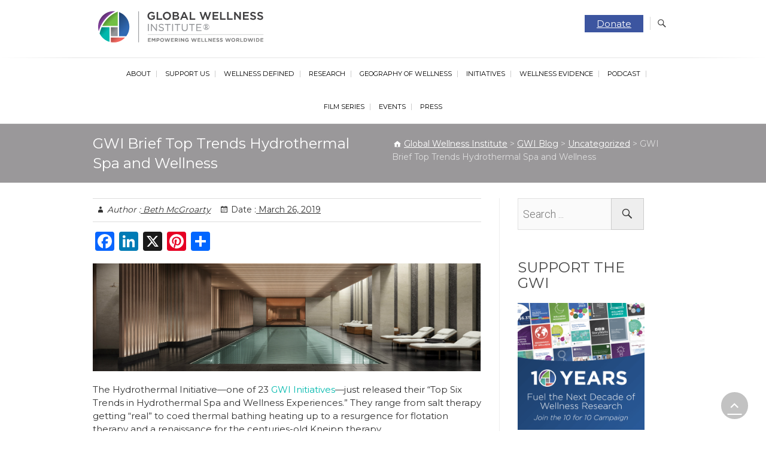

--- FILE ---
content_type: text/html; charset=UTF-8
request_url: https://globalwellnessinstitute.org/global-wellness-institute-blog/2019/03/26/top-6-trends-in-hydrothermal-spa-wellness-experiences/
body_size: 45125
content:
<!DOCTYPE html>
<html lang="en-US">
<head>
<meta charset="UTF-8" /><script type="text/javascript">(window.NREUM||(NREUM={})).init={ajax:{deny_list:["bam.nr-data.net"]},feature_flags:["soft_nav"]};(window.NREUM||(NREUM={})).loader_config={licenseKey:"d81c07f5ae",applicationID:"268240551",browserID:"268369992"};;/*! For license information please see nr-loader-rum-1.308.0.min.js.LICENSE.txt */
(()=>{var e,t,r={163:(e,t,r)=>{"use strict";r.d(t,{j:()=>E});var n=r(384),i=r(1741);var a=r(2555);r(860).K7.genericEvents;const s="experimental.resources",o="register",c=e=>{if(!e||"string"!=typeof e)return!1;try{document.createDocumentFragment().querySelector(e)}catch{return!1}return!0};var d=r(2614),u=r(944),l=r(8122);const f="[data-nr-mask]",g=e=>(0,l.a)(e,(()=>{const e={feature_flags:[],experimental:{allow_registered_children:!1,resources:!1},mask_selector:"*",block_selector:"[data-nr-block]",mask_input_options:{color:!1,date:!1,"datetime-local":!1,email:!1,month:!1,number:!1,range:!1,search:!1,tel:!1,text:!1,time:!1,url:!1,week:!1,textarea:!1,select:!1,password:!0}};return{ajax:{deny_list:void 0,block_internal:!0,enabled:!0,autoStart:!0},api:{get allow_registered_children(){return e.feature_flags.includes(o)||e.experimental.allow_registered_children},set allow_registered_children(t){e.experimental.allow_registered_children=t},duplicate_registered_data:!1},browser_consent_mode:{enabled:!1},distributed_tracing:{enabled:void 0,exclude_newrelic_header:void 0,cors_use_newrelic_header:void 0,cors_use_tracecontext_headers:void 0,allowed_origins:void 0},get feature_flags(){return e.feature_flags},set feature_flags(t){e.feature_flags=t},generic_events:{enabled:!0,autoStart:!0},harvest:{interval:30},jserrors:{enabled:!0,autoStart:!0},logging:{enabled:!0,autoStart:!0},metrics:{enabled:!0,autoStart:!0},obfuscate:void 0,page_action:{enabled:!0},page_view_event:{enabled:!0,autoStart:!0},page_view_timing:{enabled:!0,autoStart:!0},performance:{capture_marks:!1,capture_measures:!1,capture_detail:!0,resources:{get enabled(){return e.feature_flags.includes(s)||e.experimental.resources},set enabled(t){e.experimental.resources=t},asset_types:[],first_party_domains:[],ignore_newrelic:!0}},privacy:{cookies_enabled:!0},proxy:{assets:void 0,beacon:void 0},session:{expiresMs:d.wk,inactiveMs:d.BB},session_replay:{autoStart:!0,enabled:!1,preload:!1,sampling_rate:10,error_sampling_rate:100,collect_fonts:!1,inline_images:!1,fix_stylesheets:!0,mask_all_inputs:!0,get mask_text_selector(){return e.mask_selector},set mask_text_selector(t){c(t)?e.mask_selector="".concat(t,",").concat(f):""===t||null===t?e.mask_selector=f:(0,u.R)(5,t)},get block_class(){return"nr-block"},get ignore_class(){return"nr-ignore"},get mask_text_class(){return"nr-mask"},get block_selector(){return e.block_selector},set block_selector(t){c(t)?e.block_selector+=",".concat(t):""!==t&&(0,u.R)(6,t)},get mask_input_options(){return e.mask_input_options},set mask_input_options(t){t&&"object"==typeof t?e.mask_input_options={...t,password:!0}:(0,u.R)(7,t)}},session_trace:{enabled:!0,autoStart:!0},soft_navigations:{enabled:!0,autoStart:!0},spa:{enabled:!0,autoStart:!0},ssl:void 0,user_actions:{enabled:!0,elementAttributes:["id","className","tagName","type"]}}})());var p=r(6154),m=r(9324);let h=0;const v={buildEnv:m.F3,distMethod:m.Xs,version:m.xv,originTime:p.WN},b={consented:!1},y={appMetadata:{},get consented(){return this.session?.state?.consent||b.consented},set consented(e){b.consented=e},customTransaction:void 0,denyList:void 0,disabled:!1,harvester:void 0,isolatedBacklog:!1,isRecording:!1,loaderType:void 0,maxBytes:3e4,obfuscator:void 0,onerror:void 0,ptid:void 0,releaseIds:{},session:void 0,timeKeeper:void 0,registeredEntities:[],jsAttributesMetadata:{bytes:0},get harvestCount(){return++h}},_=e=>{const t=(0,l.a)(e,y),r=Object.keys(v).reduce((e,t)=>(e[t]={value:v[t],writable:!1,configurable:!0,enumerable:!0},e),{});return Object.defineProperties(t,r)};var w=r(5701);const x=e=>{const t=e.startsWith("http");e+="/",r.p=t?e:"https://"+e};var R=r(7836),k=r(3241);const A={accountID:void 0,trustKey:void 0,agentID:void 0,licenseKey:void 0,applicationID:void 0,xpid:void 0},S=e=>(0,l.a)(e,A),T=new Set;function E(e,t={},r,s){let{init:o,info:c,loader_config:d,runtime:u={},exposed:l=!0}=t;if(!c){const e=(0,n.pV)();o=e.init,c=e.info,d=e.loader_config}e.init=g(o||{}),e.loader_config=S(d||{}),c.jsAttributes??={},p.bv&&(c.jsAttributes.isWorker=!0),e.info=(0,a.D)(c);const f=e.init,m=[c.beacon,c.errorBeacon];T.has(e.agentIdentifier)||(f.proxy.assets&&(x(f.proxy.assets),m.push(f.proxy.assets)),f.proxy.beacon&&m.push(f.proxy.beacon),e.beacons=[...m],function(e){const t=(0,n.pV)();Object.getOwnPropertyNames(i.W.prototype).forEach(r=>{const n=i.W.prototype[r];if("function"!=typeof n||"constructor"===n)return;let a=t[r];e[r]&&!1!==e.exposed&&"micro-agent"!==e.runtime?.loaderType&&(t[r]=(...t)=>{const n=e[r](...t);return a?a(...t):n})})}(e),(0,n.US)("activatedFeatures",w.B)),u.denyList=[...f.ajax.deny_list||[],...f.ajax.block_internal?m:[]],u.ptid=e.agentIdentifier,u.loaderType=r,e.runtime=_(u),T.has(e.agentIdentifier)||(e.ee=R.ee.get(e.agentIdentifier),e.exposed=l,(0,k.W)({agentIdentifier:e.agentIdentifier,drained:!!w.B?.[e.agentIdentifier],type:"lifecycle",name:"initialize",feature:void 0,data:e.config})),T.add(e.agentIdentifier)}},384:(e,t,r)=>{"use strict";r.d(t,{NT:()=>s,US:()=>u,Zm:()=>o,bQ:()=>d,dV:()=>c,pV:()=>l});var n=r(6154),i=r(1863),a=r(1910);const s={beacon:"bam.nr-data.net",errorBeacon:"bam.nr-data.net"};function o(){return n.gm.NREUM||(n.gm.NREUM={}),void 0===n.gm.newrelic&&(n.gm.newrelic=n.gm.NREUM),n.gm.NREUM}function c(){let e=o();return e.o||(e.o={ST:n.gm.setTimeout,SI:n.gm.setImmediate||n.gm.setInterval,CT:n.gm.clearTimeout,XHR:n.gm.XMLHttpRequest,REQ:n.gm.Request,EV:n.gm.Event,PR:n.gm.Promise,MO:n.gm.MutationObserver,FETCH:n.gm.fetch,WS:n.gm.WebSocket},(0,a.i)(...Object.values(e.o))),e}function d(e,t){let r=o();r.initializedAgents??={},t.initializedAt={ms:(0,i.t)(),date:new Date},r.initializedAgents[e]=t}function u(e,t){o()[e]=t}function l(){return function(){let e=o();const t=e.info||{};e.info={beacon:s.beacon,errorBeacon:s.errorBeacon,...t}}(),function(){let e=o();const t=e.init||{};e.init={...t}}(),c(),function(){let e=o();const t=e.loader_config||{};e.loader_config={...t}}(),o()}},782:(e,t,r)=>{"use strict";r.d(t,{T:()=>n});const n=r(860).K7.pageViewTiming},860:(e,t,r)=>{"use strict";r.d(t,{$J:()=>u,K7:()=>c,P3:()=>d,XX:()=>i,Yy:()=>o,df:()=>a,qY:()=>n,v4:()=>s});const n="events",i="jserrors",a="browser/blobs",s="rum",o="browser/logs",c={ajax:"ajax",genericEvents:"generic_events",jserrors:i,logging:"logging",metrics:"metrics",pageAction:"page_action",pageViewEvent:"page_view_event",pageViewTiming:"page_view_timing",sessionReplay:"session_replay",sessionTrace:"session_trace",softNav:"soft_navigations",spa:"spa"},d={[c.pageViewEvent]:1,[c.pageViewTiming]:2,[c.metrics]:3,[c.jserrors]:4,[c.spa]:5,[c.ajax]:6,[c.sessionTrace]:7,[c.softNav]:8,[c.sessionReplay]:9,[c.logging]:10,[c.genericEvents]:11},u={[c.pageViewEvent]:s,[c.pageViewTiming]:n,[c.ajax]:n,[c.spa]:n,[c.softNav]:n,[c.metrics]:i,[c.jserrors]:i,[c.sessionTrace]:a,[c.sessionReplay]:a,[c.logging]:o,[c.genericEvents]:"ins"}},944:(e,t,r)=>{"use strict";r.d(t,{R:()=>i});var n=r(3241);function i(e,t){"function"==typeof console.debug&&(console.debug("New Relic Warning: https://github.com/newrelic/newrelic-browser-agent/blob/main/docs/warning-codes.md#".concat(e),t),(0,n.W)({agentIdentifier:null,drained:null,type:"data",name:"warn",feature:"warn",data:{code:e,secondary:t}}))}},1687:(e,t,r)=>{"use strict";r.d(t,{Ak:()=>d,Ze:()=>f,x3:()=>u});var n=r(3241),i=r(7836),a=r(3606),s=r(860),o=r(2646);const c={};function d(e,t){const r={staged:!1,priority:s.P3[t]||0};l(e),c[e].get(t)||c[e].set(t,r)}function u(e,t){e&&c[e]&&(c[e].get(t)&&c[e].delete(t),p(e,t,!1),c[e].size&&g(e))}function l(e){if(!e)throw new Error("agentIdentifier required");c[e]||(c[e]=new Map)}function f(e="",t="feature",r=!1){if(l(e),!e||!c[e].get(t)||r)return p(e,t);c[e].get(t).staged=!0,g(e)}function g(e){const t=Array.from(c[e]);t.every(([e,t])=>t.staged)&&(t.sort((e,t)=>e[1].priority-t[1].priority),t.forEach(([t])=>{c[e].delete(t),p(e,t)}))}function p(e,t,r=!0){const s=e?i.ee.get(e):i.ee,c=a.i.handlers;if(!s.aborted&&s.backlog&&c){if((0,n.W)({agentIdentifier:e,type:"lifecycle",name:"drain",feature:t}),r){const e=s.backlog[t],r=c[t];if(r){for(let t=0;e&&t<e.length;++t)m(e[t],r);Object.entries(r).forEach(([e,t])=>{Object.values(t||{}).forEach(t=>{t[0]?.on&&t[0]?.context()instanceof o.y&&t[0].on(e,t[1])})})}}s.isolatedBacklog||delete c[t],s.backlog[t]=null,s.emit("drain-"+t,[])}}function m(e,t){var r=e[1];Object.values(t[r]||{}).forEach(t=>{var r=e[0];if(t[0]===r){var n=t[1],i=e[3],a=e[2];n.apply(i,a)}})}},1738:(e,t,r)=>{"use strict";r.d(t,{U:()=>g,Y:()=>f});var n=r(3241),i=r(9908),a=r(1863),s=r(944),o=r(5701),c=r(3969),d=r(8362),u=r(860),l=r(4261);function f(e,t,r,a){const f=a||r;!f||f[e]&&f[e]!==d.d.prototype[e]||(f[e]=function(){(0,i.p)(c.xV,["API/"+e+"/called"],void 0,u.K7.metrics,r.ee),(0,n.W)({agentIdentifier:r.agentIdentifier,drained:!!o.B?.[r.agentIdentifier],type:"data",name:"api",feature:l.Pl+e,data:{}});try{return t.apply(this,arguments)}catch(e){(0,s.R)(23,e)}})}function g(e,t,r,n,s){const o=e.info;null===r?delete o.jsAttributes[t]:o.jsAttributes[t]=r,(s||null===r)&&(0,i.p)(l.Pl+n,[(0,a.t)(),t,r],void 0,"session",e.ee)}},1741:(e,t,r)=>{"use strict";r.d(t,{W:()=>a});var n=r(944),i=r(4261);class a{#e(e,...t){if(this[e]!==a.prototype[e])return this[e](...t);(0,n.R)(35,e)}addPageAction(e,t){return this.#e(i.hG,e,t)}register(e){return this.#e(i.eY,e)}recordCustomEvent(e,t){return this.#e(i.fF,e,t)}setPageViewName(e,t){return this.#e(i.Fw,e,t)}setCustomAttribute(e,t,r){return this.#e(i.cD,e,t,r)}noticeError(e,t){return this.#e(i.o5,e,t)}setUserId(e,t=!1){return this.#e(i.Dl,e,t)}setApplicationVersion(e){return this.#e(i.nb,e)}setErrorHandler(e){return this.#e(i.bt,e)}addRelease(e,t){return this.#e(i.k6,e,t)}log(e,t){return this.#e(i.$9,e,t)}start(){return this.#e(i.d3)}finished(e){return this.#e(i.BL,e)}recordReplay(){return this.#e(i.CH)}pauseReplay(){return this.#e(i.Tb)}addToTrace(e){return this.#e(i.U2,e)}setCurrentRouteName(e){return this.#e(i.PA,e)}interaction(e){return this.#e(i.dT,e)}wrapLogger(e,t,r){return this.#e(i.Wb,e,t,r)}measure(e,t){return this.#e(i.V1,e,t)}consent(e){return this.#e(i.Pv,e)}}},1863:(e,t,r)=>{"use strict";function n(){return Math.floor(performance.now())}r.d(t,{t:()=>n})},1910:(e,t,r)=>{"use strict";r.d(t,{i:()=>a});var n=r(944);const i=new Map;function a(...e){return e.every(e=>{if(i.has(e))return i.get(e);const t="function"==typeof e?e.toString():"",r=t.includes("[native code]"),a=t.includes("nrWrapper");return r||a||(0,n.R)(64,e?.name||t),i.set(e,r),r})}},2555:(e,t,r)=>{"use strict";r.d(t,{D:()=>o,f:()=>s});var n=r(384),i=r(8122);const a={beacon:n.NT.beacon,errorBeacon:n.NT.errorBeacon,licenseKey:void 0,applicationID:void 0,sa:void 0,queueTime:void 0,applicationTime:void 0,ttGuid:void 0,user:void 0,account:void 0,product:void 0,extra:void 0,jsAttributes:{},userAttributes:void 0,atts:void 0,transactionName:void 0,tNamePlain:void 0};function s(e){try{return!!e.licenseKey&&!!e.errorBeacon&&!!e.applicationID}catch(e){return!1}}const o=e=>(0,i.a)(e,a)},2614:(e,t,r)=>{"use strict";r.d(t,{BB:()=>s,H3:()=>n,g:()=>d,iL:()=>c,tS:()=>o,uh:()=>i,wk:()=>a});const n="NRBA",i="SESSION",a=144e5,s=18e5,o={STARTED:"session-started",PAUSE:"session-pause",RESET:"session-reset",RESUME:"session-resume",UPDATE:"session-update"},c={SAME_TAB:"same-tab",CROSS_TAB:"cross-tab"},d={OFF:0,FULL:1,ERROR:2}},2646:(e,t,r)=>{"use strict";r.d(t,{y:()=>n});class n{constructor(e){this.contextId=e}}},2843:(e,t,r)=>{"use strict";r.d(t,{G:()=>a,u:()=>i});var n=r(3878);function i(e,t=!1,r,i){(0,n.DD)("visibilitychange",function(){if(t)return void("hidden"===document.visibilityState&&e());e(document.visibilityState)},r,i)}function a(e,t,r){(0,n.sp)("pagehide",e,t,r)}},3241:(e,t,r)=>{"use strict";r.d(t,{W:()=>a});var n=r(6154);const i="newrelic";function a(e={}){try{n.gm.dispatchEvent(new CustomEvent(i,{detail:e}))}catch(e){}}},3606:(e,t,r)=>{"use strict";r.d(t,{i:()=>a});var n=r(9908);a.on=s;var i=a.handlers={};function a(e,t,r,a){s(a||n.d,i,e,t,r)}function s(e,t,r,i,a){a||(a="feature"),e||(e=n.d);var s=t[a]=t[a]||{};(s[r]=s[r]||[]).push([e,i])}},3878:(e,t,r)=>{"use strict";function n(e,t){return{capture:e,passive:!1,signal:t}}function i(e,t,r=!1,i){window.addEventListener(e,t,n(r,i))}function a(e,t,r=!1,i){document.addEventListener(e,t,n(r,i))}r.d(t,{DD:()=>a,jT:()=>n,sp:()=>i})},3969:(e,t,r)=>{"use strict";r.d(t,{TZ:()=>n,XG:()=>o,rs:()=>i,xV:()=>s,z_:()=>a});const n=r(860).K7.metrics,i="sm",a="cm",s="storeSupportabilityMetrics",o="storeEventMetrics"},4234:(e,t,r)=>{"use strict";r.d(t,{W:()=>a});var n=r(7836),i=r(1687);class a{constructor(e,t){this.agentIdentifier=e,this.ee=n.ee.get(e),this.featureName=t,this.blocked=!1}deregisterDrain(){(0,i.x3)(this.agentIdentifier,this.featureName)}}},4261:(e,t,r)=>{"use strict";r.d(t,{$9:()=>d,BL:()=>o,CH:()=>g,Dl:()=>_,Fw:()=>y,PA:()=>h,Pl:()=>n,Pv:()=>k,Tb:()=>l,U2:()=>a,V1:()=>R,Wb:()=>x,bt:()=>b,cD:()=>v,d3:()=>w,dT:()=>c,eY:()=>p,fF:()=>f,hG:()=>i,k6:()=>s,nb:()=>m,o5:()=>u});const n="api-",i="addPageAction",a="addToTrace",s="addRelease",o="finished",c="interaction",d="log",u="noticeError",l="pauseReplay",f="recordCustomEvent",g="recordReplay",p="register",m="setApplicationVersion",h="setCurrentRouteName",v="setCustomAttribute",b="setErrorHandler",y="setPageViewName",_="setUserId",w="start",x="wrapLogger",R="measure",k="consent"},5289:(e,t,r)=>{"use strict";r.d(t,{GG:()=>s,Qr:()=>c,sB:()=>o});var n=r(3878),i=r(6389);function a(){return"undefined"==typeof document||"complete"===document.readyState}function s(e,t){if(a())return e();const r=(0,i.J)(e),s=setInterval(()=>{a()&&(clearInterval(s),r())},500);(0,n.sp)("load",r,t)}function o(e){if(a())return e();(0,n.DD)("DOMContentLoaded",e)}function c(e){if(a())return e();(0,n.sp)("popstate",e)}},5607:(e,t,r)=>{"use strict";r.d(t,{W:()=>n});const n=(0,r(9566).bz)()},5701:(e,t,r)=>{"use strict";r.d(t,{B:()=>a,t:()=>s});var n=r(3241);const i=new Set,a={};function s(e,t){const r=t.agentIdentifier;a[r]??={},e&&"object"==typeof e&&(i.has(r)||(t.ee.emit("rumresp",[e]),a[r]=e,i.add(r),(0,n.W)({agentIdentifier:r,loaded:!0,drained:!0,type:"lifecycle",name:"load",feature:void 0,data:e})))}},6154:(e,t,r)=>{"use strict";r.d(t,{OF:()=>c,RI:()=>i,WN:()=>u,bv:()=>a,eN:()=>l,gm:()=>s,mw:()=>o,sb:()=>d});var n=r(1863);const i="undefined"!=typeof window&&!!window.document,a="undefined"!=typeof WorkerGlobalScope&&("undefined"!=typeof self&&self instanceof WorkerGlobalScope&&self.navigator instanceof WorkerNavigator||"undefined"!=typeof globalThis&&globalThis instanceof WorkerGlobalScope&&globalThis.navigator instanceof WorkerNavigator),s=i?window:"undefined"!=typeof WorkerGlobalScope&&("undefined"!=typeof self&&self instanceof WorkerGlobalScope&&self||"undefined"!=typeof globalThis&&globalThis instanceof WorkerGlobalScope&&globalThis),o=Boolean("hidden"===s?.document?.visibilityState),c=/iPad|iPhone|iPod/.test(s.navigator?.userAgent),d=c&&"undefined"==typeof SharedWorker,u=((()=>{const e=s.navigator?.userAgent?.match(/Firefox[/\s](\d+\.\d+)/);Array.isArray(e)&&e.length>=2&&e[1]})(),Date.now()-(0,n.t)()),l=()=>"undefined"!=typeof PerformanceNavigationTiming&&s?.performance?.getEntriesByType("navigation")?.[0]?.responseStart},6389:(e,t,r)=>{"use strict";function n(e,t=500,r={}){const n=r?.leading||!1;let i;return(...r)=>{n&&void 0===i&&(e.apply(this,r),i=setTimeout(()=>{i=clearTimeout(i)},t)),n||(clearTimeout(i),i=setTimeout(()=>{e.apply(this,r)},t))}}function i(e){let t=!1;return(...r)=>{t||(t=!0,e.apply(this,r))}}r.d(t,{J:()=>i,s:()=>n})},6630:(e,t,r)=>{"use strict";r.d(t,{T:()=>n});const n=r(860).K7.pageViewEvent},7699:(e,t,r)=>{"use strict";r.d(t,{It:()=>a,KC:()=>o,No:()=>i,qh:()=>s});var n=r(860);const i=16e3,a=1e6,s="SESSION_ERROR",o={[n.K7.logging]:!0,[n.K7.genericEvents]:!1,[n.K7.jserrors]:!1,[n.K7.ajax]:!1}},7836:(e,t,r)=>{"use strict";r.d(t,{P:()=>o,ee:()=>c});var n=r(384),i=r(8990),a=r(2646),s=r(5607);const o="nr@context:".concat(s.W),c=function e(t,r){var n={},s={},u={},l=!1;try{l=16===r.length&&d.initializedAgents?.[r]?.runtime.isolatedBacklog}catch(e){}var f={on:p,addEventListener:p,removeEventListener:function(e,t){var r=n[e];if(!r)return;for(var i=0;i<r.length;i++)r[i]===t&&r.splice(i,1)},emit:function(e,r,n,i,a){!1!==a&&(a=!0);if(c.aborted&&!i)return;t&&a&&t.emit(e,r,n);var o=g(n);m(e).forEach(e=>{e.apply(o,r)});var d=v()[s[e]];d&&d.push([f,e,r,o]);return o},get:h,listeners:m,context:g,buffer:function(e,t){const r=v();if(t=t||"feature",f.aborted)return;Object.entries(e||{}).forEach(([e,n])=>{s[n]=t,t in r||(r[t]=[])})},abort:function(){f._aborted=!0,Object.keys(f.backlog).forEach(e=>{delete f.backlog[e]})},isBuffering:function(e){return!!v()[s[e]]},debugId:r,backlog:l?{}:t&&"object"==typeof t.backlog?t.backlog:{},isolatedBacklog:l};return Object.defineProperty(f,"aborted",{get:()=>{let e=f._aborted||!1;return e||(t&&(e=t.aborted),e)}}),f;function g(e){return e&&e instanceof a.y?e:e?(0,i.I)(e,o,()=>new a.y(o)):new a.y(o)}function p(e,t){n[e]=m(e).concat(t)}function m(e){return n[e]||[]}function h(t){return u[t]=u[t]||e(f,t)}function v(){return f.backlog}}(void 0,"globalEE"),d=(0,n.Zm)();d.ee||(d.ee=c)},8122:(e,t,r)=>{"use strict";r.d(t,{a:()=>i});var n=r(944);function i(e,t){try{if(!e||"object"!=typeof e)return(0,n.R)(3);if(!t||"object"!=typeof t)return(0,n.R)(4);const r=Object.create(Object.getPrototypeOf(t),Object.getOwnPropertyDescriptors(t)),a=0===Object.keys(r).length?e:r;for(let s in a)if(void 0!==e[s])try{if(null===e[s]){r[s]=null;continue}Array.isArray(e[s])&&Array.isArray(t[s])?r[s]=Array.from(new Set([...e[s],...t[s]])):"object"==typeof e[s]&&"object"==typeof t[s]?r[s]=i(e[s],t[s]):r[s]=e[s]}catch(e){r[s]||(0,n.R)(1,e)}return r}catch(e){(0,n.R)(2,e)}}},8362:(e,t,r)=>{"use strict";r.d(t,{d:()=>a});var n=r(9566),i=r(1741);class a extends i.W{agentIdentifier=(0,n.LA)(16)}},8374:(e,t,r)=>{r.nc=(()=>{try{return document?.currentScript?.nonce}catch(e){}return""})()},8990:(e,t,r)=>{"use strict";r.d(t,{I:()=>i});var n=Object.prototype.hasOwnProperty;function i(e,t,r){if(n.call(e,t))return e[t];var i=r();if(Object.defineProperty&&Object.keys)try{return Object.defineProperty(e,t,{value:i,writable:!0,enumerable:!1}),i}catch(e){}return e[t]=i,i}},9324:(e,t,r)=>{"use strict";r.d(t,{F3:()=>i,Xs:()=>a,xv:()=>n});const n="1.308.0",i="PROD",a="CDN"},9566:(e,t,r)=>{"use strict";r.d(t,{LA:()=>o,bz:()=>s});var n=r(6154);const i="xxxxxxxx-xxxx-4xxx-yxxx-xxxxxxxxxxxx";function a(e,t){return e?15&e[t]:16*Math.random()|0}function s(){const e=n.gm?.crypto||n.gm?.msCrypto;let t,r=0;return e&&e.getRandomValues&&(t=e.getRandomValues(new Uint8Array(30))),i.split("").map(e=>"x"===e?a(t,r++).toString(16):"y"===e?(3&a()|8).toString(16):e).join("")}function o(e){const t=n.gm?.crypto||n.gm?.msCrypto;let r,i=0;t&&t.getRandomValues&&(r=t.getRandomValues(new Uint8Array(e)));const s=[];for(var o=0;o<e;o++)s.push(a(r,i++).toString(16));return s.join("")}},9908:(e,t,r)=>{"use strict";r.d(t,{d:()=>n,p:()=>i});var n=r(7836).ee.get("handle");function i(e,t,r,i,a){a?(a.buffer([e],i),a.emit(e,t,r)):(n.buffer([e],i),n.emit(e,t,r))}}},n={};function i(e){var t=n[e];if(void 0!==t)return t.exports;var a=n[e]={exports:{}};return r[e](a,a.exports,i),a.exports}i.m=r,i.d=(e,t)=>{for(var r in t)i.o(t,r)&&!i.o(e,r)&&Object.defineProperty(e,r,{enumerable:!0,get:t[r]})},i.f={},i.e=e=>Promise.all(Object.keys(i.f).reduce((t,r)=>(i.f[r](e,t),t),[])),i.u=e=>"nr-rum-1.308.0.min.js",i.o=(e,t)=>Object.prototype.hasOwnProperty.call(e,t),e={},t="NRBA-1.308.0.PROD:",i.l=(r,n,a,s)=>{if(e[r])e[r].push(n);else{var o,c;if(void 0!==a)for(var d=document.getElementsByTagName("script"),u=0;u<d.length;u++){var l=d[u];if(l.getAttribute("src")==r||l.getAttribute("data-webpack")==t+a){o=l;break}}if(!o){c=!0;var f={296:"sha512-+MIMDsOcckGXa1EdWHqFNv7P+JUkd5kQwCBr3KE6uCvnsBNUrdSt4a/3/L4j4TxtnaMNjHpza2/erNQbpacJQA=="};(o=document.createElement("script")).charset="utf-8",i.nc&&o.setAttribute("nonce",i.nc),o.setAttribute("data-webpack",t+a),o.src=r,0!==o.src.indexOf(window.location.origin+"/")&&(o.crossOrigin="anonymous"),f[s]&&(o.integrity=f[s])}e[r]=[n];var g=(t,n)=>{o.onerror=o.onload=null,clearTimeout(p);var i=e[r];if(delete e[r],o.parentNode&&o.parentNode.removeChild(o),i&&i.forEach(e=>e(n)),t)return t(n)},p=setTimeout(g.bind(null,void 0,{type:"timeout",target:o}),12e4);o.onerror=g.bind(null,o.onerror),o.onload=g.bind(null,o.onload),c&&document.head.appendChild(o)}},i.r=e=>{"undefined"!=typeof Symbol&&Symbol.toStringTag&&Object.defineProperty(e,Symbol.toStringTag,{value:"Module"}),Object.defineProperty(e,"__esModule",{value:!0})},i.p="https://js-agent.newrelic.com/",(()=>{var e={374:0,840:0};i.f.j=(t,r)=>{var n=i.o(e,t)?e[t]:void 0;if(0!==n)if(n)r.push(n[2]);else{var a=new Promise((r,i)=>n=e[t]=[r,i]);r.push(n[2]=a);var s=i.p+i.u(t),o=new Error;i.l(s,r=>{if(i.o(e,t)&&(0!==(n=e[t])&&(e[t]=void 0),n)){var a=r&&("load"===r.type?"missing":r.type),s=r&&r.target&&r.target.src;o.message="Loading chunk "+t+" failed: ("+a+": "+s+")",o.name="ChunkLoadError",o.type=a,o.request=s,n[1](o)}},"chunk-"+t,t)}};var t=(t,r)=>{var n,a,[s,o,c]=r,d=0;if(s.some(t=>0!==e[t])){for(n in o)i.o(o,n)&&(i.m[n]=o[n]);if(c)c(i)}for(t&&t(r);d<s.length;d++)a=s[d],i.o(e,a)&&e[a]&&e[a][0](),e[a]=0},r=self["webpackChunk:NRBA-1.308.0.PROD"]=self["webpackChunk:NRBA-1.308.0.PROD"]||[];r.forEach(t.bind(null,0)),r.push=t.bind(null,r.push.bind(r))})(),(()=>{"use strict";i(8374);var e=i(8362),t=i(860);const r=Object.values(t.K7);var n=i(163);var a=i(9908),s=i(1863),o=i(4261),c=i(1738);var d=i(1687),u=i(4234),l=i(5289),f=i(6154),g=i(944),p=i(384);const m=e=>f.RI&&!0===e?.privacy.cookies_enabled;function h(e){return!!(0,p.dV)().o.MO&&m(e)&&!0===e?.session_trace.enabled}var v=i(6389),b=i(7699);class y extends u.W{constructor(e,t){super(e.agentIdentifier,t),this.agentRef=e,this.abortHandler=void 0,this.featAggregate=void 0,this.loadedSuccessfully=void 0,this.onAggregateImported=new Promise(e=>{this.loadedSuccessfully=e}),this.deferred=Promise.resolve(),!1===e.init[this.featureName].autoStart?this.deferred=new Promise((t,r)=>{this.ee.on("manual-start-all",(0,v.J)(()=>{(0,d.Ak)(e.agentIdentifier,this.featureName),t()}))}):(0,d.Ak)(e.agentIdentifier,t)}importAggregator(e,t,r={}){if(this.featAggregate)return;const n=async()=>{let n;await this.deferred;try{if(m(e.init)){const{setupAgentSession:t}=await i.e(296).then(i.bind(i,3305));n=t(e)}}catch(e){(0,g.R)(20,e),this.ee.emit("internal-error",[e]),(0,a.p)(b.qh,[e],void 0,this.featureName,this.ee)}try{if(!this.#t(this.featureName,n,e.init))return(0,d.Ze)(this.agentIdentifier,this.featureName),void this.loadedSuccessfully(!1);const{Aggregate:i}=await t();this.featAggregate=new i(e,r),e.runtime.harvester.initializedAggregates.push(this.featAggregate),this.loadedSuccessfully(!0)}catch(e){(0,g.R)(34,e),this.abortHandler?.(),(0,d.Ze)(this.agentIdentifier,this.featureName,!0),this.loadedSuccessfully(!1),this.ee&&this.ee.abort()}};f.RI?(0,l.GG)(()=>n(),!0):n()}#t(e,r,n){if(this.blocked)return!1;switch(e){case t.K7.sessionReplay:return h(n)&&!!r;case t.K7.sessionTrace:return!!r;default:return!0}}}var _=i(6630),w=i(2614),x=i(3241);class R extends y{static featureName=_.T;constructor(e){var t;super(e,_.T),this.setupInspectionEvents(e.agentIdentifier),t=e,(0,c.Y)(o.Fw,function(e,r){"string"==typeof e&&("/"!==e.charAt(0)&&(e="/"+e),t.runtime.customTransaction=(r||"http://custom.transaction")+e,(0,a.p)(o.Pl+o.Fw,[(0,s.t)()],void 0,void 0,t.ee))},t),this.importAggregator(e,()=>i.e(296).then(i.bind(i,3943)))}setupInspectionEvents(e){const t=(t,r)=>{t&&(0,x.W)({agentIdentifier:e,timeStamp:t.timeStamp,loaded:"complete"===t.target.readyState,type:"window",name:r,data:t.target.location+""})};(0,l.sB)(e=>{t(e,"DOMContentLoaded")}),(0,l.GG)(e=>{t(e,"load")}),(0,l.Qr)(e=>{t(e,"navigate")}),this.ee.on(w.tS.UPDATE,(t,r)=>{(0,x.W)({agentIdentifier:e,type:"lifecycle",name:"session",data:r})})}}class k extends e.d{constructor(e){var t;(super(),f.gm)?(this.features={},(0,p.bQ)(this.agentIdentifier,this),this.desiredFeatures=new Set(e.features||[]),this.desiredFeatures.add(R),(0,n.j)(this,e,e.loaderType||"agent"),t=this,(0,c.Y)(o.cD,function(e,r,n=!1){if("string"==typeof e){if(["string","number","boolean"].includes(typeof r)||null===r)return(0,c.U)(t,e,r,o.cD,n);(0,g.R)(40,typeof r)}else(0,g.R)(39,typeof e)},t),function(e){(0,c.Y)(o.Dl,function(t,r=!1){if("string"!=typeof t&&null!==t)return void(0,g.R)(41,typeof t);const n=e.info.jsAttributes["enduser.id"];r&&null!=n&&n!==t?(0,a.p)(o.Pl+"setUserIdAndResetSession",[t],void 0,"session",e.ee):(0,c.U)(e,"enduser.id",t,o.Dl,!0)},e)}(this),function(e){(0,c.Y)(o.nb,function(t){if("string"==typeof t||null===t)return(0,c.U)(e,"application.version",t,o.nb,!1);(0,g.R)(42,typeof t)},e)}(this),function(e){(0,c.Y)(o.d3,function(){e.ee.emit("manual-start-all")},e)}(this),function(e){(0,c.Y)(o.Pv,function(t=!0){if("boolean"==typeof t){if((0,a.p)(o.Pl+o.Pv,[t],void 0,"session",e.ee),e.runtime.consented=t,t){const t=e.features.page_view_event;t.onAggregateImported.then(e=>{const r=t.featAggregate;e&&!r.sentRum&&r.sendRum()})}}else(0,g.R)(65,typeof t)},e)}(this),this.run()):(0,g.R)(21)}get config(){return{info:this.info,init:this.init,loader_config:this.loader_config,runtime:this.runtime}}get api(){return this}run(){try{const e=function(e){const t={};return r.forEach(r=>{t[r]=!!e[r]?.enabled}),t}(this.init),n=[...this.desiredFeatures];n.sort((e,r)=>t.P3[e.featureName]-t.P3[r.featureName]),n.forEach(r=>{if(!e[r.featureName]&&r.featureName!==t.K7.pageViewEvent)return;if(r.featureName===t.K7.spa)return void(0,g.R)(67);const n=function(e){switch(e){case t.K7.ajax:return[t.K7.jserrors];case t.K7.sessionTrace:return[t.K7.ajax,t.K7.pageViewEvent];case t.K7.sessionReplay:return[t.K7.sessionTrace];case t.K7.pageViewTiming:return[t.K7.pageViewEvent];default:return[]}}(r.featureName).filter(e=>!(e in this.features));n.length>0&&(0,g.R)(36,{targetFeature:r.featureName,missingDependencies:n}),this.features[r.featureName]=new r(this)})}catch(e){(0,g.R)(22,e);for(const e in this.features)this.features[e].abortHandler?.();const t=(0,p.Zm)();delete t.initializedAgents[this.agentIdentifier]?.features,delete this.sharedAggregator;return t.ee.get(this.agentIdentifier).abort(),!1}}}var A=i(2843),S=i(782);class T extends y{static featureName=S.T;constructor(e){super(e,S.T),f.RI&&((0,A.u)(()=>(0,a.p)("docHidden",[(0,s.t)()],void 0,S.T,this.ee),!0),(0,A.G)(()=>(0,a.p)("winPagehide",[(0,s.t)()],void 0,S.T,this.ee)),this.importAggregator(e,()=>i.e(296).then(i.bind(i,2117))))}}var E=i(3969);class I extends y{static featureName=E.TZ;constructor(e){super(e,E.TZ),f.RI&&document.addEventListener("securitypolicyviolation",e=>{(0,a.p)(E.xV,["Generic/CSPViolation/Detected"],void 0,this.featureName,this.ee)}),this.importAggregator(e,()=>i.e(296).then(i.bind(i,9623)))}}new k({features:[R,T,I],loaderType:"lite"})})()})();</script>
<link rel="profile" href="https://gmpg.org/xfn/11" />
<link rel="pingback" href="https://globalwellnessinstitute.org/xmlrpc.php" />
<link href="https://fonts.googleapis.com/css?family=Montserrat:400,500,700" rel="stylesheet">
<!-- Bootstrap -->
<link href="https://maxcdn.bootstrapcdn.com/bootstrap/3.3.7/css/bootstrap.min.css" rel="stylesheet" integrity="sha384-BVYiiSIFeK1dGmJRAkycuHAHRg32OmUcww7on3RYdg4Va+PmSTsz/K68vbdEjh4u" crossorigin="anonymous">
<link href="/wp-content/themes/gws/unitegallery/css/unite-gallery.css" rel="stylesheet" />
<link href="/wp-content/themes/gws/unitegallery/css/ug-theme-default.css" rel="stylesheet" />

<!-- Google Tag Manager -->
<script>(function(w,d,s,l,i){w[l]=w[l]||[];w[l].push({'gtm.start':
 new Date().getTime(),event:'gtm.js'});var f=d.getElementsByTagName(s)[0],
 j=d.createElement(s),dl=l!='dataLayer'?'&l='+l:'';j.async=true;j.src=
 'https://www.googletagmanager.com/gtm.js?id='+i+dl;f.parentNode.insertBefore(j,f);
 })(window,document,'script','dataLayer','GTM-5TNK4XM');</script>
 <!-- End Google Tag Manager -->
<meta name='robots' content='index, follow, max-image-preview:large, max-snippet:-1, max-video-preview:-1' />

	<!-- This site is optimized with the Yoast SEO plugin v26.7 - https://yoast.com/wordpress/plugins/seo/ -->
	<title>GWI Brief Top Trends Hydrothermal Spa and Wellness - Global Wellness Institute</title>
	<link rel="canonical" href="https://globalwellnessinstitute.org/global-wellness-institute-blog/2019/03/26/top-6-trends-in-hydrothermal-spa-wellness-experiences/" />
	<meta property="og:locale" content="en_US" />
	<meta property="og:type" content="article" />
	<meta property="og:title" content="GWI Brief Top Trends Hydrothermal Spa and Wellness - Global Wellness Institute" />
	<meta property="og:description" content="The Hydrothermal Initiative—one of 23 GWI Initiatives—just released their “Top Six Trends in Hydrothermal Spa and Wellness Experiences.” They range from salt therapy getting “real” to coed thermal bathing heating up to a resurgence for flotation therapy and a renaissance for the centuries-old Kneipp therapy. ACCESS THE TRENDS" />
	<meta property="og:url" content="https://globalwellnessinstitute.org/global-wellness-institute-blog/2019/03/26/top-6-trends-in-hydrothermal-spa-wellness-experiences/" />
	<meta property="og:site_name" content="Global Wellness Institute" />
	<meta property="article:published_time" content="2019-03-26T20:15:27+00:00" />
	<meta property="article:modified_time" content="2024-12-10T19:40:56+00:00" />
	<meta property="og:image" content="https://globalwellnessinstitute.org/wp-content/uploads/2019/03/Hydrothermal-574-x378-scaled.jpg" />
	<meta property="og:image:width" content="2560" />
	<meta property="og:image:height" content="1685" />
	<meta property="og:image:type" content="image/jpeg" />
	<meta name="author" content="Beth McGroarty" />
	<meta name="twitter:card" content="summary_large_image" />
	<meta name="twitter:label1" content="Written by" />
	<meta name="twitter:data1" content="Beth McGroarty" />
	<script type="application/ld+json" class="yoast-schema-graph">{"@context":"https://schema.org","@graph":[{"@type":"Article","@id":"https://globalwellnessinstitute.org/global-wellness-institute-blog/2019/03/26/top-6-trends-in-hydrothermal-spa-wellness-experiences/#article","isPartOf":{"@id":"https://globalwellnessinstitute.org/global-wellness-institute-blog/2019/03/26/top-6-trends-in-hydrothermal-spa-wellness-experiences/"},"author":{"name":"Beth McGroarty","@id":"https://globalwellnessinstitute.org/#/schema/person/473ae9806f9fb692a380a9fe8d77cf5f"},"headline":"GWI Brief Top Trends Hydrothermal Spa and Wellness","datePublished":"2019-03-26T20:15:27+00:00","dateModified":"2024-12-10T19:40:56+00:00","mainEntityOfPage":{"@id":"https://globalwellnessinstitute.org/global-wellness-institute-blog/2019/03/26/top-6-trends-in-hydrothermal-spa-wellness-experiences/"},"wordCount":57,"publisher":{"@id":"https://globalwellnessinstitute.org/#organization"},"image":{"@id":"https://globalwellnessinstitute.org/global-wellness-institute-blog/2019/03/26/top-6-trends-in-hydrothermal-spa-wellness-experiences/#primaryimage"},"thumbnailUrl":"https://globalwellnessinstitute.org/wp-content/uploads/2019/03/Hydrothermal-574-x378-scaled.jpg","inLanguage":"en-US"},{"@type":"WebPage","@id":"https://globalwellnessinstitute.org/global-wellness-institute-blog/2019/03/26/top-6-trends-in-hydrothermal-spa-wellness-experiences/","url":"https://globalwellnessinstitute.org/global-wellness-institute-blog/2019/03/26/top-6-trends-in-hydrothermal-spa-wellness-experiences/","name":"GWI Brief Top Trends Hydrothermal Spa and Wellness - Global Wellness Institute","isPartOf":{"@id":"https://globalwellnessinstitute.org/#website"},"primaryImageOfPage":{"@id":"https://globalwellnessinstitute.org/global-wellness-institute-blog/2019/03/26/top-6-trends-in-hydrothermal-spa-wellness-experiences/#primaryimage"},"image":{"@id":"https://globalwellnessinstitute.org/global-wellness-institute-blog/2019/03/26/top-6-trends-in-hydrothermal-spa-wellness-experiences/#primaryimage"},"thumbnailUrl":"https://globalwellnessinstitute.org/wp-content/uploads/2019/03/Hydrothermal-574-x378-scaled.jpg","datePublished":"2019-03-26T20:15:27+00:00","dateModified":"2024-12-10T19:40:56+00:00","breadcrumb":{"@id":"https://globalwellnessinstitute.org/global-wellness-institute-blog/2019/03/26/top-6-trends-in-hydrothermal-spa-wellness-experiences/#breadcrumb"},"inLanguage":"en-US","potentialAction":[{"@type":"ReadAction","target":["https://globalwellnessinstitute.org/global-wellness-institute-blog/2019/03/26/top-6-trends-in-hydrothermal-spa-wellness-experiences/"]}]},{"@type":"ImageObject","inLanguage":"en-US","@id":"https://globalwellnessinstitute.org/global-wellness-institute-blog/2019/03/26/top-6-trends-in-hydrothermal-spa-wellness-experiences/#primaryimage","url":"https://globalwellnessinstitute.org/wp-content/uploads/2019/03/Hydrothermal-574-x378-scaled.jpg","contentUrl":"https://globalwellnessinstitute.org/wp-content/uploads/2019/03/Hydrothermal-574-x378-scaled.jpg","width":2560,"height":1685},{"@type":"BreadcrumbList","@id":"https://globalwellnessinstitute.org/global-wellness-institute-blog/2019/03/26/top-6-trends-in-hydrothermal-spa-wellness-experiences/#breadcrumb","itemListElement":[{"@type":"ListItem","position":1,"name":"Home","item":"https://globalwellnessinstitute.org/"},{"@type":"ListItem","position":2,"name":"GWI Blog","item":"https://globalwellnessinstitute.org/global-wellness-institute-blog/"},{"@type":"ListItem","position":3,"name":"GWI Brief Top Trends Hydrothermal Spa and Wellness"}]},{"@type":"WebSite","@id":"https://globalwellnessinstitute.org/#website","url":"https://globalwellnessinstitute.org/","name":"Global Wellness Institute","description":"","publisher":{"@id":"https://globalwellnessinstitute.org/#organization"},"potentialAction":[{"@type":"SearchAction","target":{"@type":"EntryPoint","urlTemplate":"https://globalwellnessinstitute.org/?s={search_term_string}"},"query-input":{"@type":"PropertyValueSpecification","valueRequired":true,"valueName":"search_term_string"}}],"inLanguage":"en-US"},{"@type":"Organization","@id":"https://globalwellnessinstitute.org/#organization","name":"Global Wellness Institute","url":"https://globalwellnessinstitute.org/","logo":{"@type":"ImageObject","inLanguage":"en-US","@id":"https://globalwellnessinstitute.org/#/schema/logo/image/","url":"https://globalwellnessinstitute.org/wp-content/uploads/2020/02/GWIlogosocialmedia.jpg","contentUrl":"https://globalwellnessinstitute.org/wp-content/uploads/2020/02/GWIlogosocialmedia.jpg","width":1200,"height":668,"caption":"Global Wellness Institute"},"image":{"@id":"https://globalwellnessinstitute.org/#/schema/logo/image/"}},{"@type":"Person","@id":"https://globalwellnessinstitute.org/#/schema/person/473ae9806f9fb692a380a9fe8d77cf5f","name":"Beth McGroarty","image":{"@type":"ImageObject","inLanguage":"en-US","@id":"https://globalwellnessinstitute.org/#/schema/person/image/","url":"https://secure.gravatar.com/avatar/c1d2b8904772374bf5d78c399e44fd2894e98cc3db187bab92414eb11dcf379e?s=96&d=mm&r=g","contentUrl":"https://secure.gravatar.com/avatar/c1d2b8904772374bf5d78c399e44fd2894e98cc3db187bab92414eb11dcf379e?s=96&d=mm&r=g","caption":"Beth McGroarty"},"url":"https://globalwellnessinstitute.org/global-wellness-institute-blog/author/bethgwi/"}]}</script>
	<!-- / Yoast SEO plugin. -->


<link rel='dns-prefetch' href='//globalwellnessinstitute.org' />
<link rel='dns-prefetch' href='//static.addtoany.com' />
<link rel='dns-prefetch' href='//js.hs-scripts.com' />
<link rel='dns-prefetch' href='//cdnjs.cloudflare.com' />
<link rel='dns-prefetch' href='//fonts.googleapis.com' />
<link rel="alternate" type="application/rss+xml" title="Global Wellness Institute &raquo; Feed" href="https://globalwellnessinstitute.org/feed/" />
<link rel="alternate" type="application/rss+xml" title="Global Wellness Institute &raquo; Comments Feed" href="https://globalwellnessinstitute.org/comments/feed/" />
<link rel="alternate" type="application/rss+xml" title="Global Wellness Institute &raquo; GWI Brief Top Trends Hydrothermal Spa and Wellness Comments Feed" href="https://globalwellnessinstitute.org/global-wellness-institute-blog/2019/03/26/top-6-trends-in-hydrothermal-spa-wellness-experiences/feed/" />
<link rel="alternate" title="oEmbed (JSON)" type="application/json+oembed" href="https://globalwellnessinstitute.org/wp-json/oembed/1.0/embed?url=https%3A%2F%2Fglobalwellnessinstitute.org%2Fglobal-wellness-institute-blog%2F2019%2F03%2F26%2Ftop-6-trends-in-hydrothermal-spa-wellness-experiences%2F" />
<link rel="alternate" title="oEmbed (XML)" type="text/xml+oembed" href="https://globalwellnessinstitute.org/wp-json/oembed/1.0/embed?url=https%3A%2F%2Fglobalwellnessinstitute.org%2Fglobal-wellness-institute-blog%2F2019%2F03%2F26%2Ftop-6-trends-in-hydrothermal-spa-wellness-experiences%2F&#038;format=xml" />
<style id='wp-img-auto-sizes-contain-inline-css' type='text/css'>
img:is([sizes=auto i],[sizes^="auto," i]){contain-intrinsic-size:3000px 1500px}
/*# sourceURL=wp-img-auto-sizes-contain-inline-css */
</style>
<link rel='stylesheet' id='otw_content_manager-css' href='https://globalwellnessinstitute.org/wp-content/plugins/content-manager-light/skins/custom_skin.css?ver=1.1' type='text/css' media='all' />
<link rel='stylesheet' id='otw_grid_manager-css' href='https://globalwellnessinstitute.org/wp-content/plugins/content-manager-light/include/otw_components/otw_grid_manager_light/css/otw-grid.css?ver=1.1' type='text/css' media='all' />
<link rel='stylesheet' id='givewp-campaign-blocks-fonts-css' href='https://fonts.googleapis.com/css2?family=Inter%3Awght%40400%3B500%3B600%3B700&#038;display=swap&#038;ver=6.9' type='text/css' media='all' />
<link rel='stylesheet' id='atomic-blocks-fontawesome-css' href='https://globalwellnessinstitute.org/wp-content/plugins/atomic-blocks/dist/assets/fontawesome/css/all.min.css?ver=1768545128' type='text/css' media='all' />
<link rel='stylesheet' id='kadence-conversions-css' href='https://globalwellnessinstitute.org/wp-content/plugins/kadence-conversions/assets/kadence-conversions.css?ver=1.1.4' type='text/css' media='all' />
<style id='kadence-conversions-35810-inline-css' type='text/css'>
.kadence-conversion-wrap.kadence-conversion-35810 .kadence-conversion-overlay{opacity:0.75;}.kadence-conversion-wrap.kadence-conversion-35810 .kadence-conversion{background-color:#ffffff;}.kadence-conversion-wrap.kadence-conversion-35810 .kadence-conversion{box-shadow:0 0 14px 0 rgba(0,0,0,0.2);}.kadence-conversion-wrap.kadence-conversion-35810:not(.kadence-conversion-banner) .kadence-conversion{max-width:900px;}.kadence-conversion-wrap.kadence-conversion-35810.kadence-conversion-banner .kadence-conversion-inner{max-width:900px;}.kadence-conversion-wrap.kadence-conversion-35810 .kadence-conversion-inner{padding-top:30px;padding-right:30px;padding-bottom:30px;padding-left:30px;}
/*# sourceURL=kadence-conversions-35810-inline-css */
</style>
<link rel='stylesheet' id='kadence-blocks-advancedgallery-css' href='https://globalwellnessinstitute.org/wp-content/plugins/kadence-blocks/dist/style-blocks-advancedgallery.css?ver=3.5.31' type='text/css' media='all' />
<link rel='stylesheet' id='kadence-kb-splide-css' href='https://globalwellnessinstitute.org/wp-content/plugins/kadence-blocks/includes/assets/css/kadence-splide.min.css?ver=3.5.31' type='text/css' media='all' />
<link rel='stylesheet' id='kadence-blocks-splide-css' href='https://globalwellnessinstitute.org/wp-content/plugins/kadence-blocks/includes/assets/css/kb-blocks-splide.min.css?ver=3.5.31' type='text/css' media='all' />
<link rel='stylesheet' id='kadence-blocks-advancedbtn-css' href='https://globalwellnessinstitute.org/wp-content/plugins/kadence-blocks/dist/style-blocks-advancedbtn.css?ver=3.5.31' type='text/css' media='all' />
<style id='kadence-conversions-36053-inline-css' type='text/css'>
.kadence-conversion-wrap.kadence-conversion-36053 .kadence-conversion{box-shadow:0 0 14px 0 rgba(0,0,0,0.2);}.kadence-conversion-wrap.kadence-conversion-36053:not(.kadence-conversion-banner) .kadence-conversion{max-width:700px;}.kadence-conversion-wrap.kadence-conversion-36053.kadence-conversion-banner .kadence-conversion-inner{max-width:700px;}
/*# sourceURL=kadence-conversions-36053-inline-css */
</style>
<style id='kadence-conversions-36051-inline-css' type='text/css'>
.kadence-conversion-wrap.kadence-conversion-36051 .kadence-conversion{box-shadow:0 0 14px 0 rgba(0,0,0,0.2);}.kadence-conversion-wrap.kadence-conversion-36051:not(.kadence-conversion-banner) .kadence-conversion{max-width:700px;}.kadence-conversion-wrap.kadence-conversion-36051.kadence-conversion-banner .kadence-conversion-inner{max-width:700px;}
/*# sourceURL=kadence-conversions-36051-inline-css */
</style>
<style id='kadence-conversions-36049-inline-css' type='text/css'>
.kadence-conversion-wrap.kadence-conversion-36049 .kadence-conversion{box-shadow:0 0 14px 0 rgba(0,0,0,0.2);}.kadence-conversion-wrap.kadence-conversion-36049:not(.kadence-conversion-banner) .kadence-conversion{max-width:700px;}.kadence-conversion-wrap.kadence-conversion-36049.kadence-conversion-banner .kadence-conversion-inner{max-width:700px;}
/*# sourceURL=kadence-conversions-36049-inline-css */
</style>
<style id='kadence-conversions-36046-inline-css' type='text/css'>
.kadence-conversion-wrap.kadence-conversion-36046 .kadence-conversion{box-shadow:0 0 14px 0 rgba(0,0,0,0.2);}.kadence-conversion-wrap.kadence-conversion-36046:not(.kadence-conversion-banner) .kadence-conversion{max-width:700px;}.kadence-conversion-wrap.kadence-conversion-36046.kadence-conversion-banner .kadence-conversion-inner{max-width:700px;}
/*# sourceURL=kadence-conversions-36046-inline-css */
</style>
<style id='kadence-conversions-36044-inline-css' type='text/css'>
.kadence-conversion-wrap.kadence-conversion-36044 .kadence-conversion{box-shadow:0 0 14px 0 rgba(0,0,0,0.2);}.kadence-conversion-wrap.kadence-conversion-36044:not(.kadence-conversion-banner) .kadence-conversion{max-width:700px;}.kadence-conversion-wrap.kadence-conversion-36044.kadence-conversion-banner .kadence-conversion-inner{max-width:700px;}
/*# sourceURL=kadence-conversions-36044-inline-css */
</style>
<style id='kadence-conversions-36042-inline-css' type='text/css'>
.kadence-conversion-wrap.kadence-conversion-36042 .kadence-conversion{box-shadow:0 0 14px 0 rgba(0,0,0,0.2);}.kadence-conversion-wrap.kadence-conversion-36042:not(.kadence-conversion-banner) .kadence-conversion{max-width:700px;}.kadence-conversion-wrap.kadence-conversion-36042.kadence-conversion-banner .kadence-conversion-inner{max-width:700px;}
/*# sourceURL=kadence-conversions-36042-inline-css */
</style>
<style id='kadence-conversions-36040-inline-css' type='text/css'>
.kadence-conversion-wrap.kadence-conversion-36040 .kadence-conversion{box-shadow:0 0 14px 0 rgba(0,0,0,0.2);}.kadence-conversion-wrap.kadence-conversion-36040:not(.kadence-conversion-banner) .kadence-conversion{max-width:700px;}.kadence-conversion-wrap.kadence-conversion-36040.kadence-conversion-banner .kadence-conversion-inner{max-width:700px;}
/*# sourceURL=kadence-conversions-36040-inline-css */
</style>
<style id='kadence-conversions-36037-inline-css' type='text/css'>
.kadence-conversion-wrap.kadence-conversion-36037 .kadence-conversion{box-shadow:0 0 14px 0 rgba(0,0,0,0.2);}.kadence-conversion-wrap.kadence-conversion-36037:not(.kadence-conversion-banner) .kadence-conversion{max-width:700px;}.kadence-conversion-wrap.kadence-conversion-36037.kadence-conversion-banner .kadence-conversion-inner{max-width:700px;}
/*# sourceURL=kadence-conversions-36037-inline-css */
</style>
<style id='kadence-conversions-36035-inline-css' type='text/css'>
.kadence-conversion-wrap.kadence-conversion-36035 .kadence-conversion{box-shadow:0 0 14px 0 rgba(0,0,0,0.2);}.kadence-conversion-wrap.kadence-conversion-36035:not(.kadence-conversion-banner) .kadence-conversion{max-width:700px;}.kadence-conversion-wrap.kadence-conversion-36035.kadence-conversion-banner .kadence-conversion-inner{max-width:700px;}
/*# sourceURL=kadence-conversions-36035-inline-css */
</style>
<style id='kadence-conversions-36032-inline-css' type='text/css'>
.kadence-conversion-wrap.kadence-conversion-36032 .kadence-conversion{box-shadow:0 0 14px 0 rgba(0,0,0,0.2);}.kadence-conversion-wrap.kadence-conversion-36032:not(.kadence-conversion-banner) .kadence-conversion{max-width:700px;}.kadence-conversion-wrap.kadence-conversion-36032.kadence-conversion-banner .kadence-conversion-inner{max-width:700px;}
/*# sourceURL=kadence-conversions-36032-inline-css */
</style>
<style id='kadence-conversions-36027-inline-css' type='text/css'>
.kadence-conversion-wrap.kadence-conversion-36027 .kadence-conversion{box-shadow:0 0 14px 0 rgba(0,0,0,0.2);}.kadence-conversion-wrap.kadence-conversion-36027:not(.kadence-conversion-banner) .kadence-conversion{max-width:700px;}.kadence-conversion-wrap.kadence-conversion-36027.kadence-conversion-banner .kadence-conversion-inner{max-width:700px;}
/*# sourceURL=kadence-conversions-36027-inline-css */
</style>
<style id='kadence-conversions-36100-inline-css' type='text/css'>
.kadence-conversion-wrap.kadence-conversion-36100 .kadence-conversion{box-shadow:0 0 14px 0 rgba(0,0,0,0.2);}.kadence-conversion-wrap.kadence-conversion-36100:not(.kadence-conversion-banner) .kadence-conversion{max-width:700px;}.kadence-conversion-wrap.kadence-conversion-36100.kadence-conversion-banner .kadence-conversion-inner{max-width:700px;}
/*# sourceURL=kadence-conversions-36100-inline-css */
</style>
<link rel='stylesheet' id='pt-cv-public-style-css' href='https://globalwellnessinstitute.org/wp-content/plugins/content-views-query-and-display-post-page/public/assets/css/cv.css?ver=4.2.1' type='text/css' media='all' />
<link rel='stylesheet' id='pt-cv-public-pro-style-css' href='https://globalwellnessinstitute.org/wp-content/plugins/pt-content-views-pro/public/assets/css/cvpro.min.css?ver=7.2.2' type='text/css' media='all' />
<style id='wp-emoji-styles-inline-css' type='text/css'>

	img.wp-smiley, img.emoji {
		display: inline !important;
		border: none !important;
		box-shadow: none !important;
		height: 1em !important;
		width: 1em !important;
		margin: 0 0.07em !important;
		vertical-align: -0.1em !important;
		background: none !important;
		padding: 0 !important;
	}
/*# sourceURL=wp-emoji-styles-inline-css */
</style>
<style id='wp-block-library-inline-css' type='text/css'>
:root{--wp-block-synced-color:#7a00df;--wp-block-synced-color--rgb:122,0,223;--wp-bound-block-color:var(--wp-block-synced-color);--wp-editor-canvas-background:#ddd;--wp-admin-theme-color:#007cba;--wp-admin-theme-color--rgb:0,124,186;--wp-admin-theme-color-darker-10:#006ba1;--wp-admin-theme-color-darker-10--rgb:0,107,160.5;--wp-admin-theme-color-darker-20:#005a87;--wp-admin-theme-color-darker-20--rgb:0,90,135;--wp-admin-border-width-focus:2px}@media (min-resolution:192dpi){:root{--wp-admin-border-width-focus:1.5px}}.wp-element-button{cursor:pointer}:root .has-very-light-gray-background-color{background-color:#eee}:root .has-very-dark-gray-background-color{background-color:#313131}:root .has-very-light-gray-color{color:#eee}:root .has-very-dark-gray-color{color:#313131}:root .has-vivid-green-cyan-to-vivid-cyan-blue-gradient-background{background:linear-gradient(135deg,#00d084,#0693e3)}:root .has-purple-crush-gradient-background{background:linear-gradient(135deg,#34e2e4,#4721fb 50%,#ab1dfe)}:root .has-hazy-dawn-gradient-background{background:linear-gradient(135deg,#faaca8,#dad0ec)}:root .has-subdued-olive-gradient-background{background:linear-gradient(135deg,#fafae1,#67a671)}:root .has-atomic-cream-gradient-background{background:linear-gradient(135deg,#fdd79a,#004a59)}:root .has-nightshade-gradient-background{background:linear-gradient(135deg,#330968,#31cdcf)}:root .has-midnight-gradient-background{background:linear-gradient(135deg,#020381,#2874fc)}:root{--wp--preset--font-size--normal:16px;--wp--preset--font-size--huge:42px}.has-regular-font-size{font-size:1em}.has-larger-font-size{font-size:2.625em}.has-normal-font-size{font-size:var(--wp--preset--font-size--normal)}.has-huge-font-size{font-size:var(--wp--preset--font-size--huge)}.has-text-align-center{text-align:center}.has-text-align-left{text-align:left}.has-text-align-right{text-align:right}.has-fit-text{white-space:nowrap!important}#end-resizable-editor-section{display:none}.aligncenter{clear:both}.items-justified-left{justify-content:flex-start}.items-justified-center{justify-content:center}.items-justified-right{justify-content:flex-end}.items-justified-space-between{justify-content:space-between}.screen-reader-text{border:0;clip-path:inset(50%);height:1px;margin:-1px;overflow:hidden;padding:0;position:absolute;width:1px;word-wrap:normal!important}.screen-reader-text:focus{background-color:#ddd;clip-path:none;color:#444;display:block;font-size:1em;height:auto;left:5px;line-height:normal;padding:15px 23px 14px;text-decoration:none;top:5px;width:auto;z-index:100000}html :where(.has-border-color){border-style:solid}html :where([style*=border-top-color]){border-top-style:solid}html :where([style*=border-right-color]){border-right-style:solid}html :where([style*=border-bottom-color]){border-bottom-style:solid}html :where([style*=border-left-color]){border-left-style:solid}html :where([style*=border-width]){border-style:solid}html :where([style*=border-top-width]){border-top-style:solid}html :where([style*=border-right-width]){border-right-style:solid}html :where([style*=border-bottom-width]){border-bottom-style:solid}html :where([style*=border-left-width]){border-left-style:solid}html :where(img[class*=wp-image-]){height:auto;max-width:100%}:where(figure){margin:0 0 1em}html :where(.is-position-sticky){--wp-admin--admin-bar--position-offset:var(--wp-admin--admin-bar--height,0px)}@media screen and (max-width:600px){html :where(.is-position-sticky){--wp-admin--admin-bar--position-offset:0px}}

/*# sourceURL=wp-block-library-inline-css */
</style><style id='wp-block-paragraph-inline-css' type='text/css'>
.is-small-text{font-size:.875em}.is-regular-text{font-size:1em}.is-large-text{font-size:2.25em}.is-larger-text{font-size:3em}.has-drop-cap:not(:focus):first-letter{float:left;font-size:8.4em;font-style:normal;font-weight:100;line-height:.68;margin:.05em .1em 0 0;text-transform:uppercase}body.rtl .has-drop-cap:not(:focus):first-letter{float:none;margin-left:.1em}p.has-drop-cap.has-background{overflow:hidden}:root :where(p.has-background){padding:1.25em 2.375em}:where(p.has-text-color:not(.has-link-color)) a{color:inherit}p.has-text-align-left[style*="writing-mode:vertical-lr"],p.has-text-align-right[style*="writing-mode:vertical-rl"]{rotate:180deg}
/*# sourceURL=https://globalwellnessinstitute.org/wp-includes/blocks/paragraph/style.min.css */
</style>
<link rel='stylesheet' id='wc-blocks-style-css' href='https://globalwellnessinstitute.org/wp-content/plugins/woocommerce/assets/client/blocks/wc-blocks.css?ver=wc-10.4.3' type='text/css' media='all' />
<style id='global-styles-inline-css' type='text/css'>
:root{--wp--preset--aspect-ratio--square: 1;--wp--preset--aspect-ratio--4-3: 4/3;--wp--preset--aspect-ratio--3-4: 3/4;--wp--preset--aspect-ratio--3-2: 3/2;--wp--preset--aspect-ratio--2-3: 2/3;--wp--preset--aspect-ratio--16-9: 16/9;--wp--preset--aspect-ratio--9-16: 9/16;--wp--preset--color--black: #000000;--wp--preset--color--cyan-bluish-gray: #abb8c3;--wp--preset--color--white: #ffffff;--wp--preset--color--pale-pink: #f78da7;--wp--preset--color--vivid-red: #cf2e2e;--wp--preset--color--luminous-vivid-orange: #ff6900;--wp--preset--color--luminous-vivid-amber: #fcb900;--wp--preset--color--light-green-cyan: #7bdcb5;--wp--preset--color--vivid-green-cyan: #00d084;--wp--preset--color--pale-cyan-blue: #8ed1fc;--wp--preset--color--vivid-cyan-blue: #0693e3;--wp--preset--color--vivid-purple: #9b51e0;--wp--preset--gradient--vivid-cyan-blue-to-vivid-purple: linear-gradient(135deg,rgb(6,147,227) 0%,rgb(155,81,224) 100%);--wp--preset--gradient--light-green-cyan-to-vivid-green-cyan: linear-gradient(135deg,rgb(122,220,180) 0%,rgb(0,208,130) 100%);--wp--preset--gradient--luminous-vivid-amber-to-luminous-vivid-orange: linear-gradient(135deg,rgb(252,185,0) 0%,rgb(255,105,0) 100%);--wp--preset--gradient--luminous-vivid-orange-to-vivid-red: linear-gradient(135deg,rgb(255,105,0) 0%,rgb(207,46,46) 100%);--wp--preset--gradient--very-light-gray-to-cyan-bluish-gray: linear-gradient(135deg,rgb(238,238,238) 0%,rgb(169,184,195) 100%);--wp--preset--gradient--cool-to-warm-spectrum: linear-gradient(135deg,rgb(74,234,220) 0%,rgb(151,120,209) 20%,rgb(207,42,186) 40%,rgb(238,44,130) 60%,rgb(251,105,98) 80%,rgb(254,248,76) 100%);--wp--preset--gradient--blush-light-purple: linear-gradient(135deg,rgb(255,206,236) 0%,rgb(152,150,240) 100%);--wp--preset--gradient--blush-bordeaux: linear-gradient(135deg,rgb(254,205,165) 0%,rgb(254,45,45) 50%,rgb(107,0,62) 100%);--wp--preset--gradient--luminous-dusk: linear-gradient(135deg,rgb(255,203,112) 0%,rgb(199,81,192) 50%,rgb(65,88,208) 100%);--wp--preset--gradient--pale-ocean: linear-gradient(135deg,rgb(255,245,203) 0%,rgb(182,227,212) 50%,rgb(51,167,181) 100%);--wp--preset--gradient--electric-grass: linear-gradient(135deg,rgb(202,248,128) 0%,rgb(113,206,126) 100%);--wp--preset--gradient--midnight: linear-gradient(135deg,rgb(2,3,129) 0%,rgb(40,116,252) 100%);--wp--preset--font-size--small: 13px;--wp--preset--font-size--medium: 20px;--wp--preset--font-size--large: 36px;--wp--preset--font-size--x-large: 42px;--wp--preset--spacing--20: 0.44rem;--wp--preset--spacing--30: 0.67rem;--wp--preset--spacing--40: 1rem;--wp--preset--spacing--50: 1.5rem;--wp--preset--spacing--60: 2.25rem;--wp--preset--spacing--70: 3.38rem;--wp--preset--spacing--80: 5.06rem;--wp--preset--shadow--natural: 6px 6px 9px rgba(0, 0, 0, 0.2);--wp--preset--shadow--deep: 12px 12px 50px rgba(0, 0, 0, 0.4);--wp--preset--shadow--sharp: 6px 6px 0px rgba(0, 0, 0, 0.2);--wp--preset--shadow--outlined: 6px 6px 0px -3px rgb(255, 255, 255), 6px 6px rgb(0, 0, 0);--wp--preset--shadow--crisp: 6px 6px 0px rgb(0, 0, 0);}:where(.is-layout-flex){gap: 0.5em;}:where(.is-layout-grid){gap: 0.5em;}body .is-layout-flex{display: flex;}.is-layout-flex{flex-wrap: wrap;align-items: center;}.is-layout-flex > :is(*, div){margin: 0;}body .is-layout-grid{display: grid;}.is-layout-grid > :is(*, div){margin: 0;}:where(.wp-block-columns.is-layout-flex){gap: 2em;}:where(.wp-block-columns.is-layout-grid){gap: 2em;}:where(.wp-block-post-template.is-layout-flex){gap: 1.25em;}:where(.wp-block-post-template.is-layout-grid){gap: 1.25em;}.has-black-color{color: var(--wp--preset--color--black) !important;}.has-cyan-bluish-gray-color{color: var(--wp--preset--color--cyan-bluish-gray) !important;}.has-white-color{color: var(--wp--preset--color--white) !important;}.has-pale-pink-color{color: var(--wp--preset--color--pale-pink) !important;}.has-vivid-red-color{color: var(--wp--preset--color--vivid-red) !important;}.has-luminous-vivid-orange-color{color: var(--wp--preset--color--luminous-vivid-orange) !important;}.has-luminous-vivid-amber-color{color: var(--wp--preset--color--luminous-vivid-amber) !important;}.has-light-green-cyan-color{color: var(--wp--preset--color--light-green-cyan) !important;}.has-vivid-green-cyan-color{color: var(--wp--preset--color--vivid-green-cyan) !important;}.has-pale-cyan-blue-color{color: var(--wp--preset--color--pale-cyan-blue) !important;}.has-vivid-cyan-blue-color{color: var(--wp--preset--color--vivid-cyan-blue) !important;}.has-vivid-purple-color{color: var(--wp--preset--color--vivid-purple) !important;}.has-black-background-color{background-color: var(--wp--preset--color--black) !important;}.has-cyan-bluish-gray-background-color{background-color: var(--wp--preset--color--cyan-bluish-gray) !important;}.has-white-background-color{background-color: var(--wp--preset--color--white) !important;}.has-pale-pink-background-color{background-color: var(--wp--preset--color--pale-pink) !important;}.has-vivid-red-background-color{background-color: var(--wp--preset--color--vivid-red) !important;}.has-luminous-vivid-orange-background-color{background-color: var(--wp--preset--color--luminous-vivid-orange) !important;}.has-luminous-vivid-amber-background-color{background-color: var(--wp--preset--color--luminous-vivid-amber) !important;}.has-light-green-cyan-background-color{background-color: var(--wp--preset--color--light-green-cyan) !important;}.has-vivid-green-cyan-background-color{background-color: var(--wp--preset--color--vivid-green-cyan) !important;}.has-pale-cyan-blue-background-color{background-color: var(--wp--preset--color--pale-cyan-blue) !important;}.has-vivid-cyan-blue-background-color{background-color: var(--wp--preset--color--vivid-cyan-blue) !important;}.has-vivid-purple-background-color{background-color: var(--wp--preset--color--vivid-purple) !important;}.has-black-border-color{border-color: var(--wp--preset--color--black) !important;}.has-cyan-bluish-gray-border-color{border-color: var(--wp--preset--color--cyan-bluish-gray) !important;}.has-white-border-color{border-color: var(--wp--preset--color--white) !important;}.has-pale-pink-border-color{border-color: var(--wp--preset--color--pale-pink) !important;}.has-vivid-red-border-color{border-color: var(--wp--preset--color--vivid-red) !important;}.has-luminous-vivid-orange-border-color{border-color: var(--wp--preset--color--luminous-vivid-orange) !important;}.has-luminous-vivid-amber-border-color{border-color: var(--wp--preset--color--luminous-vivid-amber) !important;}.has-light-green-cyan-border-color{border-color: var(--wp--preset--color--light-green-cyan) !important;}.has-vivid-green-cyan-border-color{border-color: var(--wp--preset--color--vivid-green-cyan) !important;}.has-pale-cyan-blue-border-color{border-color: var(--wp--preset--color--pale-cyan-blue) !important;}.has-vivid-cyan-blue-border-color{border-color: var(--wp--preset--color--vivid-cyan-blue) !important;}.has-vivid-purple-border-color{border-color: var(--wp--preset--color--vivid-purple) !important;}.has-vivid-cyan-blue-to-vivid-purple-gradient-background{background: var(--wp--preset--gradient--vivid-cyan-blue-to-vivid-purple) !important;}.has-light-green-cyan-to-vivid-green-cyan-gradient-background{background: var(--wp--preset--gradient--light-green-cyan-to-vivid-green-cyan) !important;}.has-luminous-vivid-amber-to-luminous-vivid-orange-gradient-background{background: var(--wp--preset--gradient--luminous-vivid-amber-to-luminous-vivid-orange) !important;}.has-luminous-vivid-orange-to-vivid-red-gradient-background{background: var(--wp--preset--gradient--luminous-vivid-orange-to-vivid-red) !important;}.has-very-light-gray-to-cyan-bluish-gray-gradient-background{background: var(--wp--preset--gradient--very-light-gray-to-cyan-bluish-gray) !important;}.has-cool-to-warm-spectrum-gradient-background{background: var(--wp--preset--gradient--cool-to-warm-spectrum) !important;}.has-blush-light-purple-gradient-background{background: var(--wp--preset--gradient--blush-light-purple) !important;}.has-blush-bordeaux-gradient-background{background: var(--wp--preset--gradient--blush-bordeaux) !important;}.has-luminous-dusk-gradient-background{background: var(--wp--preset--gradient--luminous-dusk) !important;}.has-pale-ocean-gradient-background{background: var(--wp--preset--gradient--pale-ocean) !important;}.has-electric-grass-gradient-background{background: var(--wp--preset--gradient--electric-grass) !important;}.has-midnight-gradient-background{background: var(--wp--preset--gradient--midnight) !important;}.has-small-font-size{font-size: var(--wp--preset--font-size--small) !important;}.has-medium-font-size{font-size: var(--wp--preset--font-size--medium) !important;}.has-large-font-size{font-size: var(--wp--preset--font-size--large) !important;}.has-x-large-font-size{font-size: var(--wp--preset--font-size--x-large) !important;}
/*# sourceURL=global-styles-inline-css */
</style>

<style id='classic-theme-styles-inline-css' type='text/css'>
/*! This file is auto-generated */
.wp-block-button__link{color:#fff;background-color:#32373c;border-radius:9999px;box-shadow:none;text-decoration:none;padding:calc(.667em + 2px) calc(1.333em + 2px);font-size:1.125em}.wp-block-file__button{background:#32373c;color:#fff;text-decoration:none}
/*# sourceURL=/wp-includes/css/classic-themes.min.css */
</style>
<link rel='stylesheet' id='mpp_gutenberg-css' href='https://globalwellnessinstitute.org/wp-content/plugins/metronet-profile-picture/dist/blocks.style.build.css?ver=2.6.3' type='text/css' media='all' />
<link rel='stylesheet' id='contact-form-7-css' href='https://globalwellnessinstitute.org/wp-content/plugins/contact-form-7/includes/css/styles.css?ver=6.1.4' type='text/css' media='all' />
<link rel='stylesheet' id='wpsm_counter_pro-font-awesome-front-css' href='https://globalwellnessinstitute.org/wp-content/plugins/counter-number-pro/assets/css/font-awesome/css/font-awesome.min.css?ver=6.9' type='text/css' media='all' />
<link rel='stylesheet' id='wpsm_counter_pro_bootstrap-front-css' href='https://globalwellnessinstitute.org/wp-content/plugins/counter-number-pro/assets/css/bootstrap-front.css?ver=6.9' type='text/css' media='all' />
<link rel='stylesheet' id='wpsm_counter_pro_column-css' href='https://globalwellnessinstitute.org/wp-content/plugins/counter-number-pro/assets/css/counter-column.css?ver=6.9' type='text/css' media='all' />
<link rel='stylesheet' id='wen-responsive-columns-css' href='https://globalwellnessinstitute.org/wp-content/plugins/wen-responsive-columns/public/css/wen-responsive-columns-public.css?ver=1.3.4' type='text/css' media='all' />
<link rel='stylesheet' id='woocommerce-layout-css' href='https://globalwellnessinstitute.org/wp-content/plugins/woocommerce/assets/css/woocommerce-layout.css?ver=10.4.3' type='text/css' media='all' />
<link rel='stylesheet' id='woocommerce-smallscreen-css' href='https://globalwellnessinstitute.org/wp-content/plugins/woocommerce/assets/css/woocommerce-smallscreen.css?ver=10.4.3' type='text/css' media='only screen and (max-width: 768px)' />
<link rel='stylesheet' id='woocommerce-general-css' href='https://globalwellnessinstitute.org/wp-content/plugins/woocommerce/assets/css/woocommerce.css?ver=10.4.3' type='text/css' media='all' />
<style id='woocommerce-inline-inline-css' type='text/css'>
.woocommerce form .form-row .required { visibility: visible; }
/*# sourceURL=woocommerce-inline-inline-css */
</style>
<link rel='stylesheet' id='give-styles-css' href='https://globalwellnessinstitute.org/wp-content/plugins/give/build/assets/dist/css/give.css?ver=4.13.2' type='text/css' media='all' />
<link rel='stylesheet' id='give-donation-summary-style-frontend-css' href='https://globalwellnessinstitute.org/wp-content/plugins/give/build/assets/dist/css/give-donation-summary.css?ver=4.13.2' type='text/css' media='all' />
<link rel='stylesheet' id='givewp-design-system-foundation-css' href='https://globalwellnessinstitute.org/wp-content/plugins/give/build/assets/dist/css/design-system/foundation.css?ver=1.2.0' type='text/css' media='all' />
<link rel='stylesheet' id='parent-style-css' href='https://globalwellnessinstitute.org/wp-content/themes/freesia-empire/style.css?ver=1.0.0' type='text/css' media='all' />
<link rel='stylesheet' id='main-css-css' href='https://globalwellnessinstitute.org/wp-content/themes/gws2/dist/main.css?ver=1768545138' type='text/css' media='all' />
<link rel='stylesheet' id='freesiaempire-style-css' href='https://globalwellnessinstitute.org/wp-content/themes/gws2/style.css?ver=6.9' type='text/css' media='all' />
<link rel='stylesheet' id='freesiaempire_google_fonts-css' href='https://fonts.googleapis.com/css?family=Roboto%3A400%2C300%2C500%2C700&#038;ver=6.9' type='text/css' media='all' />
<link rel='stylesheet' id='genericons-css' href='https://globalwellnessinstitute.org/wp-content/themes/freesia-empire/genericons/genericons.css?ver=3.4.1' type='text/css' media='all' />
<link rel='stylesheet' id='freesiaempire-responsive-css' href='https://globalwellnessinstitute.org/wp-content/themes/freesia-empire/css/responsive.css?ver=6.9' type='text/css' media='all' />
<link rel='stylesheet' id='addtoany-css' href='https://globalwellnessinstitute.org/wp-content/plugins/add-to-any/addtoany.min.css?ver=1.16' type='text/css' media='all' />
<style id='kadence-blocks-global-variables-inline-css' type='text/css'>
:root {--global-kb-font-size-sm:clamp(0.8rem, 0.73rem + 0.217vw, 0.9rem);--global-kb-font-size-md:clamp(1.1rem, 0.995rem + 0.326vw, 1.25rem);--global-kb-font-size-lg:clamp(1.75rem, 1.576rem + 0.543vw, 2rem);--global-kb-font-size-xl:clamp(2.25rem, 1.728rem + 1.63vw, 3rem);--global-kb-font-size-xxl:clamp(2.5rem, 1.456rem + 3.26vw, 4rem);--global-kb-font-size-xxxl:clamp(2.75rem, 0.489rem + 7.065vw, 6rem);}:root {--global-palette1: #3182CE;--global-palette2: #2B6CB0;--global-palette3: #1A202C;--global-palette4: #2D3748;--global-palette5: #4A5568;--global-palette6: #718096;--global-palette7: #EDF2F7;--global-palette8: #F7FAFC;--global-palette9: #ffffff;}
/*# sourceURL=kadence-blocks-global-variables-inline-css */
</style>
<style id='kadence_blocks_css-inline-css' type='text/css'>
.wp-block-kadence-advancedgallery.kb-gallery-wrap-id-35810_6ff871-2f{margin-bottom:var(--global-kb-spacing-lg, 3rem);}.kb-gallery-wrap-id-35810_6ff871-2f.wp-block-kadence-advancedgallery{overflow:visible;}.kb-gallery-wrap-id-35810_6ff871-2f.wp-block-kadence-advancedgallery .kt-blocks-carousel{overflow:visible;}.wp-block-kadence-advancedbtn.kb-btns35810_ef186b-5c{gap:var(--global-kb-gap-sm, 1rem);flex-direction:row;}ul.menu .wp-block-kadence-advancedbtn .kb-btn35810_a3b2cb-d1.kb-button{width:initial;}.wp-block-kadence-advancedbtn .kb-btn35810_a3b2cb-d1.kb-button{color:#ffffff;background:#3169b4;font-weight:bold;text-transform:uppercase;border-top-left-radius:25px;border-top-right-radius:25px;border-bottom-right-radius:25px;border-bottom-left-radius:25px;padding-top:10px;padding-right:32px;padding-bottom:10px;padding-left:32px;}.wp-block-kadence-advancedbtn .kb-btn35810_a3b2cb-d1.kb-button:hover, .wp-block-kadence-advancedbtn .kb-btn35810_a3b2cb-d1.kb-button:focus{background:#254877;}.wp-block-kadence-advancedgallery.kb-gallery-wrap-id-36053_ca46f5-cb{margin-bottom:var(--global-kb-spacing-lg, 3rem);}.kb-gallery-wrap-id-36053_ca46f5-cb.wp-block-kadence-advancedgallery{overflow:visible;}.kb-gallery-wrap-id-36053_ca46f5-cb.wp-block-kadence-advancedgallery .kt-blocks-carousel{overflow:visible;}.wp-block-kadence-advancedbtn.kb-btns36053_85268a-ee{gap:var(--global-kb-gap-sm, 1rem);flex-direction:row;}ul.menu .wp-block-kadence-advancedbtn .kb-btn36053_3075d3-06.kb-button{width:initial;}.wp-block-kadence-advancedbtn .kb-btn36053_3075d3-06.kb-button{color:#ffffff;background:#3169b4;font-weight:bold;text-transform:uppercase;border-top-left-radius:25px;border-top-right-radius:25px;border-bottom-right-radius:25px;border-bottom-left-radius:25px;padding-top:10px;padding-right:32px;padding-bottom:10px;padding-left:32px;}.wp-block-kadence-advancedbtn .kb-btn36053_3075d3-06.kb-button:hover, .wp-block-kadence-advancedbtn .kb-btn36053_3075d3-06.kb-button:focus{background:#254877;}.wp-block-kadence-advancedgallery.kb-gallery-wrap-id-36051_b8e259-ed{margin-bottom:var(--global-kb-spacing-lg, 3rem);}.kb-gallery-wrap-id-36051_b8e259-ed.wp-block-kadence-advancedgallery{overflow:visible;}.kb-gallery-wrap-id-36051_b8e259-ed.wp-block-kadence-advancedgallery .kt-blocks-carousel{overflow:visible;}.wp-block-kadence-advancedbtn.kb-btns36051_8b2bb6-64{gap:var(--global-kb-gap-sm, 1rem);flex-direction:row;}ul.menu .wp-block-kadence-advancedbtn .kb-btn36051_d30c81-01.kb-button{width:initial;}.wp-block-kadence-advancedbtn .kb-btn36051_d30c81-01.kb-button{color:#ffffff;background:#3169b4;font-weight:bold;text-transform:uppercase;border-top-left-radius:25px;border-top-right-radius:25px;border-bottom-right-radius:25px;border-bottom-left-radius:25px;padding-top:10px;padding-right:32px;padding-bottom:10px;padding-left:32px;}.wp-block-kadence-advancedbtn .kb-btn36051_d30c81-01.kb-button:hover, .wp-block-kadence-advancedbtn .kb-btn36051_d30c81-01.kb-button:focus{background:#254877;}.wp-block-kadence-advancedgallery.kb-gallery-wrap-id-36049_2cff99-22{margin-bottom:var(--global-kb-spacing-lg, 3rem);}.kb-gallery-wrap-id-36049_2cff99-22.wp-block-kadence-advancedgallery{overflow:visible;}.kb-gallery-wrap-id-36049_2cff99-22.wp-block-kadence-advancedgallery .kt-blocks-carousel{overflow:visible;}.wp-block-kadence-advancedbtn.kb-btns36049_4fbed6-e9{gap:var(--global-kb-gap-sm, 1rem);flex-direction:row;}ul.menu .wp-block-kadence-advancedbtn .kb-btn36049_35c9a5-c3.kb-button{width:initial;}.wp-block-kadence-advancedbtn .kb-btn36049_35c9a5-c3.kb-button{color:#ffffff;background:#3169b4;font-weight:bold;text-transform:uppercase;border-top-left-radius:25px;border-top-right-radius:25px;border-bottom-right-radius:25px;border-bottom-left-radius:25px;padding-top:10px;padding-right:32px;padding-bottom:10px;padding-left:32px;}.wp-block-kadence-advancedbtn .kb-btn36049_35c9a5-c3.kb-button:hover, .wp-block-kadence-advancedbtn .kb-btn36049_35c9a5-c3.kb-button:focus{background:#254877;}.wp-block-kadence-advancedgallery.kb-gallery-wrap-id-36046_2c1a45-a1{margin-bottom:var(--global-kb-spacing-lg, 3rem);}.kb-gallery-wrap-id-36046_2c1a45-a1.wp-block-kadence-advancedgallery{overflow:visible;}.kb-gallery-wrap-id-36046_2c1a45-a1.wp-block-kadence-advancedgallery .kt-blocks-carousel{overflow:visible;}.wp-block-kadence-advancedbtn.kb-btns36046_7e4ee2-89{gap:var(--global-kb-gap-sm, 1rem);flex-direction:row;}ul.menu .wp-block-kadence-advancedbtn .kb-btn36046_5fe610-72.kb-button{width:initial;}.wp-block-kadence-advancedbtn .kb-btn36046_5fe610-72.kb-button{color:#ffffff;background:#3169b4;font-weight:bold;text-transform:uppercase;border-top-left-radius:25px;border-top-right-radius:25px;border-bottom-right-radius:25px;border-bottom-left-radius:25px;padding-top:10px;padding-right:32px;padding-bottom:10px;padding-left:32px;}.wp-block-kadence-advancedbtn .kb-btn36046_5fe610-72.kb-button:hover, .wp-block-kadence-advancedbtn .kb-btn36046_5fe610-72.kb-button:focus{background:#254877;}.wp-block-kadence-advancedgallery.kb-gallery-wrap-id-36044_2a1c8e-c9{margin-bottom:var(--global-kb-spacing-lg, 3rem);}.kb-gallery-wrap-id-36044_2a1c8e-c9.wp-block-kadence-advancedgallery{overflow:visible;}.kb-gallery-wrap-id-36044_2a1c8e-c9.wp-block-kadence-advancedgallery .kt-blocks-carousel{overflow:visible;}.wp-block-kadence-advancedbtn.kb-btns36044_996d00-dd{gap:var(--global-kb-gap-sm, 1rem);flex-direction:row;}ul.menu .wp-block-kadence-advancedbtn .kb-btn36044_db5588-c5.kb-button{width:initial;}.wp-block-kadence-advancedbtn .kb-btn36044_db5588-c5.kb-button{color:#ffffff;background:#3169b4;font-weight:bold;text-transform:uppercase;border-top-left-radius:25px;border-top-right-radius:25px;border-bottom-right-radius:25px;border-bottom-left-radius:25px;padding-top:10px;padding-right:32px;padding-bottom:10px;padding-left:32px;}.wp-block-kadence-advancedbtn .kb-btn36044_db5588-c5.kb-button:hover, .wp-block-kadence-advancedbtn .kb-btn36044_db5588-c5.kb-button:focus{background:#254877;}.wp-block-kadence-advancedgallery.kb-gallery-wrap-id-36042_037fdb-4f{margin-bottom:var(--global-kb-spacing-lg, 3rem);}.kb-gallery-wrap-id-36042_037fdb-4f.wp-block-kadence-advancedgallery{overflow:visible;}.kb-gallery-wrap-id-36042_037fdb-4f.wp-block-kadence-advancedgallery .kt-blocks-carousel{overflow:visible;}.wp-block-kadence-advancedbtn.kb-btns36042_2ebf64-fe{gap:var(--global-kb-gap-sm, 1rem);flex-direction:row;}ul.menu .wp-block-kadence-advancedbtn .kb-btn36042_728e9a-11.kb-button{width:initial;}.wp-block-kadence-advancedbtn .kb-btn36042_728e9a-11.kb-button{color:#ffffff;background:#3169b4;font-weight:bold;text-transform:uppercase;border-top-left-radius:25px;border-top-right-radius:25px;border-bottom-right-radius:25px;border-bottom-left-radius:25px;padding-top:10px;padding-right:32px;padding-bottom:10px;padding-left:32px;}.wp-block-kadence-advancedbtn .kb-btn36042_728e9a-11.kb-button:hover, .wp-block-kadence-advancedbtn .kb-btn36042_728e9a-11.kb-button:focus{background:#254877;}.wp-block-kadence-advancedgallery.kb-gallery-wrap-id-36040_e50e59-d2{margin-bottom:var(--global-kb-spacing-lg, 3rem);}.kb-gallery-wrap-id-36040_e50e59-d2.wp-block-kadence-advancedgallery{overflow:visible;}.kb-gallery-wrap-id-36040_e50e59-d2.wp-block-kadence-advancedgallery .kt-blocks-carousel{overflow:visible;}.wp-block-kadence-advancedbtn.kb-btns36040_009164-7a{gap:var(--global-kb-gap-sm, 1rem);flex-direction:row;}ul.menu .wp-block-kadence-advancedbtn .kb-btn36040_574b00-cc.kb-button{width:initial;}.wp-block-kadence-advancedbtn .kb-btn36040_574b00-cc.kb-button{color:#ffffff;background:#3169b4;font-weight:bold;text-transform:uppercase;border-top-left-radius:25px;border-top-right-radius:25px;border-bottom-right-radius:25px;border-bottom-left-radius:25px;padding-top:10px;padding-right:32px;padding-bottom:10px;padding-left:32px;}.wp-block-kadence-advancedbtn .kb-btn36040_574b00-cc.kb-button:hover, .wp-block-kadence-advancedbtn .kb-btn36040_574b00-cc.kb-button:focus{background:#254877;}.wp-block-kadence-advancedgallery.kb-gallery-wrap-id-36037_4330d2-29{margin-bottom:var(--global-kb-spacing-lg, 3rem);}.kb-gallery-wrap-id-36037_4330d2-29.wp-block-kadence-advancedgallery{overflow:visible;}.kb-gallery-wrap-id-36037_4330d2-29.wp-block-kadence-advancedgallery .kt-blocks-carousel{overflow:visible;}.wp-block-kadence-advancedbtn.kb-btns36037_c1e822-9a{gap:var(--global-kb-gap-sm, 1rem);flex-direction:row;}ul.menu .wp-block-kadence-advancedbtn .kb-btn36037_d78bc3-db.kb-button{width:initial;}.wp-block-kadence-advancedbtn .kb-btn36037_d78bc3-db.kb-button{color:#ffffff;background:#3169b4;font-weight:bold;text-transform:uppercase;border-top-left-radius:25px;border-top-right-radius:25px;border-bottom-right-radius:25px;border-bottom-left-radius:25px;padding-top:10px;padding-right:32px;padding-bottom:10px;padding-left:32px;}.wp-block-kadence-advancedbtn .kb-btn36037_d78bc3-db.kb-button:hover, .wp-block-kadence-advancedbtn .kb-btn36037_d78bc3-db.kb-button:focus{background:#254877;}.wp-block-kadence-advancedgallery.kb-gallery-wrap-id-36035_90b562-cf{margin-bottom:var(--global-kb-spacing-lg, 3rem);}.kb-gallery-wrap-id-36035_90b562-cf.wp-block-kadence-advancedgallery{overflow:visible;}.kb-gallery-wrap-id-36035_90b562-cf.wp-block-kadence-advancedgallery .kt-blocks-carousel{overflow:visible;}.wp-block-kadence-advancedbtn.kb-btns36035_969dbd-61{gap:var(--global-kb-gap-sm, 1rem);flex-direction:row;}ul.menu .wp-block-kadence-advancedbtn .kb-btn36035_35d269-97.kb-button{width:initial;}.wp-block-kadence-advancedbtn .kb-btn36035_35d269-97.kb-button{color:#ffffff;background:#3169b4;font-weight:bold;text-transform:uppercase;border-top-left-radius:25px;border-top-right-radius:25px;border-bottom-right-radius:25px;border-bottom-left-radius:25px;padding-top:10px;padding-right:32px;padding-bottom:10px;padding-left:32px;}.wp-block-kadence-advancedbtn .kb-btn36035_35d269-97.kb-button:hover, .wp-block-kadence-advancedbtn .kb-btn36035_35d269-97.kb-button:focus{background:#254877;}.wp-block-kadence-advancedgallery.kb-gallery-wrap-id-36032_b6be20-26{margin-bottom:var(--global-kb-spacing-lg, 3rem);}.kb-gallery-wrap-id-36032_b6be20-26.wp-block-kadence-advancedgallery{overflow:visible;}.kb-gallery-wrap-id-36032_b6be20-26.wp-block-kadence-advancedgallery .kt-blocks-carousel{overflow:visible;}.wp-block-kadence-advancedbtn.kb-btns36032_c32f11-24{gap:var(--global-kb-gap-sm, 1rem);flex-direction:row;}ul.menu .wp-block-kadence-advancedbtn .kb-btn36032_0cb6c5-05.kb-button{width:initial;}.wp-block-kadence-advancedbtn .kb-btn36032_0cb6c5-05.kb-button{color:#ffffff;background:#3169b4;font-weight:bold;text-transform:uppercase;border-top-left-radius:25px;border-top-right-radius:25px;border-bottom-right-radius:25px;border-bottom-left-radius:25px;padding-top:10px;padding-right:32px;padding-bottom:10px;padding-left:32px;}.wp-block-kadence-advancedbtn .kb-btn36032_0cb6c5-05.kb-button:hover, .wp-block-kadence-advancedbtn .kb-btn36032_0cb6c5-05.kb-button:focus{background:#254877;}.wp-block-kadence-advancedgallery.kb-gallery-wrap-id-36027_3cac18-bc{margin-bottom:var(--global-kb-spacing-lg, 3rem);}.kb-gallery-wrap-id-36027_3cac18-bc.wp-block-kadence-advancedgallery{overflow:visible;}.kb-gallery-wrap-id-36027_3cac18-bc.wp-block-kadence-advancedgallery .kt-blocks-carousel{overflow:visible;}.wp-block-kadence-advancedbtn.kb-btns36027_8381d3-f9{gap:var(--global-kb-gap-sm, 1rem);flex-direction:row;}ul.menu .wp-block-kadence-advancedbtn .kb-btn36027_058349-49.kb-button{width:initial;}.wp-block-kadence-advancedbtn .kb-btn36027_058349-49.kb-button{color:#ffffff;background:#3169b4;font-weight:bold;text-transform:uppercase;border-top-left-radius:25px;border-top-right-radius:25px;border-bottom-right-radius:25px;border-bottom-left-radius:25px;padding-top:10px;padding-right:32px;padding-bottom:10px;padding-left:32px;}.wp-block-kadence-advancedbtn .kb-btn36027_058349-49.kb-button:hover, .wp-block-kadence-advancedbtn .kb-btn36027_058349-49.kb-button:focus{background:#254877;}.wp-block-kadence-advancedgallery.kb-gallery-wrap-id-36100_ab45ed-39{margin-bottom:var(--global-kb-spacing-lg, 3rem);}.kb-gallery-wrap-id-36100_ab45ed-39.wp-block-kadence-advancedgallery{overflow:visible;}.kb-gallery-wrap-id-36100_ab45ed-39.wp-block-kadence-advancedgallery .kt-blocks-carousel{overflow:visible;}.wp-block-kadence-advancedbtn.kb-btns36100_0408ad-4c{gap:var(--global-kb-gap-sm, 1rem);flex-direction:row;}ul.menu .wp-block-kadence-advancedbtn .kb-btn36100_1cc895-83.kb-button{width:initial;}.wp-block-kadence-advancedbtn .kb-btn36100_1cc895-83.kb-button{color:#ffffff;background:#3169b4;font-weight:bold;text-transform:uppercase;border-top-left-radius:25px;border-top-right-radius:25px;border-bottom-right-radius:25px;border-bottom-left-radius:25px;padding-top:10px;padding-right:32px;padding-bottom:10px;padding-left:32px;}.wp-block-kadence-advancedbtn .kb-btn36100_1cc895-83.kb-button:hover, .wp-block-kadence-advancedbtn .kb-btn36100_1cc895-83.kb-button:focus{background:#254877;}
/*# sourceURL=kadence_blocks_css-inline-css */
</style>
<link rel='stylesheet' id='otw-shortcode-general_foundicons-css' href='https://globalwellnessinstitute.org/wp-content/plugins/content-manager-light/include/otw_components/otw_shortcode/css/general_foundicons.css?ver=6.9' type='text/css' media='all' />
<link rel='stylesheet' id='otw-shortcode-social_foundicons-css' href='https://globalwellnessinstitute.org/wp-content/plugins/content-manager-light/include/otw_components/otw_shortcode/css/social_foundicons.css?ver=6.9' type='text/css' media='all' />
<link rel='stylesheet' id='otw-shortcode-jquery-ui-css' href='https://globalwellnessinstitute.org/wp-content/plugins/content-manager-light/include/otw_components/otw_shortcode/css/jquery-ui-1.9.1.css?ver=6.9' type='text/css' media='all' />
<link rel='stylesheet' id='otw-shortcode-css' href='https://globalwellnessinstitute.org/wp-content/plugins/content-manager-light/include/otw_components/otw_shortcode/css/otw_shortcode.css?ver=6.9' type='text/css' media='all' />
<script type="text/javascript" src="https://globalwellnessinstitute.org/wp-includes/js/jquery/jquery.min.js?ver=3.7.1" id="jquery-core-js"></script>
<script type="text/javascript" src="https://globalwellnessinstitute.org/wp-includes/js/jquery/jquery-migrate.min.js?ver=3.4.1" id="jquery-migrate-js"></script>
<script type="text/javascript" id="addtoany-core-js-before">
/* <![CDATA[ */
window.a2a_config=window.a2a_config||{};a2a_config.callbacks=[];a2a_config.overlays=[];a2a_config.templates={};

//# sourceURL=addtoany-core-js-before
/* ]]> */
</script>
<script type="text/javascript" defer src="https://static.addtoany.com/menu/page.js" id="addtoany-core-js"></script>
<script type="text/javascript" defer src="https://globalwellnessinstitute.org/wp-content/plugins/add-to-any/addtoany.min.js?ver=1.1" id="addtoany-jquery-js"></script>
<script type="text/javascript" src="https://globalwellnessinstitute.org/wp-includes/js/dist/hooks.min.js?ver=dd5603f07f9220ed27f1" id="wp-hooks-js"></script>
<script type="text/javascript" src="https://globalwellnessinstitute.org/wp-includes/js/dist/i18n.min.js?ver=c26c3dc7bed366793375" id="wp-i18n-js"></script>
<script type="text/javascript" id="wp-i18n-js-after">
/* <![CDATA[ */
wp.i18n.setLocaleData( { 'text direction\u0004ltr': [ 'ltr' ] } );
//# sourceURL=wp-i18n-js-after
/* ]]> */
</script>
<script type="text/javascript" id="3d-flip-book-client-locale-loader-js-extra">
/* <![CDATA[ */
var FB3D_CLIENT_LOCALE = {"ajaxurl":"https://globalwellnessinstitute.org/wp-admin/admin-ajax.php","dictionary":{"Table of contents":"Table of contents","Close":"Close","Bookmarks":"Bookmarks","Thumbnails":"Thumbnails","Search":"Search","Share":"Share","Facebook":"Facebook","Twitter":"Twitter","Email":"Email","Play":"Play","Previous page":"Previous page","Next page":"Next page","Zoom in":"Zoom in","Zoom out":"Zoom out","Fit view":"Fit view","Auto play":"Auto play","Full screen":"Full screen","More":"More","Smart pan":"Smart pan","Single page":"Single page","Sounds":"Sounds","Stats":"Stats","Print":"Print","Download":"Download","Goto first page":"Goto first page","Goto last page":"Goto last page"},"images":"https://globalwellnessinstitute.org/wp-content/plugins/interactive-3d-flipbook-powered-physics-engine/assets/images/","jsData":{"urls":[],"posts":{"ids_mis":[],"ids":[]},"pages":[],"firstPages":[],"bookCtrlProps":[],"bookTemplates":[]},"key":"3d-flip-book","pdfJS":{"pdfJsLib":"https://globalwellnessinstitute.org/wp-content/plugins/interactive-3d-flipbook-powered-physics-engine/assets/js/pdf.min.js?ver=4.3.136","pdfJsWorker":"https://globalwellnessinstitute.org/wp-content/plugins/interactive-3d-flipbook-powered-physics-engine/assets/js/pdf.worker.js?ver=4.3.136","stablePdfJsLib":"https://globalwellnessinstitute.org/wp-content/plugins/interactive-3d-flipbook-powered-physics-engine/assets/js/stable/pdf.min.js?ver=2.5.207","stablePdfJsWorker":"https://globalwellnessinstitute.org/wp-content/plugins/interactive-3d-flipbook-powered-physics-engine/assets/js/stable/pdf.worker.js?ver=2.5.207","pdfJsCMapUrl":"https://globalwellnessinstitute.org/wp-content/plugins/interactive-3d-flipbook-powered-physics-engine/assets/cmaps/"},"cacheurl":"https://globalwellnessinstitute.org/wp-content/uploads/3d-flip-book/cache/","pluginsurl":"https://globalwellnessinstitute.org/wp-content/plugins/","pluginurl":"https://globalwellnessinstitute.org/wp-content/plugins/interactive-3d-flipbook-powered-physics-engine/","thumbnailSize":{"width":"150","height":"150"},"version":"1.16.17"};
//# sourceURL=3d-flip-book-client-locale-loader-js-extra
/* ]]> */
</script>
<script type="text/javascript" src="https://globalwellnessinstitute.org/wp-content/plugins/interactive-3d-flipbook-powered-physics-engine/assets/js/client-locale-loader.js?ver=1.16.17" id="3d-flip-book-client-locale-loader-js" async="async" data-wp-strategy="async"></script>
<script type="text/javascript" src="https://globalwellnessinstitute.org/wp-content/plugins/wen-responsive-columns/public/js/wen-responsive-columns-public.js?ver=1.3.4" id="wen-responsive-columns-js"></script>
<script type="text/javascript" src="https://globalwellnessinstitute.org/wp-content/plugins/woocommerce/assets/js/jquery-blockui/jquery.blockUI.min.js?ver=2.7.0-wc.10.4.3" id="wc-jquery-blockui-js" defer="defer" data-wp-strategy="defer"></script>
<script type="text/javascript" id="wc-add-to-cart-js-extra">
/* <![CDATA[ */
var wc_add_to_cart_params = {"ajax_url":"/wp-admin/admin-ajax.php","wc_ajax_url":"/?wc-ajax=%%endpoint%%","i18n_view_cart":"View cart","cart_url":"https://globalwellnessinstitute.org/cart/","is_cart":"","cart_redirect_after_add":"yes"};
//# sourceURL=wc-add-to-cart-js-extra
/* ]]> */
</script>
<script type="text/javascript" src="https://globalwellnessinstitute.org/wp-content/plugins/woocommerce/assets/js/frontend/add-to-cart.min.js?ver=10.4.3" id="wc-add-to-cart-js" defer="defer" data-wp-strategy="defer"></script>
<script type="text/javascript" src="https://globalwellnessinstitute.org/wp-content/plugins/woocommerce/assets/js/js-cookie/js.cookie.min.js?ver=2.1.4-wc.10.4.3" id="wc-js-cookie-js" defer="defer" data-wp-strategy="defer"></script>
<script type="text/javascript" id="woocommerce-js-extra">
/* <![CDATA[ */
var woocommerce_params = {"ajax_url":"/wp-admin/admin-ajax.php","wc_ajax_url":"/?wc-ajax=%%endpoint%%","i18n_password_show":"Show password","i18n_password_hide":"Hide password"};
//# sourceURL=woocommerce-js-extra
/* ]]> */
</script>
<script type="text/javascript" src="https://globalwellnessinstitute.org/wp-content/plugins/woocommerce/assets/js/frontend/woocommerce.min.js?ver=10.4.3" id="woocommerce-js" defer="defer" data-wp-strategy="defer"></script>
<script type="text/javascript" id="give-js-extra">
/* <![CDATA[ */
var give_global_vars = {"ajaxurl":"https://globalwellnessinstitute.org/wp-admin/admin-ajax.php","checkout_nonce":"a6b7b52176","currency":"USD","currency_sign":"$","currency_pos":"before","thousands_separator":",","decimal_separator":".","no_gateway":"Please select a payment method.","bad_minimum":"The minimum custom donation amount for this form is","bad_maximum":"The maximum custom donation amount for this form is","general_loading":"Loading...","purchase_loading":"Please Wait...","textForOverlayScreen":"\u003Ch3\u003EProcessing...\u003C/h3\u003E\u003Cp\u003EThis will only take a second!\u003C/p\u003E","number_decimals":"2","is_test_mode":"1","give_version":"4.13.2","magnific_options":{"main_class":"give-modal","close_on_bg_click":false},"form_translation":{"payment-mode":"Please select payment mode.","give_first":"Please enter your first name.","give_last":"Please enter your last name.","give_email":"Please enter a valid email address.","give_user_login":"Invalid email address or username.","give_user_pass":"Enter a password.","give_user_pass_confirm":"Enter the password confirmation.","give_agree_to_terms":"You must agree to the terms and conditions."},"confirm_email_sent_message":"Please check your email and click on the link to access your complete donation history.","ajax_vars":{"ajaxurl":"https://globalwellnessinstitute.org/wp-admin/admin-ajax.php","ajaxNonce":"86b367e189","loading":"Loading","select_option":"Please select an option","default_gateway":"manual","permalinks":"1","number_decimals":2},"cookie_hash":"6ca204a80edb4772b1059572f44f1185","session_nonce_cookie_name":"wp-give_session_reset_nonce_6ca204a80edb4772b1059572f44f1185","session_cookie_name":"wp-give_session_6ca204a80edb4772b1059572f44f1185","delete_session_nonce_cookie":"0"};
var giveApiSettings = {"root":"https://globalwellnessinstitute.org/wp-json/give-api/v2/","rest_base":"give-api/v2"};
//# sourceURL=give-js-extra
/* ]]> */
</script>
<script type="text/javascript" src="https://globalwellnessinstitute.org/wp-content/plugins/give/build/assets/dist/js/give.js?ver=8540f4f50a2032d9c5b5" id="give-js"></script>
<script type="text/javascript" src="https://globalwellnessinstitute.org/wp-content/themes/freesia-empire/js/freesiaempire-main.js?ver=6.9" id="freesiaempire-main-js"></script>
<script type="text/javascript" src="https://globalwellnessinstitute.org/wp-content/themes/freesia-empire/js/freesiaempire-sticky-scroll.js?ver=6.9" id="sticky-scroll-js"></script>
<script type="text/javascript" src="https://globalwellnessinstitute.org/wp-content/plugins/content-manager-light/include/otw_components/otw_shortcode/js/otw_shortcode_core.js?ver=6.9" id="otw-shortcode-core-js"></script>
<script type="text/javascript" src="https://globalwellnessinstitute.org/wp-content/plugins/content-manager-light/include/otw_components/otw_shortcode/js/otw_shortcode.js?ver=6.9" id="otw-shortcode-js"></script>
<link rel="https://api.w.org/" href="https://globalwellnessinstitute.org/wp-json/" /><link rel="alternate" title="JSON" type="application/json" href="https://globalwellnessinstitute.org/wp-json/wp/v2/posts/11677" /><link rel="EditURI" type="application/rsd+xml" title="RSD" href="https://globalwellnessinstitute.org/xmlrpc.php?rsd" />
<link rel='shortlink' href='https://globalwellnessinstitute.org/?p=11677' />
<script id="mcjs">!function(c,h,i,m,p){m=c.createElement(h),p=c.getElementsByTagName(h)[0],m.async=1,m.src=i,p.parentNode.insertBefore(m,p)}(document,"script","https://chimpstatic.com/mcjs-connected/js/users/bde01b88f682b43d101f940f1/90759f331c0403923a0014157.js");</script>
					<!-- DO NOT COPY THIS SNIPPET! Start of Page Analytics Tracking for HubSpot WordPress plugin v11.3.33-->
			<script class="hsq-set-content-id" data-content-id="blog-post">
				var _hsq = _hsq || [];
				_hsq.push(["setContentType", "blog-post"]);
			</script>
			<!-- DO NOT COPY THIS SNIPPET! End of Page Analytics Tracking for HubSpot WordPress plugin -->
			<style>#wpdevart_lb_overlay{background-color:#000000;} #wpdevart_lb_overlay.wpdevart_opacity{opacity:0.75 !important;} #wpdevart_lb_main_desc{
				 -webkit-transition: opacity 0.3s ease;
				 -moz-transition: opacity 0.3s ease;
				 -o-transition: opacity 0.3s ease;
				 transition: opacity 0.3s ease;} #wpdevart_lb_information_content{
				 -webkit-transition: opacity 0.3s ease;
				 -moz-transition: opacity 0.3s ease;
				 -o-transition: opacity 0.3s ease;
				 transition: opacity 0.3s ease;}
		#wpdevart_lb_information_content{
			width:100%;	
			padding-top:0px;
			padding-bottom:0px;
		}
		#wpdevart_info_counter_of_imgs{
			    display: inline-block;
				padding-left:15px;
				padding-right:4px;
				font-size:20px;
				color:#000000;
		}
		#wpdevart_info_caption{
			    display: inline-block;
				padding-left:15px;
				padding-right:5px;
				font-size:20px;
				color:#000000;
		}
		#wpdevart_info_title{
			    display: inline-block;
				padding-left:5px;
				padding-right:5px;
				font-size:15px;
				color:#000000;
		}
		@-webkit-keyframes rotate {
			to   {-webkit-transform: rotate(360deg);}
			from  {-webkit-transform: rotate(0deg);}
		}
		@keyframes rotate {
			to   {transform: rotate(360deg);}
			from  {transform: rotate(0deg);}
		}
		#wpdevart_lb_loading_img,#wpdevart_lb_loading_img_first{
			-webkit-animation: rotate 2s linear  infinite;
    		animation: rotate 2s linear infinite;
		}
	  </style>      <meta name="generator" content="Give v4.13.2" />

		<script>
		(function(h,o,t,j,a,r){
			h.hj=h.hj||function(){(h.hj.q=h.hj.q||[]).push(arguments)};
			h._hjSettings={hjid:2523563,hjsv:5};
			a=o.getElementsByTagName('head')[0];
			r=o.createElement('script');r.async=1;
			r.src=t+h._hjSettings.hjid+j+h._hjSettings.hjsv;
			a.appendChild(r);
		})(window,document,'//static.hotjar.com/c/hotjar-','.js?sv=');
		</script>
			<meta name="viewport" content="width=device-width" />
	<!-- Custom CSS -->
<style type="text/css" media="screen">
#site-branding #site-title, #site-branding #site-description{
				clip: rect(1px, 1px, 1px, 1px);
				position: absolute;
			}</style>
	<noscript><style>.woocommerce-product-gallery{ opacity: 1 !important; }</style></noscript>
	<link rel="icon" href="https://globalwellnessinstitute.org/wp-content/uploads/2018/04/global-wellness-circle-transparent-48x48.png" sizes="32x32" />
<link rel="icon" href="https://globalwellnessinstitute.org/wp-content/uploads/2018/04/global-wellness-circle-transparent-300x300.png" sizes="192x192" />
<link rel="apple-touch-icon" href="https://globalwellnessinstitute.org/wp-content/uploads/2018/04/global-wellness-circle-transparent-184x184.png" />
<meta name="msapplication-TileImage" content="https://globalwellnessinstitute.org/wp-content/uploads/2018/04/global-wellness-circle-transparent-300x300.png" />
		<style type="text/css" id="wp-custom-css">
			/*-----VALET CSS START------*/

a, ol li a, ul li a {
    color: #00837b;
}

ul li a:hover, ol li a:hover {
    color: #149d94;
}

.site-grey-box {
    width: 936px !important;
    position: inherit !important;
    padding: 30px 0px !important;
    margin: auto !important;
    left: 0 !important;
    max-width: none !important;
}

@media (max-width: 1200px)
{
	.site-grey-box
	{
		width: 776px !important;
	}
}

@media (max-width: 845px)
{
	.site-grey-box
	{
		width: 566px !important;
	}
}

@media (max-width: 820px)
{
	.site-grey-box
	{
		width: 566px !important;
	}
}

@media (max-width: 575px)
{
	.site-grey-box
	{
		width: 270px !important;
	}
}

.site_gow_menu_wrap
{
	margin-left: calc(50% - 50vw);
    margin-right: calc(50% - 50vw);
    max-width: 1000%;
    width: auto;
    background-color: #31479D;
}

.site_gow_menu_wrap.mobile {
    display: none;
  }

.site_gow_menu_container {
    margin-top: 6px;
    margin-left: auto;
    margin-bottom: 7px;
    padding-top: 25px;
    margin-right: auto;
    width: 2000px;
	padding-bottom: 7px
}


.site_gow_menu_container ul
{
	display: flex;
	flex-wrap: wrap;
} 


.site_gow_menu_container ul li
{
		text-align: center;
	  margin-right: 5px;
		flex: none !important;
}

.site_gow_menu_container ul li a
{

background-color: #2c396d;
    padding: 10px 15px;
    color: #fff;
	text-decoration: none !important;
	outline: none !important;
	font-size: 13px;
	font-weight:bold;
}

.site_gow_menu_container ul li a:hover
{

background-color: #000;

}

/* Responsive start */

@media(max-width:1300px)
{
	.site_gow_menu_container {
		margin-top: 0;
		
	}
	.site_gow_menu_wrap.desktop {
    display: none;
  }
  .site_gow_menu_wrap.mobile {
    display: flex;
  }
	/*.site_gow_menu_container ul li {
		flex: 1 1 auto;
		text-align: center;
		margin-bottom: 25px;

	}*/
}

@media(max-width:1300px) /* was 992 */
{
.site_gow_menu_container
	{
		width:100%;
	}
	.site_gow_menu_wrap.mobile
	{
		background-color: #fff;
	}

	.site_gow_menu_container {
		display: inline-block !important;
		margin-bottom: 2rem;
	}
	.site_gow_menu_container ul {
		display: block;
		flex-wrap: nowrap;
	}

	.site_gow_menu_container ul li {
		flex: none;
		margin: 3px;
		width: 48%;
		display: block;
		float: left;
	}

	.site_gow_menu_container ul li a {
		background-color: #2c396d;
		padding: 15px 8px;
		color: #fff;
		text-decoration: none !important;
		outline: none !important;
		font-size: 11px;
		text-align: center;
		display: block;
		line-height: normal !important;
	}

}

@media(max-width:480px)
{


	.site_gow_menu_wrap .container
	{
		width: 90%;
	}

	.site_gow_menu_container ul li a {
		
		min-height: 58px;
		display: flex;
		justify-content: center;
		align-items: center;
	}
	
	.hubsport-subscribe-form .hubsport-subscribe-form__wrap form .hs-submit input[type="submit"] {
		padding: 5px;
	}
}

/*------VALET CSS END-----*/


.col-md-12.col-sm-12.col-xs-12.pt-cv-content-item.pt-cv-1-col {
  border-bottom: 1px;
  border-style: dotted;
}
#wpsm_counter_b_row_12091 .wpsm_counterbox {
  margin-top: 0 !important;
  margin-bottom: 0 !important;
}
.simcal-event-title {
  display: block;
  line-height: 1.5;
  color: #5c5c5c;
}
a, ol li a, ul li a {
  color: #149d94;
	//font-weight: 500;
}

.modality-content__nav ul li a.active {
    color: #149d94;
    border-bottom: none;
		font-weight: 500;
}

.widget_nav_menu li {
  padding-bottom: 6px;
  border-bottom: dashed #959595 1px;
  padding-top: 6px;
}
.sqs-block-button-element {
  border-radius: 5px !important;
}
.blue-btn a {
  font-family: Montserrat;
  font-weight: 800;
  background-color: #3c55a0;
  font-size: 14px;
  border-radius: 5px !important;
  color: white;
  margin: 5px;
}
.btn-blue a {
  background-color: #3c55a0;
  color: white;
  float: left;
  padding: 2px 20px;
  margin-top: 5px;
  margin-right: 10px;
}
.btn-blue a:hover {
  color: white;
}
.header-info {
  display: flex;
  flex-flow: row-reverse nowrap;
}
ul ul, ol ol, ul ol, ol ul {
  margin-bottom: 0;
  margin-left: 35px;
}
#pt-cv-view-37df66fxlv .pt-cv-title a, #pt-cv-view-37df66fxlv .panel-title {
  color: #149d94;
}
#pt-cv-view-416fb802bv #pt-cv-view-416fb802bv .pt-cv-title a, #pt-cv-view-416fb802bv .panel-title {
  color: #149d94;
  font-size: 14px !important;
}
.entry-content a {
  text-decoration: none;
}
.entry-content a:hover {
  text-decoration: underline;
}
.main-navigation a {
  font-size: 11.25px !important;
}
.main-navigation a {
  padding: 15px 10px !important;
}
div.summary {
    margin-bottom: 0em;
}

.single-product #ppc-button, #ppcp-messages {
	display: none !important;
}
img.aligncenter, img.alignleft, img.alignright {
	margin-top: 0;}
/*------VALET CSS START--------*/
.force-fullwidth
{
	width: 100vw !important;
    position: relative;
    margin-left: -50vw;
    left: 50%;
    max-width: 100vw !important;
}

.force-fullwidth-greybox
{
	width: 100vw !important;
    position: relative;
    margin-left: -50vw;
    left: 50%;
    display: flex;
    max-width: 100vw !important;
    background: #f2f2f2;
}

.mb-0
{
	margin-bottom:0px !important;
}

.site-grey-box {
    width: 80%;
    position: inherit;
		margin-left: 10%; 
		margin-right: 10%;
	  left: 7%;
		max-width: 950px;
    padding: 30px 0px;
}

.site-grey-box h3
{
    padding: 0px;
}

@media (max-width: 1200px)
{
	.site-grey-box
	{
		width: 970px;
	}
}

@media (max-width: 820px)
{
	.site-grey-box
	{
		width: 708px;
	}
}

@media (max-width: 767px) {
	.kt-blocks-info-box-link-wrap + p {
		display: none;
	}
}

#PopupSignupForm_0 .mc-layout__modalContent {
   background-color: #ffffff;
}

/*------VALET CSS END--------*/

#wpdevart_lb_information_content span {
    display: none !important;
}
#wpdevart_lb_main_desc  {
    height: 20px !important;
    background-color: rgb(0, 0, 0);
    position: absolute;
    z-index: 9999999;
    top: 0px !important;
    right: 0px !important;
    position: relative;
    width: 17% !important;
}
.wp-block-kadence-advancedbtn p {
	margin-bottom: 0 !important;
}
.wp-block-kadence-image {
	margin-bottom: 0 !important;
}
.takeaway p + p {
	margin-top: -15px !important;
}

.microsite-footer-flex {
	flex:auto !important;
}

.hubsport-subscribe-form {
	background-color: #3169b4;
	padding: 20px 20px 25px 20px;
	color: #ffffff;
}

.hubsport-subscribe-form .hubsport-subscribe-form__wrap {
	max-width: 890px;
	margin: 0 auto;
	display: flex;
	align-items: center;
	gap: 46px;
}

@media(max-width:767px)
{
	.hubsport-subscribe-form .hubsport-subscribe-form__wrap {
		flex-direction: column;
	}
	
	.hubsport-subscribe-form .hubsport-subscribe-form__wrap p {
		text-align: left !important;
		width: 100%;
	}
	
	.hubsport-subscribe-form .hubsport-subscribe-form__wrap .hbspt-form {
		flex: 0 0 100%;
		width: 100%;
	}
}

.hubsport-subscribe-form .hubsport-subscribe-form__wrap p {
	color: #fff;
	font-weight: 700;
	font-size: 15px;
	text-align: right;
	flex: 0 0 calc(50% - 26px);
	margin-bottom: 0 !important;
}

.hubsport-subscribe-form .hubsport-subscribe-form__wrap .hbspt-form {
	flex: 0 0 calc(50% - 26px);
}

.hubsport-subscribe-form .hubsport-subscribe-form__wrap .hbspt-form form {
	display: flex;
}

.hubsport-subscribe-form-sidebar .hubsport-subscribe-form__wrap p {
	font-weight: 700;
	font-size: 18px
}

.hubsport-subscribe-form .hubsport-subscribe-form__wrap form {
	height: 46px;
}

.hubsport-subscribe-form .hubsport-subscribe-form__wrap form .hs_email {
	flex-grow: 1;
	position: relative;
}
.hubsport-subscribe-form .hubsport-subscribe-form__wrap form .hs_email input {
	margin-bottom: 0;
	font-size: 1.2rem;
	background-color: #fff;
	border-top-right-radius: 0;
	border-bottom-right-radius: 0;
	color: #555;
	position: absolute;
	top: 0;
	left: 0;
}

.hubsport-subscribe-form .hubsport-subscribe-form__wrap form .hs_email .hs-error-msgs {
	position: absolute;
	bottom: 0;
	left: 0;
	transform: translateY(100%);
	font-size: 10px;
	color: white;
}

.hubsport-subscribe-form .hubsport-subscribe-form__wrap form .hs_submit input[type="submit"] {
	color: #fff;
	height: 46px;
	transform: translateY(-1px);
	font-weight: 700;
	background-color: #1e316c;
	border-top-left-radius: 0;
	border-bottom-left-radius: 0;
	border-color: rgba(0, 0, 0, .1);
}

#hs-subscription {
    margin: 0;
    background-color: #3169b4;
}

h3.bolder {
	font-weight: 700 !important;
}

.page-geography-of-wellness .site_gow_menu_wrap>.container {
	max-width: 1400px;
	width: unset;
}

.valet.site_gow_menu_wrap .site_gow_menu_container {
	width: unset;
}

.valet.site_gow_menu_wrap .site_gow_menu_container ul {
	justify-content: center;
	row-gap: 20px;
}
a { color: #02b9ae;text-decoration: underline} 

#colophon .widget-wrap .widget-area {
	padding: 20px 0;
}

#colophon .widget-wrap .info {
	margin-top: 50px;
}

header .custom-logo-link img {
	height: 70px;
	width: auto;
} 
		</style>
		<link rel='stylesheet' id='wc-stripe-blocks-checkout-style-css' href='https://globalwellnessinstitute.org/wp-content/plugins/woocommerce-gateway-stripe/build/upe-blocks.css?ver=1e1661bb3db973deba05' type='text/css' media='all' />
<link rel='stylesheet' id='wpdevart_lightbox_front_end_css-css' href='https://globalwellnessinstitute.org/wp-content/plugins/lightbox-popup/includes/style/wpdevart_lightbox_front.css?ver=6.9' type='text/css' media='all' />
<link rel='stylesheet' id='wpdevart_lightbox_effects-css' href='https://globalwellnessinstitute.org/wp-content/plugins/lightbox-popup/includes/style/effects_lightbox.css?ver=6.9' type='text/css' media='all' />
</head>
<body class="wp-singular post-template-default single single-post postid-11677 single-format-standard wp-custom-logo wp-embed-responsive wp-theme-freesia-empire wp-child-theme-gws2 theme-freesia-empire woocommerce-no-js give-test-mode give-page metaslider-plugin post-top-6-trends-in-hydrothermal-spa-wellness-experiences  small_image_blog">

<!-- Google Tag Manager (noscript) -->
<noscript><iframe src="https://www.googletagmanager.com/ns.html?id=GTM-5TNK4XM"
 height="0" width="0" style="display:none;visibility:hidden"></iframe></noscript>
 <!-- End Google Tag Manager (noscript) -->

<div id="page" class="hfeed site">
<!-- Masthead ============================================= -->
<header id="masthead" class="site-header">
	<div class="top-header">
						<div class="container clearfix"><div id="site-branding">				<a class="custom-logo-link" href="https://globalwellnessinstitute.org/" title="Global Wellness Institute" rel="home"> <img src="https://globalwellnessinstitute.org/wp-content/uploads/2025/10/logo-gwinstitute.svg" id="site-logo" alt="Global Wellness Institute"></a> 
						<div id="site-detail">
			
				 <h2 id="site-title"> 						<a href="https://globalwellnessinstitute.org/" title="Global Wellness Institute" rel="home"> Global Wellness Institute </a>
						 </h2> <!-- end .site-title --> 			</div>
		</div> <!-- end #site-branding -->	
	<div class="menu-toggle">
								<div class="line-one"></div>
								<div class="line-two"></div>
								<div class="line-three"></div>
							</div><div class="header-info clearfix">		<div class="top-right-nav clearfix">
			<div class="menu-donate-container"><ul id="menu-donate" class="menu"><li id="menu-item-23503" class="btn-blue menu-item menu-item-type-custom menu-item-object-custom menu-item-23503"><a target="_blank" href="https://globalwellnessinstitute.org/support-wellness-worldwide/">Donate</a></li>
</ul></div>		</div><!-- end 'top-right' -->
			 </div> <!-- end .header-info -->							<div id="search-toggle" class="header-search"></div>
							<div id="search-box" class="clearfix">
								<form class="search-form" action="https://globalwellnessinstitute.org/" method="get">
		<input type="search" name="s" class="search-field" placeholder="Search ..." autocomplete="off">
	<button type="submit" class="search-submit"><i class="search-icon"></i></button>
	</form> <!-- end .search-form -->							</div>  <!-- end #search-box -->
						</div> <!-- end .container -->
				</div> <!-- end .top-header -->	<!-- Main Header============================================= -->
	<div id="sticky_header">
		<div class="container clearfix">
			<!-- Main Nav ============================================= -->
										<nav id="site-navigation" class="main-navigation clearfix">
				<ul class="menu"><li id="menu-item-1406" class="menu-item menu-item-type-custom menu-item-object-custom menu-item-has-children menu-item-1406"><a href="https://globalwellnessinstitute.org/about-us/">About</a>
<ul class="sub-menu">
	<li id="menu-item-1405" class="menu-item menu-item-type-post_type menu-item-object-page menu-item-1405"><a href="https://globalwellnessinstitute.org/about-us/">About GWI</a></li>
	<li id="menu-item-46549" class="menu-item menu-item-type-post_type menu-item-object-page menu-item-46549"><a href="https://globalwellnessinstitute.org/join-our-community/">Join Our Community</a></li>
	<li id="menu-item-15958" class="menu-item menu-item-type-post_type menu-item-object-page menu-item-15958"><a href="https://globalwellnessinstitute.org/about-us/gwi-board-advisory-members/">Board of Advisors</a></li>
	<li id="menu-item-1420" class="menu-item menu-item-type-custom menu-item-object-custom menu-item-1420"><a target="_blank" href="https://globalwellnessinstitute.org/wp-content/uploads/2023/08/GWI_AtAGlance2023.pdf">GWI at a Glance</a></li>
	<li id="menu-item-43026" class="menu-item menu-item-type-custom menu-item-object-custom menu-item-43026"><a href="https://globalwellnessinstitute.org/wellness-moonshot/">The Wellness Moonshot</a></li>
	<li id="menu-item-28792" class="menu-item menu-item-type-custom menu-item-object-custom menu-item-28792"><a href="https://globalwellnessinstitute.org/global-wellness-institute-blog/subscribe/">Subscribe to GWI Communications</a></li>
	<li id="menu-item-21831" class="menu-item menu-item-type-custom menu-item-object-custom menu-item-21831"><a href="https://globalwellnessinstitute.org/global-wellness-institute-blog/category/featured/">GWI Blog</a></li>
	<li id="menu-item-18754" class="menu-item menu-item-type-post_type menu-item-object-page menu-item-18754"><a href="https://globalwellnessinstitute.org/global-wellness-institute-blog/brief-archive/">The Brief Archive</a></li>
	<li id="menu-item-28769" class="menu-item menu-item-type-post_type menu-item-object-page menu-item-28769"><a href="https://globalwellnessinstitute.org/global-events/">GWI Global Events</a></li>
	<li id="menu-item-28790" class="menu-item menu-item-type-custom menu-item-object-custom menu-item-28790"><a href="https://globalwellnessinstitute.org/gwi-resources/">Wellness Resources</a></li>
	<li id="menu-item-1421" class="menu-item menu-item-type-post_type menu-item-object-page menu-item-1421"><a href="https://globalwellnessinstitute.org/about-us/contact-us/">Contact Us</a></li>
</ul>
</li>
<li id="menu-item-22333" class="menu-item menu-item-type-custom menu-item-object-custom menu-item-has-children menu-item-22333"><a href="https://globalwellnessinstitute.org/support-wellness-worldwide/">Support Us</a>
<ul class="sub-menu">
	<li id="menu-item-31863" class="menu-item menu-item-type-custom menu-item-object-custom menu-item-31863"><a href="https://donate.globalwellnessinstitute.org/give/427910/#!/donation/checkout">Make a Donation</a></li>
	<li id="menu-item-31862" class="menu-item menu-item-type-post_type menu-item-object-page menu-item-31862"><a href="https://globalwellnessinstitute.org/gwi-ambassadors/">GWI Ambassadors</a></li>
	<li id="menu-item-33643" class="menu-item menu-item-type-post_type menu-item-object-page menu-item-33643"><a href="https://globalwellnessinstitute.org/get-involved/become-an-ambassador/gwi-ambassadors-directory/">GWI Ambassadors Directory</a></li>
	<li id="menu-item-34643" class="menu-item menu-item-type-custom menu-item-object-custom menu-item-34643"><a href="https://globalwellnessinstitute.org/vip-ambassadors-events/">Ambassador Events</a></li>
	<li id="menu-item-31864" class="menu-item menu-item-type-post_type menu-item-object-page menu-item-31864"><a href="https://globalwellnessinstitute.org/get-involved/sponsor-industry-research/">Sponsor Wellness Economy Research</a></li>
	<li id="menu-item-43025" class="menu-item menu-item-type-custom menu-item-object-custom menu-item-43025"><a href="https://globalwellnessinstitute.org/wellness-moonshot/">The Wellness Moonshot</a></li>
	<li id="menu-item-31865" class="menu-item menu-item-type-post_type menu-item-object-page menu-item-31865"><a href="https://globalwellnessinstitute.org/support-us/susie-ellis-scholarship-for-equity-in-wellness/">Susie Ellis Scholarship for Equity in Wellness</a></li>
	<li id="menu-item-31861" class="menu-item menu-item-type-post_type menu-item-object-page menu-item-31861"><a href="https://globalwellnessinstitute.org/corporate-giving/">Strategic Partnership</a></li>
	<li id="menu-item-31866" class="menu-item menu-item-type-post_type menu-item-object-page menu-item-31866"><a href="https://globalwellnessinstitute.org/support-us/donate-stock-to-the-global-wellness-institute/">Donate Stock</a></li>
	<li id="menu-item-31867" class="menu-item menu-item-type-custom menu-item-object-custom menu-item-31867"><a href="https://globalwellnessinstitute.org/about-us/join-us/">Other Ways to Get Involved</a></li>
	<li id="menu-item-28441" class="menu-item menu-item-type-custom menu-item-object-custom menu-item-28441"><a href="https://globalwellnessinstitute.org/shop-2/">Shop</a></li>
</ul>
</li>
<li id="menu-item-12944" class="menu-item menu-item-type-post_type menu-item-object-page menu-item-has-children menu-item-12944"><a href="https://globalwellnessinstitute.org/what-is-wellness/wellness-economy-definitions/">Wellness Defined</a>
<ul class="sub-menu">
	<li id="menu-item-12943" class="menu-item menu-item-type-post_type menu-item-object-page menu-item-12943"><a href="https://globalwellnessinstitute.org/what-is-wellness/">What Is Wellness?</a></li>
	<li id="menu-item-33834" class="menu-item menu-item-type-post_type menu-item-object-page menu-item-33834"><a href="https://globalwellnessinstitute.org/what-is-wellness-policy/">What Is Wellness Policy?</a></li>
	<li id="menu-item-12947" class="menu-item menu-item-type-post_type menu-item-object-page menu-item-12947"><a href="https://globalwellnessinstitute.org/what-is-wellness/what-is-the-wellness-economy/">What is the Wellness Economy?</a></li>
	<li id="menu-item-12948" class="menu-item menu-item-type-post_type menu-item-object-page menu-item-12948"><a href="https://globalwellnessinstitute.org/what-is-wellness/wellness-economy-definitions/">Wellness Definitions</a></li>
</ul>
</li>
<li id="menu-item-1407" class="menu-item menu-item-type-custom menu-item-object-custom menu-item-has-children menu-item-1407"><a href="https://globalwellnessinstitute.org/industry-research/featured-reports/">Research</a>
<ul class="sub-menu">
	<li id="menu-item-26567" class="menu-item menu-item-type-custom menu-item-object-custom menu-item-26567"><a href="https://globalwellnessinstitute.org/industry-research/featured-reports/">All Global Wellness Research</a></li>
	<li id="menu-item-21276" class="menu-item menu-item-type-post_type menu-item-object-page menu-item-21276"><a href="https://globalwellnessinstitute.org/industry-research/the-global-wellness-economy/">Wellness Economy Data Series</a></li>
	<li id="menu-item-46932" class="menu-item menu-item-type-post_type menu-item-object-page menu-item-46932"><a href="https://globalwellnessinstitute.org/wellness-real-estate-series/">Wellness Real Estate Series</a></li>
	<li id="menu-item-33350" class="menu-item menu-item-type-post_type menu-item-object-page menu-item-33350"><a href="https://globalwellnessinstitute.org/wellness-policy-series/">Wellness Policy Series</a></li>
	<li id="menu-item-1425" class="menu-item menu-item-type-post_type menu-item-object-page menu-item-1425"><a href="https://globalwellnessinstitute.org/press-room/statistics-and-facts/">Wellness Statistics &#038; Facts</a></li>
	<li id="menu-item-24620" class="menu-item menu-item-type-custom menu-item-object-custom menu-item-24620"><a href="https://globalwellnessinstitute.org/industry-research/wellness-charts-graphs/">Wellness Charts &#038; Graphs</a></li>
	<li id="menu-item-33798" class="menu-item menu-item-type-custom menu-item-object-custom menu-item-33798"><a href="https://globalwellnessinstitute.org/industry-research/research-in-progress/">Research in Progress</a></li>
	<li id="menu-item-39778" class="menu-item menu-item-type-post_type menu-item-object-page menu-item-39778"><a href="https://globalwellnessinstitute.org/geography-of-wellness/">Geography of Wellness: Country Reports</a></li>
	<li id="menu-item-21219" class="menu-item menu-item-type-post_type menu-item-object-page menu-item-21219"><a href="https://globalwellnessinstitute.org/industry-research/global-wellness-institute-research-team/">About the GWI Research Team</a></li>
</ul>
</li>
<li id="menu-item-28858" class="menu-item menu-item-type-post_type menu-item-object-page menu-item-has-children menu-item-28858"><a href="https://globalwellnessinstitute.org/geography-of-wellness/">Geography of Wellness</a>
<ul class="sub-menu">
	<li id="menu-item-30720" class="menu-item menu-item-type-post_type menu-item-object-page menu-item-30720"><a href="https://globalwellnessinstitute.org/geography-of-wellness/">Geography of Wellness: Country Reports</a></li>
	<li id="menu-item-45492" class="menu-item menu-item-type-custom menu-item-object-custom menu-item-45492"><a href="https://globalwellnessinstitute.org/geography-of-wellness/wellness-in-australia/">Australia</a></li>
	<li id="menu-item-36967" class="menu-item menu-item-type-post_type menu-item-object-page menu-item-36967"><a href="https://globalwellnessinstitute.org/geography-of-wellness/canada/">Canada</a></li>
	<li id="menu-item-51057" class="menu-item menu-item-type-post_type menu-item-object-page menu-item-51057"><a href="https://globalwellnessinstitute.org/wellness-in-italy/">Italy</a></li>
	<li id="menu-item-50992" class="menu-item menu-item-type-post_type menu-item-object-page menu-item-50992"><a href="https://globalwellnessinstitute.org/wellness-in-malaysia/">Malaysia</a></li>
	<li id="menu-item-37275" class="menu-item menu-item-type-post_type menu-item-object-page menu-item-37275"><a href="https://globalwellnessinstitute.org/geography-of-wellness/philippines/">Philippines</a></li>
	<li id="menu-item-30718" class="menu-item menu-item-type-post_type menu-item-object-page menu-item-30718"><a href="https://globalwellnessinstitute.org/geography-of-wellness/wellness-in-singapore/">Singapore</a></li>
	<li id="menu-item-30719" class="menu-item menu-item-type-post_type menu-item-object-page menu-item-30719"><a href="https://globalwellnessinstitute.org/geography-of-wellness/wellness-in-thailand/">Thailand</a></li>
	<li id="menu-item-33921" class="menu-item menu-item-type-post_type menu-item-object-page menu-item-33921"><a href="https://globalwellnessinstitute.org/geography-of-wellness/wellness-in-usa/">United States</a></li>
	<li id="menu-item-47081" class="menu-item menu-item-type-custom menu-item-object-custom menu-item-47081"><a href="https://globalwellnessinstitute.org/geography-of-wellness/wellness-in-the-united-arab-emirates/">United Arab Emirates</a></li>
	<li id="menu-item-30716" class="menu-item menu-item-type-post_type menu-item-object-page menu-item-30716"><a href="https://globalwellnessinstitute.org/geography-of-wellness/become-a-partner/">Become a Country Partner</a></li>
</ul>
</li>
<li id="menu-item-1408" class="menu-item menu-item-type-custom menu-item-object-custom menu-item-has-children menu-item-1408"><a href="https://globalwellnessinstitute.org/initiatives/">Initiatives</a>
<ul class="sub-menu">
	<li id="menu-item-3469" class="menu-item menu-item-type-post_type menu-item-object-page menu-item-3469"><a href="https://globalwellnessinstitute.org/initiatives/">Initiatives</a></li>
	<li id="menu-item-46812" class="menu-item menu-item-type-post_type menu-item-object-page menu-item-46812"><a href="https://globalwellnessinstitute.org/global-wellness-institute-initiative-events/">Initiative Events</a></li>
	<li id="menu-item-18067" class="menu-item menu-item-type-post_type menu-item-object-page menu-item-18067"><a href="https://globalwellnessinstitute.org/initiatives/initiative-projects/trends/">Initiative Trends</a></li>
	<li id="menu-item-31545" class="menu-item menu-item-type-custom menu-item-object-custom menu-item-31545"><a href="https://globalwellnessinstitute.org/global-wellness-institute-blog/tag/initiative-blogs/">Initiative Blogs</a></li>
	<li id="menu-item-1427" class="menu-item menu-item-type-post_type menu-item-object-page menu-item-1427"><a href="https://globalwellnessinstitute.org/initiatives/initiative-projects/">Initiative Projects and Resources</a></li>
	<li id="menu-item-10478" class="menu-item menu-item-type-post_type menu-item-object-page menu-item-10478"><a href="https://globalwellnessinstitute.org/initiatives/past-initiatives/">Past Initiatives</a></li>
</ul>
</li>
<li id="menu-item-14034" class="menu-item menu-item-type-post_type menu-item-object-page menu-item-has-children menu-item-14034"><a href="https://globalwellnessinstitute.org/wellnessevidence/">Wellness Evidence</a>
<ul class="sub-menu">
	<li id="menu-item-23425" class="menu-item menu-item-type-custom menu-item-object-custom menu-item-23425"><a href="https://globalwellnessinstitute.org/wellnessevidence/">Access Wellness Evidence</a></li>
	<li id="menu-item-22714" class="menu-item menu-item-type-post_type menu-item-object-modality menu-item-22714"><a href="https://globalwellnessinstitute.org/wellnessevidence/why-wellness-evidence-matters/">Evidence Matters</a></li>
	<li id="menu-item-22715" class="menu-item menu-item-type-post_type menu-item-object-modality menu-item-22715"><a href="https://globalwellnessinstitute.org/wellnessevidence/history-realization/">History &#038; Realization</a></li>
	<li id="menu-item-22716" class="menu-item menu-item-type-post_type menu-item-object-modality menu-item-22716"><a href="https://globalwellnessinstitute.org/wellnessevidence/evidence-based-database/">Evidence Quality</a></li>
</ul>
</li>
<li id="menu-item-43072" class="menu-item menu-item-type-custom menu-item-object-custom menu-item-has-children menu-item-43072"><a href="https://globalwellnessinstitute.org/the-wellness-roundtable/">Podcast</a>
<ul class="sub-menu">
	<li id="menu-item-43137" class="menu-item menu-item-type-custom menu-item-object-custom menu-item-43137"><a href="https://globalwellnessinstitute.org/the-wellness-roundtable/">The Wellness Roundtable</a></li>
	<li id="menu-item-46709" class="menu-item menu-item-type-post_type menu-item-object-page menu-item-46709"><a href="https://globalwellnessinstitute.org/wisdom-at-midlife-and-beyond-with-chip-conley/">Longevity: Episode 10</a></li>
	<li id="menu-item-46521" class="menu-item menu-item-type-post_type menu-item-object-page menu-item-46521"><a href="https://globalwellnessinstitute.org/why-skin-is-the-next-frontier-in-longevity-with-dr-carolina-oliveira/">Longevity: Episode 9</a></li>
	<li id="menu-item-46236" class="menu-item menu-item-type-post_type menu-item-object-page menu-item-46236"><a href="https://globalwellnessinstitute.org/why-womens-health-is-central-to-longevity-with-dr-piraye-beim/">Longevity: Episode 8</a></li>
	<li id="menu-item-46135" class="menu-item menu-item-type-post_type menu-item-object-page menu-item-46135"><a href="https://globalwellnessinstitute.org/functional-medicine-is-longevity-medicine-dr-robin-berzin-on-biomarkers-ai-and-the-future-of-healthspan/">Longevity: Episode 7</a></li>
	<li id="menu-item-45785" class="menu-item menu-item-type-post_type menu-item-object-page menu-item-45785"><a href="https://globalwellnessinstitute.org/the-business-of-aging-well-with-abby-levy/">Longevity: Episode 6</a></li>
	<li id="menu-item-45456" class="menu-item menu-item-type-post_type menu-item-object-page menu-item-45456"><a href="https://globalwellnessinstitute.org/regenerative-medicine-and-the-next-frontier-of-longevity-with-dr-adeel-khan/">Longevity: Episode 5</a></li>
	<li id="menu-item-45090" class="menu-item menu-item-type-post_type menu-item-object-page menu-item-45090"><a href="https://globalwellnessinstitute.org/can-we-treat-aging-a-geroscience-deep-dive-with-dr-andrea-maier/">Longevity: Episode 4</a></li>
	<li id="menu-item-44818" class="menu-item menu-item-type-custom menu-item-object-custom menu-item-44818"><a href="https://globalwellnessinstitute.org/where-wellness-meets-longevity-a-global-view-with-anna-bjurstam/">Longevity: Episode 3</a></li>
	<li id="menu-item-44602" class="menu-item menu-item-type-custom menu-item-object-custom menu-item-44602"><a href="https://globalwellnessinstitute.org/mapping-the-future-of-longevity-with-phil-newman/">Longevity: Episode 2</a></li>
	<li id="menu-item-43136" class="menu-item menu-item-type-custom menu-item-object-custom menu-item-43136"><a href="https://globalwellnessinstitute.org/the-healthspan-revolution-with-dr-peter-diamandis/">Longevity: Episode 1</a></li>
</ul>
</li>
<li id="menu-item-45298" class="menu-item menu-item-type-post_type menu-item-object-page menu-item-has-children menu-item-45298"><a href="https://globalwellnessinstitute.org/in-pursuit-of-wellness-series-3/">Film Series</a>
<ul class="sub-menu">
	<li id="menu-item-45297" class="menu-item menu-item-type-post_type menu-item-object-page menu-item-45297"><a href="https://globalwellnessinstitute.org/in-pursuit-of-wellness-series-3/">In Pursuit of Wellness Series 3</a></li>
	<li id="menu-item-45296" class="menu-item menu-item-type-post_type menu-item-object-page menu-item-45296"><a href="https://globalwellnessinstitute.org/in-pursuit-of-wellness-3-mind/">Mind</a></li>
	<li id="menu-item-45295" class="menu-item menu-item-type-post_type menu-item-object-page menu-item-45295"><a href="https://globalwellnessinstitute.org/in-pursuit-of-wellness-3-body/">Body</a></li>
	<li id="menu-item-45294" class="menu-item menu-item-type-post_type menu-item-object-page menu-item-45294"><a href="https://globalwellnessinstitute.org/in-pursuit-of-wellness-3-place/">Place</a></li>
	<li id="menu-item-36894" class="menu-item menu-item-type-post_type menu-item-object-page menu-item-36894"><a href="https://globalwellnessinstitute.org/in-pursuit-of-wellness-series-2/">In Pursuit of Wellness Series 2</a></li>
	<li id="menu-item-32181" class="menu-item menu-item-type-post_type menu-item-object-page menu-item-32181"><a href="https://globalwellnessinstitute.org/in-pursuit-of-wellness-series/">In Pursuit of Wellness Series 1</a></li>
	<li id="menu-item-32182" class="menu-item menu-item-type-custom menu-item-object-custom menu-item-32182"><a href="https://www.bbc.com/storyworks/specials/in-pursuit-of-wellness/">BBC StoryWorks</a></li>
</ul>
</li>
<li id="menu-item-37146" class="menu-item menu-item-type-custom menu-item-object-custom menu-item-has-children menu-item-37146"><a href="https://globalwellnessinstitute.org/events/">Events</a>
<ul class="sub-menu">
	<li id="menu-item-40448" class="menu-item menu-item-type-custom menu-item-object-custom menu-item-40448"><a href="https://globalwellnessinstitute.org/events/">Global Wellness Events</a></li>
	<li id="menu-item-46291" class="menu-item menu-item-type-post_type menu-item-object-page menu-item-46291"><a href="https://globalwellnessinstitute.org/the-wellness-moonshot-full-moon-celebration/">The Wellness Moonshot: Full Moon Celebration Webinar Series</a></li>
	<li id="menu-item-40447" class="menu-item menu-item-type-custom menu-item-object-custom menu-item-40447"><a href="https://globalwellnessinstitute.org/2025-wellness-real-estate-communities-symposium/">2025 Wellness Real Estate &#038; Communities Symposium</a></li>
	<li id="menu-item-37148" class="menu-item menu-item-type-custom menu-item-object-custom menu-item-37148"><a href="https://globalwellnessinstitute.org/global-wellness-institute-blog/2024/01/10/wellness-economy-research-master-class-webinar-series/">GWI Research Webinar Series</a></li>
	<li id="menu-item-37162" class="menu-item menu-item-type-custom menu-item-object-custom menu-item-37162"><a href="https://globalwellnessinstitute.org/global-wellness-institute-blog/2025/01/16/blueprints-of-wellbeing-webinar-series/">Blueprints of Wellbeing Webinar Series</a></li>
</ul>
</li>
<li id="menu-item-6504" class="menu-item menu-item-type-custom menu-item-object-custom menu-item-has-children menu-item-6504"><a href="https://globalwellnessinstitute.org/press-room/">Press</a>
<ul class="sub-menu">
	<li id="menu-item-3534" class="menu-item menu-item-type-post_type menu-item-object-page menu-item-3534"><a href="https://globalwellnessinstitute.org/press-room/">Newsroom</a></li>
	<li id="menu-item-6502" class="menu-item menu-item-type-post_type menu-item-object-page menu-item-6502"><a href="https://globalwellnessinstitute.org/press-room/press-releases/">Press Releases</a></li>
	<li id="menu-item-17467" class="menu-item menu-item-type-custom menu-item-object-custom menu-item-17467"><a href="https://www.dropbox.com/sh/th6w6311wr3kv9y/AACzW5U8U-bLB2B6hp9H-nrGa?dl=0">Press Kit &#038; Images</a></li>
	<li id="menu-item-23801" class="menu-item menu-item-type-post_type menu-item-object-page menu-item-23801"><a href="https://globalwellnessinstitute.org/press-room/press-events/">GWI Press Events</a></li>
	<li id="menu-item-21218" class="menu-item menu-item-type-post_type menu-item-object-page menu-item-21218"><a href="https://globalwellnessinstitute.org/industry-research/global-wellness-institute-research-team/">About the GWI Research Team</a></li>
</ul>
</li>
</ul>			</nav> <!-- end #site-navigation -->
					</div> <!-- end .container -->
	</div> <!-- end #sticky_header -->
							<div class="page-header clearfix">
							<div class="container">
								<div class="row">
									<div class="col-xs-12 col-md-6">
										<h1 class="page-title">GWI Brief Top Trends Hydrothermal Spa and Wellness</h1> <!-- .page-title -->
									</div>
									<div class="col-xs-12 col-md-6">
											<div class="breadcrumb home">
			<span property="itemListElement" typeof="ListItem"><a property="item" typeof="WebPage" title="Go to Global Wellness Institute." href="https://globalwellnessinstitute.org" class="home" ><span property="name">Global Wellness Institute</span></a><meta property="position" content="1"></span> &gt; <span property="itemListElement" typeof="ListItem"><a property="item" typeof="WebPage" title="Go to GWI Blog." href="https://globalwellnessinstitute.org/global-wellness-institute-blog/" class="post-root post post-post" ><span property="name">GWI Blog</span></a><meta property="position" content="2"></span> &gt; <span property="itemListElement" typeof="ListItem"><a property="item" typeof="WebPage" title="Go to the Uncategorized Category archives." href="https://globalwellnessinstitute.org/global-wellness-institute-blog/category/uncategorized/" class="taxonomy category" ><span property="name">Uncategorized</span></a><meta property="position" content="3"></span> &gt; <span property="itemListElement" typeof="ListItem"><span property="name" class="post post-post current-item">GWI Brief Top Trends Hydrothermal Spa and Wellness</span><meta property="url" content="https://globalwellnessinstitute.org/global-wellness-institute-blog/2019/03/26/top-6-trends-in-hydrothermal-spa-wellness-experiences/"><meta property="position" content="4"></span>		</div> <!-- .breadcrumb -->
										</div>
								</div>
							</div> <!-- .container -->
						</div> <!-- .page-header -->
				</header> <!-- end #masthead -->
<!-- Main Page Start ============================================= -->
<div id="content">
<div class="container clearfix">
<div id="primary">
		<main id="main" class="site-main clearfix">
							<article class="post-format format- post-11677 post type-post status-publish format-standard has-post-thumbnail hentry category-uncategorized wpautop clearfix" id="post-11677">
								<header class="entry-header">
									<div class="entry-meta">
												<span class="author vcard">Author :<a href="https://globalwellnessinstitute.org/global-wellness-institute-blog/author/bethgwi/" title="GWI Brief Top Trends Hydrothermal Spa and Wellness">
						Beth McGroarty </a></span> <span class="posted-on">Date  :<a title="4:15 pm" href="https://globalwellnessinstitute.org/global-wellness-institute-blog/2019/03/26/top-6-trends-in-hydrothermal-spa-wellness-experiences/">
						March 26, 2019 </a></span>
											</div> <!-- .entry-meta -->
								</header> <!-- .entry-header -->
				<div class="entry-content">
				<div class="addtoany_share_save_container addtoany_content addtoany_content_top">
<div class="a2a_kit a2a_kit_size_32 addtoany_list" data-a2a-url="https://globalwellnessinstitute.org/global-wellness-institute-blog/2019/03/26/top-6-trends-in-hydrothermal-spa-wellness-experiences/" data-a2a-title="GWI Brief Top Trends Hydrothermal Spa and Wellness"><a class="a2a_button_facebook" href="https://www.addtoany.com/add_to/facebook?linkurl=https%3A%2F%2Fglobalwellnessinstitute.org%2Fglobal-wellness-institute-blog%2F2019%2F03%2F26%2Ftop-6-trends-in-hydrothermal-spa-wellness-experiences%2F&amp;linkname=GWI%20Brief%20Top%20Trends%20Hydrothermal%20Spa%20and%20Wellness" title="Facebook" rel="nofollow noopener" target="_blank"></a><a class="a2a_button_linkedin" href="https://www.addtoany.com/add_to/linkedin?linkurl=https%3A%2F%2Fglobalwellnessinstitute.org%2Fglobal-wellness-institute-blog%2F2019%2F03%2F26%2Ftop-6-trends-in-hydrothermal-spa-wellness-experiences%2F&amp;linkname=GWI%20Brief%20Top%20Trends%20Hydrothermal%20Spa%20and%20Wellness" title="LinkedIn" rel="nofollow noopener" target="_blank"></a><a class="a2a_button_x" href="https://www.addtoany.com/add_to/x?linkurl=https%3A%2F%2Fglobalwellnessinstitute.org%2Fglobal-wellness-institute-blog%2F2019%2F03%2F26%2Ftop-6-trends-in-hydrothermal-spa-wellness-experiences%2F&amp;linkname=GWI%20Brief%20Top%20Trends%20Hydrothermal%20Spa%20and%20Wellness" title="X" rel="nofollow noopener" target="_blank"></a><a class="a2a_button_pinterest" href="https://www.addtoany.com/add_to/pinterest?linkurl=https%3A%2F%2Fglobalwellnessinstitute.org%2Fglobal-wellness-institute-blog%2F2019%2F03%2F26%2Ftop-6-trends-in-hydrothermal-spa-wellness-experiences%2F&amp;linkname=GWI%20Brief%20Top%20Trends%20Hydrothermal%20Spa%20and%20Wellness" title="Pinterest" rel="nofollow noopener" target="_blank"></a><a class="a2a_dd addtoany_share_save addtoany_share" href="https://www.addtoany.com/share"></a></div>
</div>
<p><strong><img fetchpriority="high" decoding="async" class="alignnone wp-image-8599" src="https://globalwellnessinstitute.org/wp-content/uploads/2019/03/Hydrothermal-644x179.jpg" alt="" width="900" height="250" /></strong></p>
<p>The Hydrothermal Initiative—one of 23 <a href="http://www.globalwellnessinstitute.org/initiatives/">GWI Initiatives</a>—just released their “Top Six Trends in Hydrothermal Spa and Wellness Experiences.” They range from salt therapy getting “real” to coed thermal bathing heating up to a resurgence for flotation therapy and a renaissance for the centuries-old Kneipp therapy.</p>
<p><strong><a href="https://globalwellnessinstitute.org/initiatives/hydrothermal-initiative/hydrothermal-trends/">ACCESS THE TRENDS</a> </strong></p>
<div class="addtoany_share_save_container addtoany_content addtoany_content_bottom">
<div class="a2a_kit a2a_kit_size_32 addtoany_list" data-a2a-url="https://globalwellnessinstitute.org/global-wellness-institute-blog/2019/03/26/top-6-trends-in-hydrothermal-spa-wellness-experiences/" data-a2a-title="GWI Brief Top Trends Hydrothermal Spa and Wellness"><a class="a2a_button_facebook" href="https://www.addtoany.com/add_to/facebook?linkurl=https%3A%2F%2Fglobalwellnessinstitute.org%2Fglobal-wellness-institute-blog%2F2019%2F03%2F26%2Ftop-6-trends-in-hydrothermal-spa-wellness-experiences%2F&amp;linkname=GWI%20Brief%20Top%20Trends%20Hydrothermal%20Spa%20and%20Wellness" title="Facebook" rel="nofollow noopener" target="_blank"></a><a class="a2a_button_linkedin" href="https://www.addtoany.com/add_to/linkedin?linkurl=https%3A%2F%2Fglobalwellnessinstitute.org%2Fglobal-wellness-institute-blog%2F2019%2F03%2F26%2Ftop-6-trends-in-hydrothermal-spa-wellness-experiences%2F&amp;linkname=GWI%20Brief%20Top%20Trends%20Hydrothermal%20Spa%20and%20Wellness" title="LinkedIn" rel="nofollow noopener" target="_blank"></a><a class="a2a_button_x" href="https://www.addtoany.com/add_to/x?linkurl=https%3A%2F%2Fglobalwellnessinstitute.org%2Fglobal-wellness-institute-blog%2F2019%2F03%2F26%2Ftop-6-trends-in-hydrothermal-spa-wellness-experiences%2F&amp;linkname=GWI%20Brief%20Top%20Trends%20Hydrothermal%20Spa%20and%20Wellness" title="X" rel="nofollow noopener" target="_blank"></a><a class="a2a_button_pinterest" href="https://www.addtoany.com/add_to/pinterest?linkurl=https%3A%2F%2Fglobalwellnessinstitute.org%2Fglobal-wellness-institute-blog%2F2019%2F03%2F26%2Ftop-6-trends-in-hydrothermal-spa-wellness-experiences%2F&amp;linkname=GWI%20Brief%20Top%20Trends%20Hydrothermal%20Spa%20and%20Wellness" title="Pinterest" rel="nofollow noopener" target="_blank"></a><a class="a2a_dd addtoany_share_save addtoany_share" href="https://www.addtoany.com/share"></a></div>
</div>
 				</div> <!-- .end entry-content -->
									<footer class="entry-footer"> <span class="cat-links">
						Category : <a href="https://globalwellnessinstitute.org/global-wellness-institute-blog/category/uncategorized/" rel="category tag">Uncategorized</a> </span> <!-- .cat-links -->
											</footer> <!-- .entry-meta -->
								</article>
		</main> <!-- #main -->
			<ul class="default-wp-page clearfix">
			<li class="previous"> <a href="https://globalwellnessinstitute.org/global-wellness-institute-blog/2019/03/26/gwi-aggregates-the-global-happiness-wellbeing-rankings/" rel="prev"><span class="meta-nav">&larr;</span> GWI Aggregates the Global Happiness &#038; Wellbeing Rankings</a> </li>
			<li class="next"> <a href="https://globalwellnessinstitute.org/global-wellness-institute-blog/2019/03/29/april-go-green/" rel="next">April | Go Green <span class="meta-nav">&rarr;</span></a> </li>
		</ul>
			
<div id="comments" class="comments-area">
		<h2 class="comments-title">
			One thought on &ldquo;GWI Brief Top Trends Hydrothermal Spa and Wellness&rdquo;		</h2>
		<ol class="comment-list">
			<li id="comment-3695" class="comment even thread-even depth-1">
			<article id="div-comment-3695" class="comment-body">
				<footer class="comment-meta">
					<div class="comment-author vcard">
						<img alt='' src='https://secure.gravatar.com/avatar/2f41dbf3988450966538604f783d3de2ca71c515b45a159da1514ec931c5bc08?s=56&#038;d=mm&#038;r=g' srcset='https://secure.gravatar.com/avatar/2f41dbf3988450966538604f783d3de2ca71c515b45a159da1514ec931c5bc08?s=112&#038;d=mm&#038;r=g 2x' class='avatar avatar-56 photo' height='56' width='56' loading='lazy' decoding='async'/>						<b class="fn"><a href="https://www.sealavenderwellness.com/" class="url" rel="ugc external nofollow">Dani</a></b> <span class="says">says:</span>					</div><!-- .comment-author -->

					<div class="comment-metadata">
						<a href="https://globalwellnessinstitute.org/global-wellness-institute-blog/2019/03/26/top-6-trends-in-hydrothermal-spa-wellness-experiences/#comment-3695"><time datetime="2020-03-02T16:16:19-05:00">March 2, 2020 at 4:16 pm</time></a>					</div><!-- .comment-metadata -->

									</footer><!-- .comment-meta -->

				<div class="comment-content">
					<p>The flotation therapy sounds fascinating, it really is the time for this type of therapy to comeback. I feel like many people will be interested in feeling such a calming sensation in this busy fast paced life we live!</p>
				</div><!-- .comment-content -->

							</article><!-- .comment-body -->
		</li><!-- #comment-## -->
	</ol> <!-- .comment-list -->
				<p class="no-comments">
	Comments are closed.	</p>
		</div> <!-- .comments-area --></div><!-- #primary --><aside id="secondary">
    <aside id="search-2" class="widget widget_search"><form class="search-form" action="https://globalwellnessinstitute.org/" method="get">
		<input type="search" name="s" class="search-field" placeholder="Search ..." autocomplete="off">
	<button type="submit" class="search-submit"><i class="search-icon"></i></button>
	</form> <!-- end .search-form --></aside><aside id="text-4" class="widget widget_text">			<div class="textwidget"><div id="i4c-draggable-container" style="position: fixed; z-index: 1499; width: 0px; height: 0px;">
<div class="resolved" style="all: initial;" data-reactroot=""></div>
</div>
<div id="mc_embed_signup">
<form id="mc-embedded-subscribe-form" class="validate" action="https://globalwellnessinstitute.us12.list-manage.com/subscribe/post?u=bde01b88f682b43d101f940f1&amp;id=bbb41a322d" method="post" name="mc-embedded-subscribe-form" novalidate="" target="_blank"></form>
</div>
<h3>SUPPORT THE GWI</h3>
<p><a href="https://donate.globalwellnessinstitute.org/give/427910/#!/donation/checkout" target="_blank" rel="attachment noopener wp-att-47307"><img loading="lazy" decoding="async" class="alignnone wp-image-47307 size-large" src="https://globalwellnessinstitute.org/wp-content/uploads/2025/10/GWI_10-years_square-1024x1024.png" alt="" width="790" height="790" srcset="https://globalwellnessinstitute.org/wp-content/uploads/2025/10/GWI_10-years_square-1024x1024.png 1024w, https://globalwellnessinstitute.org/wp-content/uploads/2025/10/GWI_10-years_square-300x300.png 300w, https://globalwellnessinstitute.org/wp-content/uploads/2025/10/GWI_10-years_square-150x150.png 150w, https://globalwellnessinstitute.org/wp-content/uploads/2025/10/GWI_10-years_square-768x768.png 768w, https://globalwellnessinstitute.org/wp-content/uploads/2025/10/GWI_10-years_square-1536x1536.png 1536w, https://globalwellnessinstitute.org/wp-content/uploads/2025/10/GWI_10-years_square-2048x2048.png 2048w, https://globalwellnessinstitute.org/wp-content/uploads/2025/10/GWI_10-years_square-600x600.png 600w, https://globalwellnessinstitute.org/wp-content/uploads/2025/10/GWI_10-years_square-184x184.png 184w, https://globalwellnessinstitute.org/wp-content/uploads/2025/10/GWI_10-years_square-100x100.png 100w, https://globalwellnessinstitute.org/wp-content/uploads/2025/10/GWI_10-years_square-24x24.png 24w, https://globalwellnessinstitute.org/wp-content/uploads/2025/10/GWI_10-years_square-48x48.png 48w, https://globalwellnessinstitute.org/wp-content/uploads/2025/10/GWI_10-years_square-96x96.png 96w" sizes="auto, (max-width: 790px) 100vw, 790px" /></a></p>
<p>This year marks the 10th anniversary of the Global Wellness Institute. For a decade, GWI has been the leading authority on the multitrillion-dollar wellness economy—providing free, trusted research to empower wellness worldwide. Now, through our <span class="s1">10 for 10 Campaign</span>, we invite you to help fuel the next decade of impact. <span class="s1">Support us today</span> and ensure wellness research remains accessible and transformative for all. <a href="https://donate.globalwellnessinstitute.org/give/427910/#!/donation/checkout" target="_blank" rel="noopener"><strong>DONATE NOW</strong></a></p>
</div>
		</aside></aside><!-- #secondary --><span id="kadence-conversion-end-of-content"></span></div>
<!-- end .container -->
</div>
<!-- end #content -->
<!-- Footer Start ============================================= -->
<footer id="colophon" class="site-footer clearfix">

	<!-- Begin MailChimp Signup Form -->
	<div id="hs-subscription">
		<div class="container">
			<div class="row">
				<div class="col-xs-12 col-md-10 col-md-offset-1">

					<div class="hubsport-subscribe-form"><div class="hubsport-subscribe-form__wrap"><p>Sign up to receive the monthly Global Wellness Brief plus news, research and more</p>
						<script>
							window.hsFormsOnReady = window.hsFormsOnReady || [];
							window.hsFormsOnReady.push(()=>{
								hbspt.forms.create({
									portalId: 43777139,
									formId: "8a377b63-4165-4a5e-8b23-4efbe10546e7",
									target: "#hbspt-form-1768650481000-0150970317",
									region: "na1",
									
							})});
						</script>
						<div class="hbspt-form" id="hbspt-form-1768650481000-0150970317"></div></div></div>

				</div>
			</div>
		</div>
	</div>
	<!-- End MailChimp Signup Form -->

	
    <div class="widget-wrap">
		<div class="container">
            <div id="text-9" class="info clearfix">			<div class="textwidget"><div id="google_translate_element" style="margin-right:25px;"></div>
<p><script type="text/javascript">
function googleTranslateElementInit() {
  new google.translate.TranslateElement({pageLanguage: 'en'}, 'google_translate_element');
}
</script><script type="text/javascript" src="//translate.google.com/translate_a/element.js?cb=googleTranslateElementInit"></script></p>
</div>
		</div>			<div class="widget-area clearfix">
			<div class="column-4"><aside id="text-2" class="widget widget_text"><h3 class="widget-title">Empowering Wellness Worldwide.</h3>			<div class="textwidget"><p><strong>Global Wellness Institute<br />
</strong>333 S.E. 2nd Avenue, Suite 2045<br />
Miami, Florida 33131<br />
United States</p>
<p><span data-olk-copy-source="MessageBody">A 501(c)(3) nonprofit organization<br />
</span>EIN# 47-3850534</p>
<p><a href="https://globalwellnessinstitute.org/about-us/contact-us/">Contact Us</a></p>
<p style="font-size: 11px;"><a style="color: #666;" href="https://globalwellnessinstitute.org/wp-content/uploads/2018/06/GWI_Privacy_Policy_2018.pdf">Privacy Policy</a> | <a style="color: #666;" href="https://globalwellnessinstitute.org/wp-content/uploads/2025/10/Global-Wellness-Institute-–-Refund-Policy.pdf" target="_blank" rel="noopener">Refund Policy</a> | <a style="color: #666;" href="https://globalwellnessinstitute.org/wp-content/uploads/2025/10/GWI-Terms-and-Conditions.pdf" target="_blank" rel="noopener">Terms and Conditions</a> | <a style="color: #666;" href="https://globalwellnessinstitute.org/positivelywell/comment-disclaimer/">Comment Disclaimer</a></p>
</div>
		</aside><aside id="nav_menu-78" class="widget widget_nav_menu"><h3 class="widget-title">Follow Us On:</h3><div class="menu-social-links-container"><ul id="menu-social-links" class="menu"><li id="menu-item-1431" class="menu-item menu-item-type-custom menu-item-object-custom menu-item-1431"><a target="_blank" href="https://twitter.com/Global_GWI">Twitter</a></li>
<li id="menu-item-1432" class="menu-item menu-item-type-custom menu-item-object-custom menu-item-1432"><a target="_blank" href="https://www.facebook.com/GlobalWellnessInstitute">Facebook</a></li>
<li id="menu-item-1433" class="menu-item menu-item-type-custom menu-item-object-custom menu-item-1433"><a target="_blank" href="https://www.linkedin.com/company/global-wellness-institute">LinkedIn</a></li>
<li id="menu-item-14036" class="menu-item menu-item-type-custom menu-item-object-custom menu-item-14036"><a href="https://www.instagram.com/global_wellness_institute/">Instagram</a></li>
<li id="menu-item-26768" class="menu-item menu-item-type-custom menu-item-object-custom menu-item-26768"><a href="https://www.youtube.com/channel/UCCV2J3laUzGBFFTgnzQg8xQ">YouTube</a></li>
</ul></div></aside></div><!-- end .column4  --><div class="column-4"><aside id="nav_menu-4" class="widget widget_nav_menu"><h3 class="widget-title">About</h3><div class="menu-footer-menu-1-container"><ul id="menu-footer-menu-1" class="menu"><li id="menu-item-3268" class="menu-item menu-item-type-custom menu-item-object-custom menu-item-3268"><a href="/">Home</a></li>
<li id="menu-item-3267" class="menu-item menu-item-type-post_type menu-item-object-page menu-item-3267"><a href="https://globalwellnessinstitute.org/about-us/">About Us</a></li>
<li id="menu-item-15959" class="menu-item menu-item-type-post_type menu-item-object-page menu-item-15959"><a href="https://globalwellnessinstitute.org/about-us/gwi-board-advisory-members/">GWI Board of Advisors</a></li>
<li id="menu-item-3272" class="menu-item menu-item-type-custom menu-item-object-custom menu-item-3272"><a href="https://globalwellnessinstitute.org/wp-content/uploads/2020/04/GWI_AtAGlance2020FINAL.pdf">GWI at a Glance</a></li>
<li id="menu-item-6284" class="menu-item menu-item-type-post_type menu-item-object-page menu-item-6284"><a href="https://globalwellnessinstitute.org/press-room/">Newsroom</a></li>
<li id="menu-item-6282" class="menu-item menu-item-type-post_type menu-item-object-page menu-item-6282"><a href="https://globalwellnessinstitute.org/press-room/media-highlights/">Media Highlights</a></li>
<li id="menu-item-8081" class="menu-item menu-item-type-post_type menu-item-object-page menu-item-8081"><a href="https://globalwellnessinstitute.org/global-wellness-institute-blog/subscribe/">Subscribe to the GWI Brief</a></li>
<li id="menu-item-8080" class="menu-item menu-item-type-custom menu-item-object-custom menu-item-8080"><a href="https://globalwellnessinstitute.org/global-wellness-institute-blog/brief-archive/">Global Wellness Brief Archive</a></li>
<li id="menu-item-28797" class="menu-item menu-item-type-custom menu-item-object-custom menu-item-28797"><a href="https://globalwellnessinstitute.org/global-wellness-institute-blog/">GWI Blog</a></li>
<li id="menu-item-28795" class="menu-item menu-item-type-post_type menu-item-object-page menu-item-28795"><a href="https://globalwellnessinstitute.org/gwi-resources/">GWI Resources</a></li>
<li id="menu-item-28796" class="menu-item menu-item-type-post_type menu-item-object-page menu-item-28796"><a href="https://globalwellnessinstitute.org/global-events/">GWI Global Events</a></li>
</ul></div></aside></div><!--end .column4  --><div class="column-4"><aside id="nav_menu-2" class="widget widget_nav_menu"><h3 class="widget-title">Research</h3><div class="menu-footer-menu-2-container"><ul id="menu-footer-menu-2" class="menu"><li id="menu-item-10699" class="menu-item menu-item-type-post_type menu-item-object-page menu-item-10699"><a href="https://globalwellnessinstitute.org/industry-research/">Wellness Industry Research</a></li>
<li id="menu-item-28859" class="menu-item menu-item-type-post_type menu-item-object-page menu-item-28859"><a href="https://globalwellnessinstitute.org/geography-of-wellness/">Geography of Wellness: Country Reports</a></li>
<li id="menu-item-21350" class="menu-item menu-item-type-post_type menu-item-object-page menu-item-21350"><a href="https://globalwellnessinstitute.org/industry-research/the-global-wellness-economy/">Wellness Economy Data Series</a></li>
<li id="menu-item-6289" class="menu-item menu-item-type-post_type menu-item-object-page menu-item-6289"><a href="https://globalwellnessinstitute.org/what-is-wellness/history-of-wellness/">History of Wellness</a></li>
<li id="menu-item-6287" class="menu-item menu-item-type-post_type menu-item-object-page menu-item-6287"><a href="https://globalwellnessinstitute.org/industry-research/research-in-progress/">Research In Progress</a></li>
<li id="menu-item-13932" class="menu-item menu-item-type-post_type menu-item-object-page menu-item-13932"><a href="https://globalwellnessinstitute.org/get-involved/research-sponsor/">Research Sponsors</a></li>
<li id="menu-item-8082" class="menu-item menu-item-type-post_type menu-item-object-page menu-item-8082"><a href="https://globalwellnessinstitute.org/press-room/statistics-and-facts/">Statistics &#038; Facts</a></li>
<li id="menu-item-8085" class="menu-item menu-item-type-custom menu-item-object-custom menu-item-8085"><a href="https://globalwellnessinstitute.org/wellnessevidence/">Wellness Evidence</a></li>
<li id="menu-item-6288" class="menu-item menu-item-type-post_type menu-item-object-page menu-item-6288"><a href="https://globalwellnessinstitute.org/industry-research/industry-trends/">Wellness Industry Trends</a></li>
<li id="menu-item-21220" class="menu-item menu-item-type-post_type menu-item-object-page menu-item-21220"><a href="https://globalwellnessinstitute.org/industry-research/global-wellness-institute-research-team/">About the GWI Research Team</a></li>
</ul></div></aside></div><!--end .column4  --><div class="column-4"><aside id="nav_menu-3" class="widget widget_nav_menu"><h3 class="widget-title"> Get Involved</h3><div class="menu-footer-menu-3-container"><ul id="menu-footer-menu-3" class="menu"><li id="menu-item-28798" class="menu-item menu-item-type-custom menu-item-object-custom menu-item-28798"><a href="https://globalwellnessinstitute.org/global-wellness-institute-blog/subscribe/">Subscribe to the GWI Brief</a></li>
<li id="menu-item-6285" class="menu-item menu-item-type-post_type menu-item-object-page menu-item-6285"><a href="https://globalwellnessinstitute.org/get-involved/">Get Involved</a></li>
<li id="menu-item-8087" class="menu-item menu-item-type-post_type menu-item-object-page menu-item-8087"><a href="https://globalwellnessinstitute.org/get-involved/become-an-ambassador/">Become an Ambassador</a></li>
<li id="menu-item-6936" class="menu-item menu-item-type-post_type menu-item-object-page menu-item-6936"><a href="https://globalwellnessinstitute.org/initiatives/">Initiatives</a></li>
<li id="menu-item-3283" class="menu-item menu-item-type-post_type menu-item-object-page menu-item-3283"><a href="https://globalwellnessinstitute.org/initiatives/initiative-projects/">Initiative Projects and Resources</a></li>
<li id="menu-item-3285" class="menu-item menu-item-type-post_type menu-item-object-page menu-item-3285"><a href="https://globalwellnessinstitute.org/roundtables/">Roundtables</a></li>
<li id="menu-item-3286" class="menu-item menu-item-type-post_type menu-item-object-page menu-item-3286"><a href="https://globalwellnessinstitute.org/roundtables/roundtable-reports/">Roundtable Reports</a></li>
<li id="menu-item-13931" class="menu-item menu-item-type-post_type menu-item-object-page menu-item-13931"><a href="https://globalwellnessinstitute.org/wellness-moonshot/">The Wellness Moonshot</a></li>
<li id="menu-item-13943" class="menu-item menu-item-type-post_type menu-item-object-page menu-item-13943"><a href="https://globalwellnessinstitute.org/wellness-moonshot/wellness-moonshot-calendar/">Be Part of The Wellness Moonshot</a></li>
<li id="menu-item-48103" class="menu-item menu-item-type-post_type menu-item-object-page menu-item-48103"><a href="https://globalwellnessinstitute.org/gwi-takes-center-stage-at-the-2025-global-wellness-summit/">Global Wellness Summit</a></li>
</ul></div></aside></div><!--end .column4-->			</div> <!-- end .widget-area -->
		</div> <!-- end .container -->
	</div> <!-- end .widget-wrap -->
		<div class="site-info">
		<div class="container">
									<br>
			<div style="clear:both;"></div>
		</div> <!-- end .container -->
	</div> <!-- end .site-info -->
		<div class="go-to-top"><a title="Go to Top" href="#masthead"></a></div> <!-- end .go-to-top -->
	</footer> <!-- end #colophon -->
</div> <!-- end #page -->

<!-- Latest compiled and minified JavaScript -->
<script src="https://maxcdn.bootstrapcdn.com/bootstrap/3.3.7/js/bootstrap.min.js" integrity="sha384-Tc5IQib027qvyjSMfHjOMaLkfuWVxZxUPnCJA7l2mCWNIpG9mGCD8wGNIcPD7Txa" crossorigin="anonymous"></script>
<script src="/wp-content/themes/gws/js/unitegallery.min.js"></script>
<script src="/wp-content/themes/gws/js/ug-theme-tilesgrid.js"></script>
<script src="/wp-content/themes/gws/js/ug-theme-slider.js"></script>
<script src="https://cdnjs.cloudflare.com/ajax/libs/object-fit-images/3.2.4/ofi.js"></script>
<!-- [conversion-35810] -->
<div id="kadence-conversion-35810" class="wp-block-kadence-conversions-conversion kadence-conversion-wrap kadence-conversion-35810 kadence-conversion-popup kc-align-center kc-valign-center kc-_92a5b1-de kc-height-auto kc-animate-in-fadeup kc-animate-out-fadeout kc-close-align-right kc-close-v-align-top kc-close-position-inside"><div class="kadence-conversion-overlay"></div><div class="kadence-conversion"><div class="kadence-conversion-inner">
<p></p>


<div class="kb-gallery-wrap-id-35810_6ff871-2f alignnone wp-block-kadence-advancedgallery"><div class="kb-gallery-ul kb-gallery-non-static kb-gallery-type-slider kb-gallery-id-35810_6ff871-2f kb-gallery-caption-style-bottom-hover kb-gallery-filter-none" data-image-filter="none" data-lightbox-caption="true"><div class="kt-blocks-carousel splide kt-carousel-container-dotstyle-dark" data-slider-anim-speed="400" data-slider-scroll="1" data-slider-arrows="true" data-slider-fade="true" data-slider-dots="true" data-slider-type="slider" data-slider-hover-pause="false" data-slider-auto="" data-slider-speed="7000" data-show-pause-button="false"><div class="splide__track"><ul class="kt-blocks-carousel-init kb-blocks-slider splide__list kt-carousel-arrowstyle-whiteondark kt-carousel-dotstyle-dark kb-slider-group-arrow kb-slider-arrow-position-center"><li class="kb-slide-item kb-gallery-slide-item splide__slide"><div class="kadence-blocks-gallery-item"><div class="kadence-blocks-gallery-item-inner"><figure class="kb-gallery-figure kadence-blocks-gallery-item-hide-caption"><div class="kb-gal-image-radius"><div class="kb-gallery-image-contain kadence-blocks-gallery-intrinsic kb-gallery-image-ratio-inherit kb-has-image-ratio-inherit" ><img src="https://globalwellnessinstitute.org/wp-content/uploads/2023/11/2023-Hot-Springs-Historical-Projected.jpg" width="486" height="450" alt="" data-full-image="https://globalwellnessinstitute.org/wp-content/uploads/2023/11/2023-Hot-Springs-Historical-Projected.jpg" data-light-image="https://globalwellnessinstitute.org/wp-content/uploads/2023/11/2023-Hot-Springs-Historical-Projected.jpg" data-id="36055" class="wp-image-36055 skip-lazy"/></div></div></figure></div></div></li><li class="kb-slide-item kb-gallery-slide-item splide__slide"><div class="kadence-blocks-gallery-item"><div class="kadence-blocks-gallery-item-inner"><figure class="kb-gallery-figure kadence-blocks-gallery-item-hide-caption"><div class="kb-gal-image-radius"><div class="kb-gallery-image-contain kadence-blocks-gallery-intrinsic kb-gallery-image-ratio-inherit kb-has-image-ratio-inherit" ><img src="https://globalwellnessinstitute.org/wp-content/uploads/2023/11/2023-Thermal-Mineral-Springs-Establishments-by-Region.jpg" width="504" height="306" alt="" data-full-image="https://globalwellnessinstitute.org/wp-content/uploads/2023/11/2023-Thermal-Mineral-Springs-Establishments-by-Region.jpg" data-light-image="https://globalwellnessinstitute.org/wp-content/uploads/2023/11/2023-Thermal-Mineral-Springs-Establishments-by-Region.jpg" data-id="36056" class="wp-image-36056 skip-lazy"/></div></div></figure></div></div></li><li class="kb-slide-item kb-gallery-slide-item splide__slide"><div class="kadence-blocks-gallery-item"><div class="kadence-blocks-gallery-item-inner"><figure class="kb-gallery-figure kadence-blocks-gallery-item-hide-caption"><div class="kb-gal-image-radius"><div class="kb-gallery-image-contain kadence-blocks-gallery-intrinsic kb-gallery-image-ratio-inherit kb-has-image-ratio-inherit" ><img src="https://globalwellnessinstitute.org/wp-content/uploads/2023/11/2023-Thermal-Mineral-Springs-Market-by-Region.jpg" width="504" height="468" alt="" data-full-image="https://globalwellnessinstitute.org/wp-content/uploads/2023/11/2023-Thermal-Mineral-Springs-Market-by-Region.jpg" data-light-image="https://globalwellnessinstitute.org/wp-content/uploads/2023/11/2023-Thermal-Mineral-Springs-Market-by-Region.jpg" data-id="36057" class="wp-image-36057 skip-lazy"/></div></div></figure></div></div></li><li class="kb-slide-item kb-gallery-slide-item splide__slide"><div class="kadence-blocks-gallery-item"><div class="kadence-blocks-gallery-item-inner"><figure class="kb-gallery-figure kadence-blocks-gallery-item-hide-caption"><div class="kb-gal-image-radius"><div class="kb-gallery-image-contain kadence-blocks-gallery-intrinsic kb-gallery-image-ratio-inherit kb-has-image-ratio-inherit" ><img src="https://globalwellnessinstitute.org/wp-content/uploads/2023/11/2023-Thermal-Mineral-Springs-Top-Twenty-Markets.jpg" width="504" height="605" alt="" data-full-image="https://globalwellnessinstitute.org/wp-content/uploads/2023/11/2023-Thermal-Mineral-Springs-Top-Twenty-Markets.jpg" data-light-image="https://globalwellnessinstitute.org/wp-content/uploads/2023/11/2023-Thermal-Mineral-Springs-Top-Twenty-Markets.jpg" data-id="36058" class="wp-image-36058 skip-lazy"/></div></div></figure></div></div></li></ul></div></div></div></div>


<div class="wp-block-kadence-advancedbtn kb-buttons-wrap kb-btns35810_ef186b-5c"><a class="kb-button kt-button button kb-btn35810_a3b2cb-d1 kt-btn-size-standard kt-btn-width-type-auto kb-btn-global-fill  kt-btn-has-text-true kt-btn-has-svg-false  wp-block-kadence-singlebtn" href="https://globalwellnessinstitute.org/wp-content/uploads/2023/11/08-Thermal-Mineral-Springs.zip" download=""><span class="kt-btn-inner-text">Download zip</span></a></div>
</div><button class="kadence-conversions-close" aria-label="Close"><svg xmlns="http://www.w3.org/2000/svg" width="16" height="16" viewBox="0 0 16 16"><path d="M13.957 3.457l-1.414-1.414L8 6.586 3.457 2.043 2.043 3.457 6.586 8l-4.543 4.543 1.414 1.414L8 9.414l4.543 4.543 1.414-1.414L9.414 8z"></path></svg></button></div></div>
<!-- [/conversion-35810] --><!-- [conversion-36053] -->
<div id="kadence-conversion-36053" class="wp-block-kadence-conversions-conversion kadence-conversion-wrap kadence-conversion-36053 kadence-conversion-popup kc-align-center kc-valign-center kc-_3e5f7f-31 kc-height-auto kc-animate-in-fadeup kc-animate-out-fadeout kc-close-align-right kc-close-v-align-top kc-close-position-inside"><div class="kadence-conversion-overlay"></div><div class="kadence-conversion"><div class="kadence-conversion-inner">
<p></p>


<div class="kb-gallery-wrap-id-36053_ca46f5-cb alignnone wp-block-kadence-advancedgallery"><div class="kb-gallery-ul kb-gallery-non-static kb-gallery-type-slider kb-gallery-id-36053_ca46f5-cb kb-gallery-caption-style-bottom-hover kb-gallery-filter-none" data-image-filter="none" data-lightbox-caption="true"><div class="kt-blocks-carousel splide kt-carousel-container-dotstyle-dark" data-slider-anim-speed="400" data-slider-scroll="1" data-slider-arrows="true" data-slider-fade="true" data-slider-dots="true" data-slider-type="slider" data-slider-hover-pause="false" data-slider-auto="" data-slider-speed="7000" data-show-pause-button="false"><div class="splide__track"><ul class="kt-blocks-carousel-init kb-blocks-slider splide__list kt-carousel-arrowstyle-whiteondark kt-carousel-dotstyle-dark kb-slider-group-arrow kb-slider-arrow-position-center"><li class="kb-slide-item kb-gallery-slide-item splide__slide"><div class="kadence-blocks-gallery-item"><div class="kadence-blocks-gallery-item-inner"><figure class="kb-gallery-figure kadence-blocks-gallery-item-hide-caption"><div class="kb-gal-image-radius"><div class="kb-gallery-image-contain kadence-blocks-gallery-intrinsic kb-gallery-image-ratio-inherit kb-has-image-ratio-inherit" ><img src="https://globalwellnessinstitute.org/wp-content/uploads/2023/11/004-2023-Mental-Wellness-Historical-Projected.jpg" width="486" height="450" alt="" data-full-image="https://globalwellnessinstitute.org/wp-content/uploads/2023/11/004-2023-Mental-Wellness-Historical-Projected.jpg" data-light-image="https://globalwellnessinstitute.org/wp-content/uploads/2023/11/004-2023-Mental-Wellness-Historical-Projected.jpg" data-id="36153" class="wp-image-36153 skip-lazy"/></div></div></figure></div></div></li><li class="kb-slide-item kb-gallery-slide-item splide__slide"><div class="kadence-blocks-gallery-item"><div class="kadence-blocks-gallery-item-inner"><figure class="kb-gallery-figure kadence-blocks-gallery-item-hide-caption"><div class="kb-gal-image-radius"><div class="kb-gallery-image-contain kadence-blocks-gallery-intrinsic kb-gallery-image-ratio-inherit kb-has-image-ratio-inherit" ><img src="https://globalwellnessinstitute.org/wp-content/uploads/2023/11/004-2023-Mental-Health-Top-20-Markets.jpg" width="504" height="576" alt="" data-full-image="https://globalwellnessinstitute.org/wp-content/uploads/2023/11/004-2023-Mental-Health-Top-20-Markets.jpg" data-light-image="https://globalwellnessinstitute.org/wp-content/uploads/2023/11/004-2023-Mental-Health-Top-20-Markets.jpg" data-id="36152" class="wp-image-36152 skip-lazy"/></div></div></figure></div></div></li><li class="kb-slide-item kb-gallery-slide-item splide__slide"><div class="kadence-blocks-gallery-item"><div class="kadence-blocks-gallery-item-inner"><figure class="kb-gallery-figure kadence-blocks-gallery-item-hide-caption"><div class="kb-gal-image-radius"><div class="kb-gallery-image-contain kadence-blocks-gallery-intrinsic kb-gallery-image-ratio-inherit kb-has-image-ratio-inherit" ><img src="https://globalwellnessinstitute.org/wp-content/uploads/2023/11/004-2023-Mental-Health-Market-by-Subsector.jpg" width="504" height="346" alt="" data-full-image="https://globalwellnessinstitute.org/wp-content/uploads/2023/11/004-2023-Mental-Health-Market-by-Subsector.jpg" data-light-image="https://globalwellnessinstitute.org/wp-content/uploads/2023/11/004-2023-Mental-Health-Market-by-Subsector.jpg" data-id="36151" class="wp-image-36151 skip-lazy"/></div></div></figure></div></div></li><li class="kb-slide-item kb-gallery-slide-item splide__slide"><div class="kadence-blocks-gallery-item"><div class="kadence-blocks-gallery-item-inner"><figure class="kb-gallery-figure kadence-blocks-gallery-item-hide-caption"><div class="kb-gal-image-radius"><div class="kb-gallery-image-contain kadence-blocks-gallery-intrinsic kb-gallery-image-ratio-inherit kb-has-image-ratio-inherit" ><img src="https://globalwellnessinstitute.org/wp-content/uploads/2023/11/004-2023-Mental-Health-Market-by-Region.jpg" width="504" height="403" alt="" data-full-image="https://globalwellnessinstitute.org/wp-content/uploads/2023/11/004-2023-Mental-Health-Market-by-Region.jpg" data-light-image="https://globalwellnessinstitute.org/wp-content/uploads/2023/11/004-2023-Mental-Health-Market-by-Region.jpg" data-id="36150" class="wp-image-36150 skip-lazy"/></div></div></figure></div></div></li></ul></div></div></div></div>


<div class="wp-block-kadence-advancedbtn kb-buttons-wrap kb-btns36053_85268a-ee"><a class="kb-button kt-button button kb-btn36053_3075d3-06 kt-btn-size-standard kt-btn-width-type-auto kb-btn-global-fill  kt-btn-has-text-true kt-btn-has-svg-false  wp-block-kadence-singlebtn" href="https://globalwellnessinstitute.org/wp-content/uploads/2023/11/04-Mental-Health.zip" download=""><span class="kt-btn-inner-text">Download zip</span></a></div>
</div><button class="kadence-conversions-close" aria-label="Close"><svg xmlns="http://www.w3.org/2000/svg" width="16" height="16" viewBox="0 0 16 16"><path d="M13.957 3.457l-1.414-1.414L8 6.586 3.457 2.043 2.043 3.457 6.586 8l-4.543 4.543 1.414 1.414L8 9.414l4.543 4.543 1.414-1.414L9.414 8z"></path></svg></button></div></div>
<!-- [/conversion-36053] --><!-- [conversion-36051] -->
<div id="kadence-conversion-36051" class="wp-block-kadence-conversions-conversion kadence-conversion-wrap kadence-conversion-36051 kadence-conversion-popup kc-align-center kc-valign-center kc-_8959a1-01 kc-height-auto kc-animate-in-fadeup kc-animate-out-fadeout kc-close-align-right kc-close-v-align-top kc-close-position-inside"><div class="kadence-conversion-overlay"></div><div class="kadence-conversion"><div class="kadence-conversion-inner">
<p></p>


<div class="kb-gallery-wrap-id-36051_b8e259-ed alignnone wp-block-kadence-advancedgallery"><div class="kb-gallery-ul kb-gallery-non-static kb-gallery-type-slider kb-gallery-id-36051_b8e259-ed kb-gallery-caption-style-bottom-hover kb-gallery-filter-none" data-image-filter="none" data-lightbox-caption="true"><div class="kt-blocks-carousel splide kt-carousel-container-dotstyle-dark" data-slider-anim-speed="400" data-slider-scroll="1" data-slider-arrows="true" data-slider-fade="true" data-slider-dots="true" data-slider-type="slider" data-slider-hover-pause="false" data-slider-auto="" data-slider-speed="7000" data-show-pause-button="false"><div class="splide__track"><ul class="kt-blocks-carousel-init kb-blocks-slider splide__list kt-carousel-arrowstyle-whiteondark kt-carousel-dotstyle-dark kb-slider-group-arrow kb-slider-arrow-position-center"><li class="kb-slide-item kb-gallery-slide-item splide__slide"><div class="kadence-blocks-gallery-item"><div class="kadence-blocks-gallery-item-inner"><figure class="kb-gallery-figure kadence-blocks-gallery-item-hide-caption"><div class="kb-gal-image-radius"><div class="kb-gallery-image-contain kadence-blocks-gallery-intrinsic kb-gallery-image-ratio-inherit kb-has-image-ratio-inherit" ><img src="https://globalwellnessinstitute.org/wp-content/uploads/2023/11/006-2023-Wellness-Travel-Historical-Projected.jpg" width="486" height="446" alt="" data-full-image="https://globalwellnessinstitute.org/wp-content/uploads/2023/11/006-2023-Wellness-Travel-Historical-Projected.jpg" data-light-image="https://globalwellnessinstitute.org/wp-content/uploads/2023/11/006-2023-Wellness-Travel-Historical-Projected.jpg" data-id="36145" class="wp-image-36145 skip-lazy"/></div></div></figure></div></div></li><li class="kb-slide-item kb-gallery-slide-item splide__slide"><div class="kadence-blocks-gallery-item"><div class="kadence-blocks-gallery-item-inner"><figure class="kb-gallery-figure kadence-blocks-gallery-item-hide-caption"><div class="kb-gal-image-radius"><div class="kb-gallery-image-contain kadence-blocks-gallery-intrinsic kb-gallery-image-ratio-inherit kb-has-image-ratio-inherit" ><img src="https://globalwellnessinstitute.org/wp-content/uploads/2023/11/006-2023-Wellness-Tourism-Trips-by-Region.jpg" width="504" height="403" alt="" data-full-image="https://globalwellnessinstitute.org/wp-content/uploads/2023/11/006-2023-Wellness-Tourism-Trips-by-Region.jpg" data-light-image="https://globalwellnessinstitute.org/wp-content/uploads/2023/11/006-2023-Wellness-Tourism-Trips-by-Region.jpg" data-id="36144" class="wp-image-36144 skip-lazy"/></div></div></figure></div></div></li><li class="kb-slide-item kb-gallery-slide-item splide__slide"><div class="kadence-blocks-gallery-item"><div class="kadence-blocks-gallery-item-inner"><figure class="kb-gallery-figure kadence-blocks-gallery-item-hide-caption"><div class="kb-gal-image-radius"><div class="kb-gallery-image-contain kadence-blocks-gallery-intrinsic kb-gallery-image-ratio-inherit kb-has-image-ratio-inherit" ><img src="https://globalwellnessinstitute.org/wp-content/uploads/2023/11/006-2023-Wellness-Tourism-Top-20-Markets.jpg" width="504" height="634" alt="" data-full-image="https://globalwellnessinstitute.org/wp-content/uploads/2023/11/006-2023-Wellness-Tourism-Top-20-Markets.jpg" data-light-image="https://globalwellnessinstitute.org/wp-content/uploads/2023/11/006-2023-Wellness-Tourism-Top-20-Markets.jpg" data-id="36143" class="wp-image-36143 skip-lazy"/></div></div></figure></div></div></li><li class="kb-slide-item kb-gallery-slide-item splide__slide"><div class="kadence-blocks-gallery-item"><div class="kadence-blocks-gallery-item-inner"><figure class="kb-gallery-figure kadence-blocks-gallery-item-hide-caption"><div class="kb-gal-image-radius"><div class="kb-gallery-image-contain kadence-blocks-gallery-intrinsic kb-gallery-image-ratio-inherit kb-has-image-ratio-inherit" ><img src="https://globalwellnessinstitute.org/wp-content/uploads/2023/11/006-2023-Wellness-Tourism-Expenditures-by-Region.jpg" width="504" height="450" alt="" data-full-image="https://globalwellnessinstitute.org/wp-content/uploads/2023/11/006-2023-Wellness-Tourism-Expenditures-by-Region.jpg" data-light-image="https://globalwellnessinstitute.org/wp-content/uploads/2023/11/006-2023-Wellness-Tourism-Expenditures-by-Region.jpg" data-id="36142" class="wp-image-36142 skip-lazy"/></div></div></figure></div></div></li><li class="kb-slide-item kb-gallery-slide-item splide__slide"><div class="kadence-blocks-gallery-item"><div class="kadence-blocks-gallery-item-inner"><figure class="kb-gallery-figure kadence-blocks-gallery-item-hide-caption"><div class="kb-gal-image-radius"><div class="kb-gallery-image-contain kadence-blocks-gallery-intrinsic kb-gallery-image-ratio-inherit kb-has-image-ratio-inherit" ><img src="https://globalwellnessinstitute.org/wp-content/uploads/2023/11/006-2022-wellness-trips-by-region.jpg" width="486" height="389" alt="" data-full-image="https://globalwellnessinstitute.org/wp-content/uploads/2023/11/006-2022-wellness-trips-by-region.jpg" data-light-image="https://globalwellnessinstitute.org/wp-content/uploads/2023/11/006-2022-wellness-trips-by-region.jpg" data-id="36141" class="wp-image-36141 skip-lazy"/></div></div></figure></div></div></li><li class="kb-slide-item kb-gallery-slide-item splide__slide"><div class="kadence-blocks-gallery-item"><div class="kadence-blocks-gallery-item-inner"><figure class="kb-gallery-figure kadence-blocks-gallery-item-hide-caption"><div class="kb-gal-image-radius"><div class="kb-gallery-image-contain kadence-blocks-gallery-intrinsic kb-gallery-image-ratio-inherit kb-has-image-ratio-inherit" ><img src="https://globalwellnessinstitute.org/wp-content/uploads/2023/11/006-2022-Wellness-Tourism-Spending-Premiums.jpg" width="486" height="378" alt="" data-full-image="https://globalwellnessinstitute.org/wp-content/uploads/2023/11/006-2022-Wellness-Tourism-Spending-Premiums.jpg" data-light-image="https://globalwellnessinstitute.org/wp-content/uploads/2023/11/006-2022-Wellness-Tourism-Spending-Premiums.jpg" data-id="36140" class="wp-image-36140 skip-lazy"/></div></div></figure></div></div></li><li class="kb-slide-item kb-gallery-slide-item splide__slide"><div class="kadence-blocks-gallery-item"><div class="kadence-blocks-gallery-item-inner"><figure class="kb-gallery-figure kadence-blocks-gallery-item-hide-caption"><div class="kb-gal-image-radius"><div class="kb-gallery-image-contain kadence-blocks-gallery-intrinsic kb-gallery-image-ratio-inherit kb-has-image-ratio-inherit" ><img src="https://globalwellnessinstitute.org/wp-content/uploads/2023/11/006-2022-breakdown-of-wellness-trips.jpg" width="288" height="450" alt="" data-full-image="https://globalwellnessinstitute.org/wp-content/uploads/2023/11/006-2022-breakdown-of-wellness-trips.jpg" data-light-image="https://globalwellnessinstitute.org/wp-content/uploads/2023/11/006-2022-breakdown-of-wellness-trips.jpg" data-id="36139" class="wp-image-36139 skip-lazy"/></div></div></figure></div></div></li></ul></div></div></div></div>


<div class="wp-block-kadence-advancedbtn kb-buttons-wrap kb-btns36051_8b2bb6-64"><a class="kb-button kt-button button kb-btn36051_d30c81-01 kt-btn-size-standard kt-btn-width-type-auto kb-btn-global-fill  kt-btn-has-text-true kt-btn-has-svg-false  wp-block-kadence-singlebtn" href="https://globalwellnessinstitute.org/wp-content/uploads/2023/11/06-Wellness-Tourism.zip" download=""><span class="kt-btn-inner-text">Download zip</span></a></div>
</div><button class="kadence-conversions-close" aria-label="Close"><svg xmlns="http://www.w3.org/2000/svg" width="16" height="16" viewBox="0 0 16 16"><path d="M13.957 3.457l-1.414-1.414L8 6.586 3.457 2.043 2.043 3.457 6.586 8l-4.543 4.543 1.414 1.414L8 9.414l4.543 4.543 1.414-1.414L9.414 8z"></path></svg></button></div></div>
<!-- [/conversion-36051] --><!-- [conversion-36049] -->
<div id="kadence-conversion-36049" class="wp-block-kadence-conversions-conversion kadence-conversion-wrap kadence-conversion-36049 kadence-conversion-popup kc-align-center kc-valign-center kc-_f075dd-3c kc-height-auto kc-animate-in-fadeup kc-animate-out-fadeout kc-close-align-right kc-close-v-align-top kc-close-position-inside"><div class="kadence-conversion-overlay"></div><div class="kadence-conversion"><div class="kadence-conversion-inner">
<p></p>


<div class="kb-gallery-wrap-id-36049_2cff99-22 alignnone wp-block-kadence-advancedgallery"><div class="kb-gallery-ul kb-gallery-non-static kb-gallery-type-slider kb-gallery-id-36049_2cff99-22 kb-gallery-caption-style-bottom-hover kb-gallery-filter-none" data-image-filter="none" data-lightbox-caption="true"><div class="kt-blocks-carousel splide kt-carousel-container-dotstyle-dark" data-slider-anim-speed="400" data-slider-scroll="1" data-slider-arrows="true" data-slider-fade="true" data-slider-dots="true" data-slider-type="slider" data-slider-hover-pause="false" data-slider-auto="" data-slider-speed="7000" data-show-pause-button="false"><div class="splide__track"><ul class="kt-blocks-carousel-init kb-blocks-slider splide__list kt-carousel-arrowstyle-whiteondark kt-carousel-dotstyle-dark kb-slider-group-arrow kb-slider-arrow-position-center"><li class="kb-slide-item kb-gallery-slide-item splide__slide"><div class="kadence-blocks-gallery-item"><div class="kadence-blocks-gallery-item-inner"><figure class="kb-gallery-figure kadence-blocks-gallery-item-hide-caption"><div class="kb-gal-image-radius"><div class="kb-gallery-image-contain kadence-blocks-gallery-intrinsic kb-gallery-image-ratio-inherit kb-has-image-ratio-inherit" ><img src="https://globalwellnessinstitute.org/wp-content/uploads/2023/11/005-2023-Workplace-Wellness-Historical-Projected.jpg" width="486" height="403" alt="" data-full-image="https://globalwellnessinstitute.org/wp-content/uploads/2023/11/005-2023-Workplace-Wellness-Historical-Projected.jpg" data-light-image="https://globalwellnessinstitute.org/wp-content/uploads/2023/11/005-2023-Workplace-Wellness-Historical-Projected.jpg" data-id="36149" class="wp-image-36149 skip-lazy"/></div></div></figure></div></div></li><li class="kb-slide-item kb-gallery-slide-item splide__slide"><div class="kadence-blocks-gallery-item"><div class="kadence-blocks-gallery-item-inner"><figure class="kb-gallery-figure kadence-blocks-gallery-item-hide-caption"><div class="kb-gal-image-radius"><div class="kb-gallery-image-contain kadence-blocks-gallery-intrinsic kb-gallery-image-ratio-inherit kb-has-image-ratio-inherit" ><img src="https://globalwellnessinstitute.org/wp-content/uploads/2023/11/005-2023-Workplace-Wellness-Top-20-Markets.jpg" width="504" height="576" alt="" data-full-image="https://globalwellnessinstitute.org/wp-content/uploads/2023/11/005-2023-Workplace-Wellness-Top-20-Markets.jpg" data-light-image="https://globalwellnessinstitute.org/wp-content/uploads/2023/11/005-2023-Workplace-Wellness-Top-20-Markets.jpg" data-id="36148" class="wp-image-36148 skip-lazy"/></div></div></figure></div></div></li><li class="kb-slide-item kb-gallery-slide-item splide__slide"><div class="kadence-blocks-gallery-item"><div class="kadence-blocks-gallery-item-inner"><figure class="kb-gallery-figure kadence-blocks-gallery-item-hide-caption"><div class="kb-gal-image-radius"><div class="kb-gallery-image-contain kadence-blocks-gallery-intrinsic kb-gallery-image-ratio-inherit kb-has-image-ratio-inherit" ><img src="https://globalwellnessinstitute.org/wp-content/uploads/2023/11/005-2023-Workplace-Wellness-Market-by-Region.jpg" width="504" height="396" alt="" data-full-image="https://globalwellnessinstitute.org/wp-content/uploads/2023/11/005-2023-Workplace-Wellness-Market-by-Region.jpg" data-light-image="https://globalwellnessinstitute.org/wp-content/uploads/2023/11/005-2023-Workplace-Wellness-Market-by-Region.jpg" data-id="36147" class="wp-image-36147 skip-lazy"/></div></div></figure></div></div></li><li class="kb-slide-item kb-gallery-slide-item splide__slide"><div class="kadence-blocks-gallery-item"><div class="kadence-blocks-gallery-item-inner"><figure class="kb-gallery-figure kadence-blocks-gallery-item-hide-caption"><div class="kb-gal-image-radius"><div class="kb-gallery-image-contain kadence-blocks-gallery-intrinsic kb-gallery-image-ratio-inherit kb-has-image-ratio-inherit" ><img src="https://globalwellnessinstitute.org/wp-content/uploads/2023/11/005-2023-Access-to-Workplace-Wellness-by-Region.jpg" width="504" height="324" alt="" data-full-image="https://globalwellnessinstitute.org/wp-content/uploads/2023/11/005-2023-Access-to-Workplace-Wellness-by-Region.jpg" data-light-image="https://globalwellnessinstitute.org/wp-content/uploads/2023/11/005-2023-Access-to-Workplace-Wellness-by-Region.jpg" data-id="36146" class="wp-image-36146 skip-lazy"/></div></div></figure></div></div></li></ul></div></div></div></div>


<div class="wp-block-kadence-advancedbtn kb-buttons-wrap kb-btns36049_4fbed6-e9"><a class="kb-button kt-button button kb-btn36049_35c9a5-c3 kt-btn-size-standard kt-btn-width-type-auto kb-btn-global-fill  kt-btn-has-text-true kt-btn-has-svg-false  wp-block-kadence-singlebtn" href="https://globalwellnessinstitute.org/wp-content/uploads/2023/11/05-Workplace-Wellness.zip" download=""><span class="kt-btn-inner-text">Download zip</span></a></div>
</div><button class="kadence-conversions-close" aria-label="Close"><svg xmlns="http://www.w3.org/2000/svg" width="16" height="16" viewBox="0 0 16 16"><path d="M13.957 3.457l-1.414-1.414L8 6.586 3.457 2.043 2.043 3.457 6.586 8l-4.543 4.543 1.414 1.414L8 9.414l4.543 4.543 1.414-1.414L9.414 8z"></path></svg></button></div></div>
<!-- [/conversion-36049] --><!-- [conversion-36046] -->
<div id="kadence-conversion-36046" class="wp-block-kadence-conversions-conversion kadence-conversion-wrap kadence-conversion-36046 kadence-conversion-popup kc-align-center kc-valign-center kc-_7df89d-dc kc-height-auto kc-animate-in-fadeup kc-animate-out-fadeout kc-close-align-right kc-close-v-align-top kc-close-position-inside"><div class="kadence-conversion-overlay"></div><div class="kadence-conversion"><div class="kadence-conversion-inner">
<p></p>


<div class="kb-gallery-wrap-id-36046_2c1a45-a1 alignnone wp-block-kadence-advancedgallery"><div class="kb-gallery-ul kb-gallery-non-static kb-gallery-type-slider kb-gallery-id-36046_2c1a45-a1 kb-gallery-caption-style-bottom-hover kb-gallery-filter-none" data-image-filter="none" data-lightbox-caption="true"><div class="kt-blocks-carousel splide kt-carousel-container-dotstyle-dark" data-slider-anim-speed="400" data-slider-scroll="1" data-slider-arrows="true" data-slider-fade="true" data-slider-dots="true" data-slider-type="slider" data-slider-hover-pause="false" data-slider-auto="" data-slider-speed="7000" data-show-pause-button="false"><div class="splide__track"><ul class="kt-blocks-carousel-init kb-blocks-slider splide__list kt-carousel-arrowstyle-whiteondark kt-carousel-dotstyle-dark kb-slider-group-arrow kb-slider-arrow-position-center"><li class="kb-slide-item kb-gallery-slide-item splide__slide"><div class="kadence-blocks-gallery-item"><div class="kadence-blocks-gallery-item-inner"><figure class="kb-gallery-figure kadence-blocks-gallery-item-hide-caption"><div class="kb-gal-image-radius"><div class="kb-gallery-image-contain kadence-blocks-gallery-intrinsic kb-gallery-image-ratio-inherit kb-has-image-ratio-inherit" ><img src="https://globalwellnessinstitute.org/wp-content/uploads/2023/11/007-2023-Spas-Top-Twenty-Markets.jpg" width="504" height="612" alt="" data-full-image="https://globalwellnessinstitute.org/wp-content/uploads/2023/11/007-2023-Spas-Top-Twenty-Markets.jpg" data-light-image="https://globalwellnessinstitute.org/wp-content/uploads/2023/11/007-2023-Spas-Top-Twenty-Markets.jpg" data-id="36138" class="wp-image-36138 skip-lazy"/></div></div></figure></div></div></li><li class="kb-slide-item kb-gallery-slide-item splide__slide"><div class="kadence-blocks-gallery-item"><div class="kadence-blocks-gallery-item-inner"><figure class="kb-gallery-figure kadence-blocks-gallery-item-hide-caption"><div class="kb-gal-image-radius"><div class="kb-gallery-image-contain kadence-blocks-gallery-intrinsic kb-gallery-image-ratio-inherit kb-has-image-ratio-inherit" ><img src="https://globalwellnessinstitute.org/wp-content/uploads/2023/11/007-2023-SPA-Historical-Projected.jpg" width="486" height="439" alt="" data-full-image="https://globalwellnessinstitute.org/wp-content/uploads/2023/11/007-2023-SPA-Historical-Projected.jpg" data-light-image="https://globalwellnessinstitute.org/wp-content/uploads/2023/11/007-2023-SPA-Historical-Projected.jpg" data-id="36137" class="wp-image-36137 skip-lazy"/></div></div></figure></div></div></li><li class="kb-slide-item kb-gallery-slide-item splide__slide"><div class="kadence-blocks-gallery-item"><div class="kadence-blocks-gallery-item-inner"><figure class="kb-gallery-figure kadence-blocks-gallery-item-hide-caption"><div class="kb-gal-image-radius"><div class="kb-gallery-image-contain kadence-blocks-gallery-intrinsic kb-gallery-image-ratio-inherit kb-has-image-ratio-inherit" ><img src="https://globalwellnessinstitute.org/wp-content/uploads/2023/11/007-2023-Spa-Revenues-by-Region.jpg" width="504" height="432" alt="" data-full-image="https://globalwellnessinstitute.org/wp-content/uploads/2023/11/007-2023-Spa-Revenues-by-Region.jpg" data-light-image="https://globalwellnessinstitute.org/wp-content/uploads/2023/11/007-2023-Spa-Revenues-by-Region.jpg" data-id="36136" class="wp-image-36136 skip-lazy"/></div></div></figure></div></div></li><li class="kb-slide-item kb-gallery-slide-item splide__slide"><div class="kadence-blocks-gallery-item"><div class="kadence-blocks-gallery-item-inner"><figure class="kb-gallery-figure kadence-blocks-gallery-item-hide-caption"><div class="kb-gal-image-radius"><div class="kb-gallery-image-contain kadence-blocks-gallery-intrinsic kb-gallery-image-ratio-inherit kb-has-image-ratio-inherit" ><img src="https://globalwellnessinstitute.org/wp-content/uploads/2023/11/007-2023-Spa-Establishments-by-Region.jpg" width="504" height="360" alt="" data-full-image="https://globalwellnessinstitute.org/wp-content/uploads/2023/11/007-2023-Spa-Establishments-by-Region.jpg" data-light-image="https://globalwellnessinstitute.org/wp-content/uploads/2023/11/007-2023-Spa-Establishments-by-Region.jpg" data-id="36135" class="wp-image-36135 skip-lazy"/></div></div></figure></div></div></li><li class="kb-slide-item kb-gallery-slide-item splide__slide"><div class="kadence-blocks-gallery-item"><div class="kadence-blocks-gallery-item-inner"><figure class="kb-gallery-figure kadence-blocks-gallery-item-hide-caption"><div class="kb-gal-image-radius"><div class="kb-gallery-image-contain kadence-blocks-gallery-intrinsic kb-gallery-image-ratio-inherit kb-has-image-ratio-inherit" ><img src="https://globalwellnessinstitute.org/wp-content/uploads/2023/11/007-2023-Spa-Establishments-and-Revenues-by-Type.jpg" width="504" height="432" alt="" data-full-image="https://globalwellnessinstitute.org/wp-content/uploads/2023/11/007-2023-Spa-Establishments-and-Revenues-by-Type.jpg" data-light-image="https://globalwellnessinstitute.org/wp-content/uploads/2023/11/007-2023-Spa-Establishments-and-Revenues-by-Type.jpg" data-id="36134" class="wp-image-36134 skip-lazy"/></div></div></figure></div></div></li></ul></div></div></div></div>


<div class="wp-block-kadence-advancedbtn kb-buttons-wrap kb-btns36046_7e4ee2-89"><a class="kb-button kt-button button kb-btn36046_5fe610-72 kt-btn-size-standard kt-btn-width-type-auto kb-btn-global-fill  kt-btn-has-text-true kt-btn-has-svg-false  wp-block-kadence-singlebtn" href="https://globalwellnessinstitute.org/wp-content/uploads/2023/11/07-Spas.zip" download=""><span class="kt-btn-inner-text">Download zip</span></a></div>
</div><button class="kadence-conversions-close" aria-label="Close"><svg xmlns="http://www.w3.org/2000/svg" width="16" height="16" viewBox="0 0 16 16"><path d="M13.957 3.457l-1.414-1.414L8 6.586 3.457 2.043 2.043 3.457 6.586 8l-4.543 4.543 1.414 1.414L8 9.414l4.543 4.543 1.414-1.414L9.414 8z"></path></svg></button></div></div>
<!-- [/conversion-36046] --><!-- [conversion-36044] -->
<div id="kadence-conversion-36044" class="wp-block-kadence-conversions-conversion kadence-conversion-wrap kadence-conversion-36044 kadence-conversion-popup kc-align-center kc-valign-center kc-_36f405-22 kc-height-auto kc-animate-in-fadeup kc-animate-out-fadeout kc-close-align-right kc-close-v-align-top kc-close-position-inside"><div class="kadence-conversion-overlay"></div><div class="kadence-conversion"><div class="kadence-conversion-inner">
<p></p>


<div class="kb-gallery-wrap-id-36044_2a1c8e-c9 alignnone wp-block-kadence-advancedgallery"><div class="kb-gallery-ul kb-gallery-non-static kb-gallery-type-slider kb-gallery-id-36044_2a1c8e-c9 kb-gallery-caption-style-bottom-hover kb-gallery-filter-none" data-image-filter="none" data-lightbox-caption="true"><div class="kt-blocks-carousel splide kt-carousel-container-dotstyle-dark" data-slider-anim-speed="400" data-slider-scroll="1" data-slider-arrows="true" data-slider-fade="true" data-slider-dots="true" data-slider-type="slider" data-slider-hover-pause="false" data-slider-auto="" data-slider-speed="7000" data-show-pause-button="false"><div class="splide__track"><ul class="kt-blocks-carousel-init kb-blocks-slider splide__list kt-carousel-arrowstyle-whiteondark kt-carousel-dotstyle-dark kb-slider-group-arrow kb-slider-arrow-position-center"><li class="kb-slide-item kb-gallery-slide-item splide__slide"><div class="kadence-blocks-gallery-item"><div class="kadence-blocks-gallery-item-inner"><figure class="kb-gallery-figure kadence-blocks-gallery-item-hide-caption"><div class="kb-gal-image-radius"><div class="kb-gallery-image-contain kadence-blocks-gallery-intrinsic kb-gallery-image-ratio-inherit kb-has-image-ratio-inherit" ><img src="https://globalwellnessinstitute.org/wp-content/uploads/2023/11/003-2023-Physical-Fitness-Historical-Projected.jpg" width="486" height="450" alt="" data-full-image="https://globalwellnessinstitute.org/wp-content/uploads/2023/11/003-2023-Physical-Fitness-Historical-Projected.jpg" data-light-image="https://globalwellnessinstitute.org/wp-content/uploads/2023/11/003-2023-Physical-Fitness-Historical-Projected.jpg" data-id="36158" class="wp-image-36158 skip-lazy"/></div></div></figure></div></div></li><li class="kb-slide-item kb-gallery-slide-item splide__slide"><div class="kadence-blocks-gallery-item"><div class="kadence-blocks-gallery-item-inner"><figure class="kb-gallery-figure kadence-blocks-gallery-item-hide-caption"><div class="kb-gal-image-radius"><div class="kb-gallery-image-contain kadence-blocks-gallery-intrinsic kb-gallery-image-ratio-inherit kb-has-image-ratio-inherit" ><img src="https://globalwellnessinstitute.org/wp-content/uploads/2023/11/003-2023-Physical-Activity-Top-20-Markets.jpg" width="504" height="562" alt="" data-full-image="https://globalwellnessinstitute.org/wp-content/uploads/2023/11/003-2023-Physical-Activity-Top-20-Markets.jpg" data-light-image="https://globalwellnessinstitute.org/wp-content/uploads/2023/11/003-2023-Physical-Activity-Top-20-Markets.jpg" data-id="36157" class="wp-image-36157 skip-lazy"/></div></div></figure></div></div></li><li class="kb-slide-item kb-gallery-slide-item splide__slide"><div class="kadence-blocks-gallery-item"><div class="kadence-blocks-gallery-item-inner"><figure class="kb-gallery-figure kadence-blocks-gallery-item-hide-caption"><div class="kb-gal-image-radius"><div class="kb-gallery-image-contain kadence-blocks-gallery-intrinsic kb-gallery-image-ratio-inherit kb-has-image-ratio-inherit" ><img src="https://globalwellnessinstitute.org/wp-content/uploads/2023/11/003-2023-Physical-Activity-Market-by-Subsector.jpg" width="504" height="382" alt="" data-full-image="https://globalwellnessinstitute.org/wp-content/uploads/2023/11/003-2023-Physical-Activity-Market-by-Subsector.jpg" data-light-image="https://globalwellnessinstitute.org/wp-content/uploads/2023/11/003-2023-Physical-Activity-Market-by-Subsector.jpg" data-id="36156" class="wp-image-36156 skip-lazy"/></div></div></figure></div></div></li><li class="kb-slide-item kb-gallery-slide-item splide__slide"><div class="kadence-blocks-gallery-item"><div class="kadence-blocks-gallery-item-inner"><figure class="kb-gallery-figure kadence-blocks-gallery-item-hide-caption"><div class="kb-gal-image-radius"><div class="kb-gallery-image-contain kadence-blocks-gallery-intrinsic kb-gallery-image-ratio-inherit kb-has-image-ratio-inherit" ><img src="https://globalwellnessinstitute.org/wp-content/uploads/2023/11/003-2023-Physical-Activity-Market-by-Region.jpg" width="504" height="378" alt="" data-full-image="https://globalwellnessinstitute.org/wp-content/uploads/2023/11/003-2023-Physical-Activity-Market-by-Region.jpg" data-light-image="https://globalwellnessinstitute.org/wp-content/uploads/2023/11/003-2023-Physical-Activity-Market-by-Region.jpg" data-id="36155" class="wp-image-36155 skip-lazy"/></div></div></figure></div></div></li><li class="kb-slide-item kb-gallery-slide-item splide__slide"><div class="kadence-blocks-gallery-item"><div class="kadence-blocks-gallery-item-inner"><figure class="kb-gallery-figure kadence-blocks-gallery-item-hide-caption"><div class="kb-gal-image-radius"><div class="kb-gallery-image-contain kadence-blocks-gallery-intrinsic kb-gallery-image-ratio-inherit kb-has-image-ratio-inherit" ><img src="https://globalwellnessinstitute.org/wp-content/uploads/2023/11/003-2023-Participation-in-Recreational-Physical-Activity.jpg" width="504" height="418" alt="" data-full-image="https://globalwellnessinstitute.org/wp-content/uploads/2023/11/003-2023-Participation-in-Recreational-Physical-Activity.jpg" data-light-image="https://globalwellnessinstitute.org/wp-content/uploads/2023/11/003-2023-Participation-in-Recreational-Physical-Activity.jpg" data-id="36154" class="wp-image-36154 skip-lazy"/></div></div></figure></div></div></li></ul></div></div></div></div>


<div class="wp-block-kadence-advancedbtn kb-buttons-wrap kb-btns36044_996d00-dd"><a class="kb-button kt-button button kb-btn36044_db5588-c5 kt-btn-size-standard kt-btn-width-type-auto kb-btn-global-fill  kt-btn-has-text-true kt-btn-has-svg-false  wp-block-kadence-singlebtn" href="/wp-content/uploads/2023/11/03-Physical-Activity.zip" download=""><span class="kt-btn-inner-text">Download zip</span></a></div>
</div><button class="kadence-conversions-close" aria-label="Close"><svg xmlns="http://www.w3.org/2000/svg" width="16" height="16" viewBox="0 0 16 16"><path d="M13.957 3.457l-1.414-1.414L8 6.586 3.457 2.043 2.043 3.457 6.586 8l-4.543 4.543 1.414 1.414L8 9.414l4.543 4.543 1.414-1.414L9.414 8z"></path></svg></button></div></div>
<!-- [/conversion-36044] --><!-- [conversion-36042] -->
<div id="kadence-conversion-36042" class="wp-block-kadence-conversions-conversion kadence-conversion-wrap kadence-conversion-36042 kadence-conversion-popup kc-align-center kc-valign-center kc-_12a250-10 kc-height-auto kc-animate-in-fadeup kc-animate-out-fadeout kc-close-align-right kc-close-v-align-top kc-close-position-inside"><div class="kadence-conversion-overlay"></div><div class="kadence-conversion"><div class="kadence-conversion-inner">
<p></p>


<div class="kb-gallery-wrap-id-36042_037fdb-4f alignnone wp-block-kadence-advancedgallery"><div class="kb-gallery-ul kb-gallery-non-static kb-gallery-type-slider kb-gallery-id-36042_037fdb-4f kb-gallery-caption-style-bottom-hover kb-gallery-filter-none" data-image-filter="none" data-lightbox-caption="true"><div class="kt-blocks-carousel splide kt-carousel-container-dotstyle-dark" data-slider-anim-speed="400" data-slider-scroll="1" data-slider-arrows="true" data-slider-fade="true" data-slider-dots="true" data-slider-type="slider" data-slider-hover-pause="false" data-slider-auto="" data-slider-speed="7000" data-show-pause-button="false"><div class="splide__track"><ul class="kt-blocks-carousel-init kb-blocks-slider splide__list kt-carousel-arrowstyle-whiteondark kt-carousel-dotstyle-dark kb-slider-group-arrow kb-slider-arrow-position-center"><li class="kb-slide-item kb-gallery-slide-item splide__slide"><div class="kadence-blocks-gallery-item"><div class="kadence-blocks-gallery-item-inner"><figure class="kb-gallery-figure kadence-blocks-gallery-item-hide-caption"><div class="kb-gal-image-radius"><div class="kb-gallery-image-contain kadence-blocks-gallery-intrinsic kb-gallery-image-ratio-inherit kb-has-image-ratio-inherit" ><img src="https://globalwellnessinstitute.org/wp-content/uploads/2023/11/009-2023-Healthy-Eating-Market-by-Subsector.jpg" width="504" height="324" alt="" data-full-image="https://globalwellnessinstitute.org/wp-content/uploads/2023/11/009-2023-Healthy-Eating-Market-by-Subsector.jpg" data-light-image="https://globalwellnessinstitute.org/wp-content/uploads/2023/11/009-2023-Healthy-Eating-Market-by-Subsector.jpg" data-id="36133" class="wp-image-36133 skip-lazy"/></div></div></figure></div></div></li><li class="kb-slide-item kb-gallery-slide-item splide__slide"><div class="kadence-blocks-gallery-item"><div class="kadence-blocks-gallery-item-inner"><figure class="kb-gallery-figure kadence-blocks-gallery-item-hide-caption"><div class="kb-gal-image-radius"><div class="kb-gallery-image-contain kadence-blocks-gallery-intrinsic kb-gallery-image-ratio-inherit kb-has-image-ratio-inherit" ><img src="https://globalwellnessinstitute.org/wp-content/uploads/2023/11/009-2023-Healthy-Eating-Market-by-Region.jpg" width="504" height="396" alt="" data-full-image="https://globalwellnessinstitute.org/wp-content/uploads/2023/11/009-2023-Healthy-Eating-Market-by-Region.jpg" data-light-image="https://globalwellnessinstitute.org/wp-content/uploads/2023/11/009-2023-Healthy-Eating-Market-by-Region.jpg" data-id="36132" class="wp-image-36132 skip-lazy"/></div></div></figure></div></div></li><li class="kb-slide-item kb-gallery-slide-item splide__slide"><div class="kadence-blocks-gallery-item"><div class="kadence-blocks-gallery-item-inner"><figure class="kb-gallery-figure kadence-blocks-gallery-item-hide-caption"><div class="kb-gal-image-radius"><div class="kb-gallery-image-contain kadence-blocks-gallery-intrinsic kb-gallery-image-ratio-inherit kb-has-image-ratio-inherit" ><img src="https://globalwellnessinstitute.org/wp-content/uploads/2023/11/009-2023-Healthy-Eating-Historical-Projected.jpg" width="486" height="432" alt="" data-full-image="https://globalwellnessinstitute.org/wp-content/uploads/2023/11/009-2023-Healthy-Eating-Historical-Projected.jpg" data-light-image="https://globalwellnessinstitute.org/wp-content/uploads/2023/11/009-2023-Healthy-Eating-Historical-Projected.jpg" data-id="36131" class="wp-image-36131 skip-lazy"/></div></div></figure></div></div></li></ul></div></div></div></div>


<div class="wp-block-kadence-advancedbtn kb-buttons-wrap kb-btns36042_2ebf64-fe"><a class="kb-button kt-button button kb-btn36042_728e9a-11 kt-btn-size-standard kt-btn-width-type-auto kb-btn-global-fill  kt-btn-has-text-true kt-btn-has-svg-false  wp-block-kadence-singlebtn" href="https://globalwellnessinstitute.org/wp-content/uploads/2023/11/09-Healthy-Eating.zip" download=""><span class="kt-btn-inner-text">Download zip</span></a></div>
</div><button class="kadence-conversions-close" aria-label="Close"><svg xmlns="http://www.w3.org/2000/svg" width="16" height="16" viewBox="0 0 16 16"><path d="M13.957 3.457l-1.414-1.414L8 6.586 3.457 2.043 2.043 3.457 6.586 8l-4.543 4.543 1.414 1.414L8 9.414l4.543 4.543 1.414-1.414L9.414 8z"></path></svg></button></div></div>
<!-- [/conversion-36042] --><!-- [conversion-36040] -->
<div id="kadence-conversion-36040" class="wp-block-kadence-conversions-conversion kadence-conversion-wrap kadence-conversion-36040 kadence-conversion-popup kc-align-center kc-valign-center kc-_acf8c4-be kc-height-auto kc-animate-in-fadeup kc-animate-out-fadeout kc-close-align-right kc-close-v-align-top kc-close-position-inside"><div class="kadence-conversion-overlay"></div><div class="kadence-conversion"><div class="kadence-conversion-inner">
<p></p>


<div class="kb-gallery-wrap-id-36040_e50e59-d2 alignnone wp-block-kadence-advancedgallery"><div class="kb-gallery-ul kb-gallery-non-static kb-gallery-type-slider kb-gallery-id-36040_e50e59-d2 kb-gallery-caption-style-bottom-hover kb-gallery-filter-none" data-image-filter="none" data-lightbox-caption="true"><div class="kt-blocks-carousel splide kt-carousel-container-dotstyle-dark" data-slider-anim-speed="400" data-slider-scroll="1" data-slider-arrows="true" data-slider-fade="true" data-slider-dots="true" data-slider-type="slider" data-slider-hover-pause="false" data-slider-auto="" data-slider-speed="7000" data-show-pause-button="false"><div class="splide__track"><ul class="kt-blocks-carousel-init kb-blocks-slider splide__list kt-carousel-arrowstyle-whiteondark kt-carousel-dotstyle-dark kb-slider-group-arrow kb-slider-arrow-position-center"><li class="kb-slide-item kb-gallery-slide-item splide__slide"><div class="kadence-blocks-gallery-item"><div class="kadence-blocks-gallery-item-inner"><figure class="kb-gallery-figure kadence-blocks-gallery-item-hide-caption"><div class="kb-gal-image-radius"><div class="kb-gallery-image-contain kadence-blocks-gallery-intrinsic kb-gallery-image-ratio-inherit kb-has-image-ratio-inherit" ><img src="https://globalwellnessinstitute.org/wp-content/uploads/2023/11/010-2023-Beauty-Market-by-Region.jpg" width="504" height="396" alt="" data-full-image="https://globalwellnessinstitute.org/wp-content/uploads/2023/11/010-2023-Beauty-Market-by-Region.jpg" data-light-image="https://globalwellnessinstitute.org/wp-content/uploads/2023/11/010-2023-Beauty-Market-by-Region.jpg" data-id="36130" class="wp-image-36130 skip-lazy"/></div></div></figure></div></div></li><li class="kb-slide-item kb-gallery-slide-item splide__slide"><div class="kadence-blocks-gallery-item"><div class="kadence-blocks-gallery-item-inner"><figure class="kb-gallery-figure kadence-blocks-gallery-item-hide-caption"><div class="kb-gal-image-radius"><div class="kb-gallery-image-contain kadence-blocks-gallery-intrinsic kb-gallery-image-ratio-inherit kb-has-image-ratio-inherit" ><img src="https://globalwellnessinstitute.org/wp-content/uploads/2023/11/010-2023-Beauty-Historical-Projected.jpg" width="486" height="439" alt="" data-full-image="https://globalwellnessinstitute.org/wp-content/uploads/2023/11/010-2023-Beauty-Historical-Projected.jpg" data-light-image="https://globalwellnessinstitute.org/wp-content/uploads/2023/11/010-2023-Beauty-Historical-Projected.jpg" data-id="36129" class="wp-image-36129 skip-lazy"/></div></div></figure></div></div></li></ul></div></div></div></div>


<div class="wp-block-kadence-advancedbtn kb-buttons-wrap kb-btns36040_009164-7a"><a class="kb-button kt-button button kb-btn36040_574b00-cc kt-btn-size-standard kt-btn-width-type-auto kb-btn-global-fill  kt-btn-has-text-true kt-btn-has-svg-false  wp-block-kadence-singlebtn" href="https://globalwellnessinstitute.org/wp-content/uploads/2023/11/10-Beauty.zip" download=""><span class="kt-btn-inner-text">Download zip</span></a></div>
</div><button class="kadence-conversions-close" aria-label="Close"><svg xmlns="http://www.w3.org/2000/svg" width="16" height="16" viewBox="0 0 16 16"><path d="M13.957 3.457l-1.414-1.414L8 6.586 3.457 2.043 2.043 3.457 6.586 8l-4.543 4.543 1.414 1.414L8 9.414l4.543 4.543 1.414-1.414L9.414 8z"></path></svg></button></div></div>
<!-- [/conversion-36040] --><!-- [conversion-36037] -->
<div id="kadence-conversion-36037" class="wp-block-kadence-conversions-conversion kadence-conversion-wrap kadence-conversion-36037 kadence-conversion-popup kc-align-center kc-valign-center kc-_f825d2-85 kc-height-auto kc-animate-in-fadeup kc-animate-out-fadeout kc-close-align-right kc-close-v-align-top kc-close-position-inside"><div class="kadence-conversion-overlay"></div><div class="kadence-conversion"><div class="kadence-conversion-inner">
<p></p>


<div class="kb-gallery-wrap-id-36037_4330d2-29 alignnone wp-block-kadence-advancedgallery"><div class="kb-gallery-ul kb-gallery-non-static kb-gallery-type-slider kb-gallery-id-36037_4330d2-29 kb-gallery-caption-style-bottom-hover kb-gallery-filter-none" data-image-filter="none" data-lightbox-caption="true"><div class="kt-blocks-carousel splide kt-carousel-container-dotstyle-dark" data-slider-anim-speed="400" data-slider-scroll="1" data-slider-arrows="true" data-slider-fade="true" data-slider-dots="true" data-slider-type="slider" data-slider-hover-pause="false" data-slider-auto="" data-slider-speed="7000" data-show-pause-button="false"><div class="splide__track"><ul class="kt-blocks-carousel-init kb-blocks-slider splide__list kt-carousel-arrowstyle-whiteondark kt-carousel-dotstyle-dark kb-slider-group-arrow kb-slider-arrow-position-center"><li class="kb-slide-item kb-gallery-slide-item splide__slide"><div class="kadence-blocks-gallery-item"><div class="kadence-blocks-gallery-item-inner"><figure class="kb-gallery-figure kadence-blocks-gallery-item-hide-caption"><div class="kb-gal-image-radius"><div class="kb-gallery-image-contain kadence-blocks-gallery-intrinsic kb-gallery-image-ratio-inherit kb-has-image-ratio-inherit" ><img src="https://globalwellnessinstitute.org/wp-content/uploads/2023/11/011-2023-medicine-Historical-Projected.jpg" width="486" height="443" alt="" data-full-image="https://globalwellnessinstitute.org/wp-content/uploads/2023/11/011-2023-medicine-Historical-Projected.jpg" data-light-image="https://globalwellnessinstitute.org/wp-content/uploads/2023/11/011-2023-medicine-Historical-Projected.jpg" data-id="36128" class="wp-image-36128 skip-lazy"/></div></div></figure></div></div></li><li class="kb-slide-item kb-gallery-slide-item splide__slide"><div class="kadence-blocks-gallery-item"><div class="kadence-blocks-gallery-item-inner"><figure class="kb-gallery-figure kadence-blocks-gallery-item-hide-caption"><div class="kb-gal-image-radius"><div class="kb-gallery-image-contain kadence-blocks-gallery-intrinsic kb-gallery-image-ratio-inherit kb-has-image-ratio-inherit" ><img src="https://globalwellnessinstitute.org/wp-content/uploads/2023/11/011-2023-Medicine-Market-by-Subsector.jpg" width="504" height="342" alt="" data-full-image="https://globalwellnessinstitute.org/wp-content/uploads/2023/11/011-2023-Medicine-Market-by-Subsector.jpg" data-light-image="https://globalwellnessinstitute.org/wp-content/uploads/2023/11/011-2023-Medicine-Market-by-Subsector.jpg" data-id="36127" class="wp-image-36127 skip-lazy"/></div></div></figure></div></div></li><li class="kb-slide-item kb-gallery-slide-item splide__slide"><div class="kadence-blocks-gallery-item"><div class="kadence-blocks-gallery-item-inner"><figure class="kb-gallery-figure kadence-blocks-gallery-item-hide-caption"><div class="kb-gal-image-radius"><div class="kb-gallery-image-contain kadence-blocks-gallery-intrinsic kb-gallery-image-ratio-inherit kb-has-image-ratio-inherit" ><img src="https://globalwellnessinstitute.org/wp-content/uploads/2023/11/011-2023-Medicine-Market-by-Region.jpg" width="504" height="432" alt="" data-full-image="https://globalwellnessinstitute.org/wp-content/uploads/2023/11/011-2023-Medicine-Market-by-Region.jpg" data-light-image="https://globalwellnessinstitute.org/wp-content/uploads/2023/11/011-2023-Medicine-Market-by-Region.jpg" data-id="36126" class="wp-image-36126 skip-lazy"/></div></div></figure></div></div></li></ul></div></div></div></div>


<div class="wp-block-kadence-advancedbtn kb-buttons-wrap kb-btns36037_c1e822-9a"><a class="kb-button kt-button button kb-btn36037_d78bc3-db kt-btn-size-standard kt-btn-width-type-auto kb-btn-global-fill  kt-btn-has-text-true kt-btn-has-svg-false  wp-block-kadence-singlebtn" href="https://globalwellnessinstitute.org/wp-content/uploads/2023/11/11-TC-Medicine.zip" download=""><span class="kt-btn-inner-text">Download zip</span></a></div>
</div><button class="kadence-conversions-close" aria-label="Close"><svg xmlns="http://www.w3.org/2000/svg" width="16" height="16" viewBox="0 0 16 16"><path d="M13.957 3.457l-1.414-1.414L8 6.586 3.457 2.043 2.043 3.457 6.586 8l-4.543 4.543 1.414 1.414L8 9.414l4.543 4.543 1.414-1.414L9.414 8z"></path></svg></button></div></div>
<!-- [/conversion-36037] --><!-- [conversion-36035] -->
<div id="kadence-conversion-36035" class="wp-block-kadence-conversions-conversion kadence-conversion-wrap kadence-conversion-36035 kadence-conversion-popup kc-align-center kc-valign-center kc-_bda6d9-26 kc-height-auto kc-animate-in-fadeup kc-animate-out-fadeout kc-close-align-right kc-close-v-align-top kc-close-position-inside"><div class="kadence-conversion-overlay"></div><div class="kadence-conversion"><div class="kadence-conversion-inner">
<p></p>


<div class="kb-gallery-wrap-id-36035_90b562-cf alignnone wp-block-kadence-advancedgallery"><div class="kb-gallery-ul kb-gallery-non-static kb-gallery-type-slider kb-gallery-id-36035_90b562-cf kb-gallery-caption-style-bottom-hover kb-gallery-filter-none" data-image-filter="none" data-lightbox-caption="true"><div class="kt-blocks-carousel splide kt-carousel-container-dotstyle-dark" data-slider-anim-speed="400" data-slider-scroll="1" data-slider-arrows="true" data-slider-fade="true" data-slider-dots="true" data-slider-type="slider" data-slider-hover-pause="false" data-slider-auto="" data-slider-speed="7000" data-show-pause-button="false"><div class="splide__track"><ul class="kt-blocks-carousel-init kb-blocks-slider splide__list kt-carousel-arrowstyle-whiteondark kt-carousel-dotstyle-dark kb-slider-group-arrow kb-slider-arrow-position-center"><li class="kb-slide-item kb-gallery-slide-item splide__slide"><div class="kadence-blocks-gallery-item"><div class="kadence-blocks-gallery-item-inner"><figure class="kb-gallery-figure kadence-blocks-gallery-item-hide-caption"><div class="kb-gal-image-radius"><div class="kb-gallery-image-contain kadence-blocks-gallery-intrinsic kb-gallery-image-ratio-inherit kb-has-image-ratio-inherit" ><img src="https://globalwellnessinstitute.org/wp-content/uploads/2023/11/012-2023-Health-Historical-Projected.jpg" width="486" height="432" alt="" data-full-image="https://globalwellnessinstitute.org/wp-content/uploads/2023/11/012-2023-Health-Historical-Projected.jpg" data-light-image="https://globalwellnessinstitute.org/wp-content/uploads/2023/11/012-2023-Health-Historical-Projected.jpg" data-id="36121" class="wp-image-36121 skip-lazy"/></div></div></figure></div></div></li><li class="kb-slide-item kb-gallery-slide-item splide__slide"><div class="kadence-blocks-gallery-item"><div class="kadence-blocks-gallery-item-inner"><figure class="kb-gallery-figure kadence-blocks-gallery-item-hide-caption"><div class="kb-gal-image-radius"><div class="kb-gallery-image-contain kadence-blocks-gallery-intrinsic kb-gallery-image-ratio-inherit kb-has-image-ratio-inherit" ><img src="https://globalwellnessinstitute.org/wp-content/uploads/2023/11/012-2023-Health-Market-by-Subsector.jpg" width="504" height="342" alt="" data-full-image="https://globalwellnessinstitute.org/wp-content/uploads/2023/11/012-2023-Health-Market-by-Subsector.jpg" data-light-image="https://globalwellnessinstitute.org/wp-content/uploads/2023/11/012-2023-Health-Market-by-Subsector.jpg" data-id="36120" class="wp-image-36120 skip-lazy"/></div></div></figure></div></div></li><li class="kb-slide-item kb-gallery-slide-item splide__slide"><div class="kadence-blocks-gallery-item"><div class="kadence-blocks-gallery-item-inner"><figure class="kb-gallery-figure kadence-blocks-gallery-item-hide-caption"><div class="kb-gal-image-radius"><div class="kb-gallery-image-contain kadence-blocks-gallery-intrinsic kb-gallery-image-ratio-inherit kb-has-image-ratio-inherit" ><img src="https://globalwellnessinstitute.org/wp-content/uploads/2023/11/012-2023-Health-Market-by-Region.jpg" width="504" height="432" alt="" data-full-image="https://globalwellnessinstitute.org/wp-content/uploads/2023/11/012-2023-Health-Market-by-Region.jpg" data-light-image="https://globalwellnessinstitute.org/wp-content/uploads/2023/11/012-2023-Health-Market-by-Region.jpg" data-id="36119" class="wp-image-36119 skip-lazy"/></div></div></figure></div></div></li></ul></div></div></div></div>


<div class="wp-block-kadence-advancedbtn kb-buttons-wrap kb-btns36035_969dbd-61"><a class="kb-button kt-button button kb-btn36035_35d269-97 kt-btn-size-standard kt-btn-width-type-auto kb-btn-global-fill  kt-btn-has-text-true kt-btn-has-svg-false  wp-block-kadence-singlebtn" href="/wp-content/uploads/2023/11/12-Health.zip" download=""><span class="kt-btn-inner-text">Download zip</span></a></div>
</div><button class="kadence-conversions-close" aria-label="Close"><svg xmlns="http://www.w3.org/2000/svg" width="16" height="16" viewBox="0 0 16 16"><path d="M13.957 3.457l-1.414-1.414L8 6.586 3.457 2.043 2.043 3.457 6.586 8l-4.543 4.543 1.414 1.414L8 9.414l4.543 4.543 1.414-1.414L9.414 8z"></path></svg></button></div></div>
<!-- [/conversion-36035] --><!-- [conversion-36032] -->
<div id="kadence-conversion-36032" class="wp-block-kadence-conversions-conversion kadence-conversion-wrap kadence-conversion-36032 kadence-conversion-popup kc-align-center kc-valign-center kc-_315aef-4a kc-height-auto kc-animate-in-fadeup kc-animate-out-fadeout kc-close-align-right kc-close-v-align-top kc-close-position-inside"><div class="kadence-conversion-overlay"></div><div class="kadence-conversion"><div class="kadence-conversion-inner">
<p></p>


<div class="kb-gallery-wrap-id-36032_b6be20-26 alignnone wp-block-kadence-advancedgallery"><div class="kb-gallery-ul kb-gallery-non-static kb-gallery-type-slider kb-gallery-id-36032_b6be20-26 kb-gallery-caption-style-bottom-hover kb-gallery-filter-none" data-image-filter="none" data-lightbox-caption="true"><div class="kt-blocks-carousel splide kt-carousel-container-dotstyle-dark" data-slider-anim-speed="400" data-slider-scroll="1" data-slider-arrows="true" data-slider-fade="true" data-slider-dots="true" data-slider-type="slider" data-slider-hover-pause="false" data-slider-auto="" data-slider-speed="7000" data-show-pause-button="false"><div class="splide__track"><ul class="kt-blocks-carousel-init kb-blocks-slider splide__list kt-carousel-arrowstyle-whiteondark kt-carousel-dotstyle-dark kb-slider-group-arrow kb-slider-arrow-position-center"><li class="kb-slide-item kb-gallery-slide-item splide__slide"><div class="kadence-blocks-gallery-item"><div class="kadence-blocks-gallery-item-inner"><figure class="kb-gallery-figure kadence-blocks-gallery-item-hide-caption"><div class="kb-gal-image-radius"><div class="kb-gallery-image-contain kadence-blocks-gallery-intrinsic kb-gallery-image-ratio-inherit kb-has-image-ratio-inherit" ><img src="https://globalwellnessinstitute.org/wp-content/uploads/2023/11/00-futureprojections-2023-Projected-Growth-Rate.jpg" width="486" height="594" alt="" data-full-image="https://globalwellnessinstitute.org/wp-content/uploads/2023/11/00-futureprojections-2023-Projected-Growth-Rate.jpg" data-light-image="https://globalwellnessinstitute.org/wp-content/uploads/2023/11/00-futureprojections-2023-Projected-Growth-Rate.jpg" data-id="36105" class="wp-image-36105 skip-lazy"/></div></div></figure></div></div></li><li class="kb-slide-item kb-gallery-slide-item splide__slide"><div class="kadence-blocks-gallery-item"><div class="kadence-blocks-gallery-item-inner"><figure class="kb-gallery-figure kadence-blocks-gallery-item-hide-caption"><div class="kb-gal-image-radius"><div class="kb-gallery-image-contain kadence-blocks-gallery-intrinsic kb-gallery-image-ratio-inherit kb-has-image-ratio-inherit" ><img src="https://globalwellnessinstitute.org/wp-content/uploads/2023/11/00-futureprojections-Wellness-Economy-Growth-Projections.jpg" width="504" height="540" alt="" data-full-image="https://globalwellnessinstitute.org/wp-content/uploads/2023/11/00-futureprojections-Wellness-Economy-Growth-Projections.jpg" data-light-image="https://globalwellnessinstitute.org/wp-content/uploads/2023/11/00-futureprojections-Wellness-Economy-Growth-Projections.jpg" data-id="36102" class="wp-image-36102 skip-lazy"/></div></div></figure></div></div></li></ul></div></div></div></div>


<div class="wp-block-kadence-advancedbtn kb-buttons-wrap kb-btns36032_c32f11-24"><a class="kb-button kt-button button kb-btn36032_0cb6c5-05 kt-btn-size-standard kt-btn-width-type-auto kb-btn-global-fill  kt-btn-has-text-true kt-btn-has-svg-false  wp-block-kadence-singlebtn" href="https://globalwellnessinstitute.org/wp-content/uploads/2023/11/Future-Projections.zip" download=""><span class="kt-btn-inner-text">Download zip</span></a></div>
</div><button class="kadence-conversions-close" aria-label="Close"><svg xmlns="http://www.w3.org/2000/svg" width="16" height="16" viewBox="0 0 16 16"><path d="M13.957 3.457l-1.414-1.414L8 6.586 3.457 2.043 2.043 3.457 6.586 8l-4.543 4.543 1.414 1.414L8 9.414l4.543 4.543 1.414-1.414L9.414 8z"></path></svg></button></div></div>
<!-- [/conversion-36032] --><!-- [conversion-36027] -->
<div id="kadence-conversion-36027" class="wp-block-kadence-conversions-conversion kadence-conversion-wrap kadence-conversion-36027 kadence-conversion-popup kc-align-center kc-valign-center kc-_c8be6c-7e kc-height-auto kc-animate-in-fadeup kc-animate-out-fadeout kc-close-align-right kc-close-v-align-top kc-close-position-inside"><div class="kadence-conversion-overlay"></div><div class="kadence-conversion"><div class="kadence-conversion-inner">
<p></p>


<div class="kb-gallery-wrap-id-36027_3cac18-bc alignnone wp-block-kadence-advancedgallery"><div class="kb-gallery-ul kb-gallery-non-static kb-gallery-type-slider kb-gallery-id-36027_3cac18-bc kb-gallery-caption-style-bottom-hover kb-gallery-filter-none" data-image-filter="none" data-lightbox-caption="true"><div class="kt-blocks-carousel splide kt-carousel-container-dotstyle-dark" data-slider-anim-speed="400" data-slider-scroll="1" data-slider-arrows="true" data-slider-fade="true" data-slider-dots="true" data-slider-type="slider" data-slider-hover-pause="false" data-slider-auto="" data-slider-speed="7000" data-show-pause-button="false"><div class="splide__track"><ul class="kt-blocks-carousel-init kb-blocks-slider splide__list kt-carousel-arrowstyle-whiteondark kt-carousel-dotstyle-dark kb-slider-group-arrow kb-slider-arrow-position-center"><li class="kb-slide-item kb-gallery-slide-item splide__slide"><div class="kadence-blocks-gallery-item"><div class="kadence-blocks-gallery-item-inner"><figure class="kb-gallery-figure kadence-blocks-gallery-item-hide-caption"><div class="kb-gal-image-radius"><div class="kb-gallery-image-contain kadence-blocks-gallery-intrinsic kb-gallery-image-ratio-inherit kb-has-image-ratio-inherit" ><img src="https://globalwellnessinstitute.org/wp-content/uploads/2023/11/01-GWI-Wellness-Economy-Growth-Projections.jpg" width="504" height="540" alt="" data-full-image="https://globalwellnessinstitute.org/wp-content/uploads/2023/11/01-GWI-Wellness-Economy-Growth-Projections.jpg" data-light-image="https://globalwellnessinstitute.org/wp-content/uploads/2023/11/01-GWI-Wellness-Economy-Growth-Projections.jpg" data-id="36099" class="wp-image-36099 skip-lazy"/></div></div></figure></div></div></li><li class="kb-slide-item kb-gallery-slide-item splide__slide"><div class="kadence-blocks-gallery-item"><div class="kadence-blocks-gallery-item-inner"><figure class="kb-gallery-figure kadence-blocks-gallery-item-hide-caption"><div class="kb-gal-image-radius"><div class="kb-gallery-image-contain kadence-blocks-gallery-intrinsic kb-gallery-image-ratio-inherit kb-has-image-ratio-inherit" ><img src="https://globalwellnessinstitute.org/wp-content/uploads/2023/11/01-GWI-Wellness-Economy-by-Sector.jpg" width="504" height="468" alt="" data-full-image="https://globalwellnessinstitute.org/wp-content/uploads/2023/11/01-GWI-Wellness-Economy-by-Sector.jpg" data-light-image="https://globalwellnessinstitute.org/wp-content/uploads/2023/11/01-GWI-Wellness-Economy-by-Sector.jpg" data-id="36098" class="wp-image-36098 skip-lazy"/></div></div></figure></div></div></li><li class="kb-slide-item kb-gallery-slide-item splide__slide"><div class="kadence-blocks-gallery-item"><div class="kadence-blocks-gallery-item-inner"><figure class="kb-gallery-figure kadence-blocks-gallery-item-hide-caption"><div class="kb-gal-image-radius"><div class="kb-gallery-image-contain kadence-blocks-gallery-intrinsic kb-gallery-image-ratio-inherit kb-has-image-ratio-inherit" ><img src="https://globalwellnessinstitute.org/wp-content/uploads/2023/11/01-GWI-Wellness-Economy-by-Region.jpg" width="504" height="450" alt="" data-full-image="https://globalwellnessinstitute.org/wp-content/uploads/2023/11/01-GWI-Wellness-Economy-by-Region.jpg" data-light-image="https://globalwellnessinstitute.org/wp-content/uploads/2023/11/01-GWI-Wellness-Economy-by-Region.jpg" data-id="36097" class="wp-image-36097 skip-lazy"/></div></div></figure></div></div></li><li class="kb-slide-item kb-gallery-slide-item splide__slide"><div class="kadence-blocks-gallery-item"><div class="kadence-blocks-gallery-item-inner"><figure class="kb-gallery-figure kadence-blocks-gallery-item-hide-caption"><div class="kb-gal-image-radius"><div class="kb-gallery-image-contain kadence-blocks-gallery-intrinsic kb-gallery-image-ratio-inherit kb-has-image-ratio-inherit" ><img src="https://globalwellnessinstitute.org/wp-content/uploads/2023/11/01-GWI-globalwellnesseconomy2022_bubble-chart-final.jpg" width="762" height="593" alt="" data-full-image="https://globalwellnessinstitute.org/wp-content/uploads/2023/11/01-GWI-globalwellnesseconomy2022_bubble-chart-final.jpg" data-light-image="https://globalwellnessinstitute.org/wp-content/uploads/2023/11/01-GWI-globalwellnesseconomy2022_bubble-chart-final.jpg" data-id="36096" class="wp-image-36096 skip-lazy"/></div></div></figure></div></div></li><li class="kb-slide-item kb-gallery-slide-item splide__slide"><div class="kadence-blocks-gallery-item"><div class="kadence-blocks-gallery-item-inner"><figure class="kb-gallery-figure kadence-blocks-gallery-item-hide-caption"><div class="kb-gal-image-radius"><div class="kb-gallery-image-contain kadence-blocks-gallery-intrinsic kb-gallery-image-ratio-inherit kb-has-image-ratio-inherit" ><img src="https://globalwellnessinstitute.org/wp-content/uploads/2023/11/01-GWI-2023-Recovery-Wellness-Economy-by-Region.jpg" width="468" height="396" alt="" data-full-image="https://globalwellnessinstitute.org/wp-content/uploads/2023/11/01-GWI-2023-Recovery-Wellness-Economy-by-Region.jpg" data-light-image="https://globalwellnessinstitute.org/wp-content/uploads/2023/11/01-GWI-2023-Recovery-Wellness-Economy-by-Region.jpg" data-id="36095" class="wp-image-36095 skip-lazy"/></div></div></figure></div></div></li><li class="kb-slide-item kb-gallery-slide-item splide__slide"><div class="kadence-blocks-gallery-item"><div class="kadence-blocks-gallery-item-inner"><figure class="kb-gallery-figure kadence-blocks-gallery-item-hide-caption"><div class="kb-gal-image-radius"><div class="kb-gallery-image-contain kadence-blocks-gallery-intrinsic kb-gallery-image-ratio-inherit kb-has-image-ratio-inherit" ><img src="https://globalwellnessinstitute.org/wp-content/uploads/2023/11/01-GWI-2023-Projected-Growth-Rate.jpg" width="486" height="594" alt="" data-full-image="https://globalwellnessinstitute.org/wp-content/uploads/2023/11/01-GWI-2023-Projected-Growth-Rate.jpg" data-light-image="https://globalwellnessinstitute.org/wp-content/uploads/2023/11/01-GWI-2023-Projected-Growth-Rate.jpg" data-id="36094" class="wp-image-36094 skip-lazy"/></div></div></figure></div></div></li><li class="kb-slide-item kb-gallery-slide-item splide__slide"><div class="kadence-blocks-gallery-item"><div class="kadence-blocks-gallery-item-inner"><figure class="kb-gallery-figure kadence-blocks-gallery-item-hide-caption"><div class="kb-gal-image-radius"><div class="kb-gallery-image-contain kadence-blocks-gallery-intrinsic kb-gallery-image-ratio-inherit kb-has-image-ratio-inherit" ><img src="https://globalwellnessinstitute.org/wp-content/uploads/2023/11/01-GWI-2023-Market-Sector-Growth-Recovery-COLOR-VERSION.jpg" width="540" height="720" alt="" data-full-image="https://globalwellnessinstitute.org/wp-content/uploads/2023/11/01-GWI-2023-Market-Sector-Growth-Recovery-COLOR-VERSION.jpg" data-light-image="https://globalwellnessinstitute.org/wp-content/uploads/2023/11/01-GWI-2023-Market-Sector-Growth-Recovery-COLOR-VERSION.jpg" data-id="36093" class="wp-image-36093 skip-lazy"/></div></div></figure></div></div></li><li class="kb-slide-item kb-gallery-slide-item splide__slide"><div class="kadence-blocks-gallery-item"><div class="kadence-blocks-gallery-item-inner"><figure class="kb-gallery-figure kadence-blocks-gallery-item-hide-caption"><div class="kb-gal-image-radius"><div class="kb-gallery-image-contain kadence-blocks-gallery-intrinsic kb-gallery-image-ratio-inherit kb-has-image-ratio-inherit" ><img src="https://globalwellnessinstitute.org/wp-content/uploads/2023/11/01-GWI-2023-Global-Wellness-Economy-Historical-Projected.jpg" width="468" height="468" alt="" data-full-image="https://globalwellnessinstitute.org/wp-content/uploads/2023/11/01-GWI-2023-Global-Wellness-Economy-Historical-Projected.jpg" data-light-image="https://globalwellnessinstitute.org/wp-content/uploads/2023/11/01-GWI-2023-Global-Wellness-Economy-Historical-Projected.jpg" data-id="36092" class="wp-image-36092 skip-lazy"/></div></div></figure></div></div></li><li class="kb-slide-item kb-gallery-slide-item splide__slide"><div class="kadence-blocks-gallery-item"><div class="kadence-blocks-gallery-item-inner"><figure class="kb-gallery-figure kadence-blocks-gallery-item-hide-caption"><div class="kb-gal-image-radius"><div class="kb-gallery-image-contain kadence-blocks-gallery-intrinsic kb-gallery-image-ratio-inherit kb-has-image-ratio-inherit" ><img src="https://globalwellnessinstitute.org/wp-content/uploads/2023/11/01-GWI-2023-Average-Annual-Growth-Chart.jpg" width="360" height="540" alt="" data-full-image="https://globalwellnessinstitute.org/wp-content/uploads/2023/11/01-GWI-2023-Average-Annual-Growth-Chart.jpg" data-light-image="https://globalwellnessinstitute.org/wp-content/uploads/2023/11/01-GWI-2023-Average-Annual-Growth-Chart.jpg" data-id="36091" class="wp-image-36091 skip-lazy"/></div></div></figure></div></div></li></ul></div></div></div></div>


<div class="wp-block-kadence-advancedbtn kb-buttons-wrap kb-btns36027_8381d3-f9"><a class="kb-button kt-button button kb-btn36027_058349-49 kt-btn-size-standard kt-btn-width-type-auto kb-btn-global-fill  kt-btn-has-text-true kt-btn-has-svg-false  wp-block-kadence-singlebtn" href="https://globalwellnessinstitute.org/wp-content/uploads/2023/11/01-Global-Wellness-Economy.zip" download=""><span class="kt-btn-inner-text">Download zip</span></a></div>
</div><button class="kadence-conversions-close" aria-label="Close"><svg xmlns="http://www.w3.org/2000/svg" width="16" height="16" viewBox="0 0 16 16"><path d="M13.957 3.457l-1.414-1.414L8 6.586 3.457 2.043 2.043 3.457 6.586 8l-4.543 4.543 1.414 1.414L8 9.414l4.543 4.543 1.414-1.414L9.414 8z"></path></svg></button></div></div>
<!-- [/conversion-36027] --><!-- [conversion-36100] -->
<div id="kadence-conversion-36100" class="wp-block-kadence-conversions-conversion kadence-conversion-wrap kadence-conversion-36100 kadence-conversion-popup kc-align-center kc-valign-center kc-_34d664-9f kc-height-auto kc-animate-in-fadeup kc-animate-out-fadeout kc-close-align-right kc-close-v-align-top kc-close-position-inside"><div class="kadence-conversion-overlay"></div><div class="kadence-conversion"><div class="kadence-conversion-inner">
<p></p>


<div class="kb-gallery-wrap-id-36100_ab45ed-39 alignnone wp-block-kadence-advancedgallery"><div class="kb-gallery-ul kb-gallery-non-static kb-gallery-type-slider kb-gallery-id-36100_ab45ed-39 kb-gallery-caption-style-bottom-hover kb-gallery-filter-none" data-image-filter="none" data-lightbox-caption="true"><div class="kt-blocks-carousel splide kt-carousel-container-dotstyle-dark" data-slider-anim-speed="400" data-slider-scroll="1" data-slider-arrows="true" data-slider-fade="true" data-slider-dots="true" data-slider-type="slider" data-slider-hover-pause="false" data-slider-auto="" data-slider-speed="7000" data-show-pause-button="false"><div class="splide__track"><ul class="kt-blocks-carousel-init kb-blocks-slider splide__list kt-carousel-arrowstyle-whiteondark kt-carousel-dotstyle-dark kb-slider-group-arrow kb-slider-arrow-position-center"><li class="kb-slide-item kb-gallery-slide-item splide__slide"><div class="kadence-blocks-gallery-item"><div class="kadence-blocks-gallery-item-inner"><figure class="kb-gallery-figure kadence-blocks-gallery-item-hide-caption"><div class="kb-gal-image-radius"><div class="kb-gallery-image-contain kadence-blocks-gallery-intrinsic kb-gallery-image-ratio-inherit kb-has-image-ratio-inherit" ><img src="https://globalwellnessinstitute.org/wp-content/uploads/2023/11/002-2023-Wellness-Real-Estate-Top-20-Markets.jpg" width="504" height="562" alt="" data-full-image="https://globalwellnessinstitute.org/wp-content/uploads/2023/11/002-2023-Wellness-Real-Estate-Top-20-Markets.jpg" data-light-image="https://globalwellnessinstitute.org/wp-content/uploads/2023/11/002-2023-Wellness-Real-Estate-Top-20-Markets.jpg" data-id="36163" class="wp-image-36163 skip-lazy"/></div></div></figure></div></div></li><li class="kb-slide-item kb-gallery-slide-item splide__slide"><div class="kadence-blocks-gallery-item"><div class="kadence-blocks-gallery-item-inner"><figure class="kb-gallery-figure kadence-blocks-gallery-item-hide-caption"><div class="kb-gal-image-radius"><div class="kb-gallery-image-contain kadence-blocks-gallery-intrinsic kb-gallery-image-ratio-inherit kb-has-image-ratio-inherit" ><img src="https://globalwellnessinstitute.org/wp-content/uploads/2023/11/002-2023-Wellness-Real-Estate-Market-by-Region.jpg" width="504" height="432" alt="" data-full-image="https://globalwellnessinstitute.org/wp-content/uploads/2023/11/002-2023-Wellness-Real-Estate-Market-by-Region.jpg" data-light-image="https://globalwellnessinstitute.org/wp-content/uploads/2023/11/002-2023-Wellness-Real-Estate-Market-by-Region.jpg" data-id="36162" class="wp-image-36162 skip-lazy"/></div></div></figure></div></div></li><li class="kb-slide-item kb-gallery-slide-item splide__slide"><div class="kadence-blocks-gallery-item"><div class="kadence-blocks-gallery-item-inner"><figure class="kb-gallery-figure kadence-blocks-gallery-item-hide-caption"><div class="kb-gal-image-radius"><div class="kb-gallery-image-contain kadence-blocks-gallery-intrinsic kb-gallery-image-ratio-inherit kb-has-image-ratio-inherit" ><img src="https://globalwellnessinstitute.org/wp-content/uploads/2023/11/002-2023-Wellness-Real-Estate-Historical-Projected.jpg" width="468" height="461" alt="" data-full-image="https://globalwellnessinstitute.org/wp-content/uploads/2023/11/002-2023-Wellness-Real-Estate-Historical-Projected.jpg" data-light-image="https://globalwellnessinstitute.org/wp-content/uploads/2023/11/002-2023-Wellness-Real-Estate-Historical-Projected.jpg" data-id="36161" class="wp-image-36161 skip-lazy"/></div></div></figure></div></div></li><li class="kb-slide-item kb-gallery-slide-item splide__slide"><div class="kadence-blocks-gallery-item"><div class="kadence-blocks-gallery-item-inner"><figure class="kb-gallery-figure kadence-blocks-gallery-item-hide-caption"><div class="kb-gal-image-radius"><div class="kb-gallery-image-contain kadence-blocks-gallery-intrinsic kb-gallery-image-ratio-inherit kb-has-image-ratio-inherit" ><img src="https://globalwellnessinstitute.org/wp-content/uploads/2023/11/002-2023-Wellness-Real-Estate-CAGR.jpg" width="504" height="396" alt="" data-full-image="https://globalwellnessinstitute.org/wp-content/uploads/2023/11/002-2023-Wellness-Real-Estate-CAGR.jpg" data-light-image="https://globalwellnessinstitute.org/wp-content/uploads/2023/11/002-2023-Wellness-Real-Estate-CAGR.jpg" data-id="36160" class="wp-image-36160 skip-lazy"/></div></div></figure></div></div></li><li class="kb-slide-item kb-gallery-slide-item splide__slide"><div class="kadence-blocks-gallery-item"><div class="kadence-blocks-gallery-item-inner"><figure class="kb-gallery-figure kadence-blocks-gallery-item-hide-caption"><div class="kb-gal-image-radius"><div class="kb-gallery-image-contain kadence-blocks-gallery-intrinsic kb-gallery-image-ratio-inherit kb-has-image-ratio-inherit" ><img src="https://globalwellnessinstitute.org/wp-content/uploads/2023/11/002-2023-Wellness-Building-Certificatons.jpg" width="486" height="414" alt="" data-full-image="https://globalwellnessinstitute.org/wp-content/uploads/2023/11/002-2023-Wellness-Building-Certificatons.jpg" data-light-image="https://globalwellnessinstitute.org/wp-content/uploads/2023/11/002-2023-Wellness-Building-Certificatons.jpg" data-id="36159" class="wp-image-36159 skip-lazy"/></div></div></figure></div></div></li></ul></div></div></div></div>


<div class="wp-block-kadence-advancedbtn kb-buttons-wrap kb-btns36100_0408ad-4c"><a class="kb-button kt-button button kb-btn36100_1cc895-83 kt-btn-size-standard kt-btn-width-type-auto kb-btn-global-fill  kt-btn-has-text-true kt-btn-has-svg-false  wp-block-kadence-singlebtn" href="https://globalwellnessinstitute.org/wp-content/uploads/2023/11/02-Wellness-Real-Estate.zip" download=""><span class="kt-btn-inner-text">Download zip</span></a></div>
</div><button class="kadence-conversions-close" aria-label="Close"><svg xmlns="http://www.w3.org/2000/svg" width="16" height="16" viewBox="0 0 16 16"><path d="M13.957 3.457l-1.414-1.414L8 6.586 3.457 2.043 2.043 3.457 6.586 8l-4.543 4.543 1.414 1.414L8 9.414l4.543 4.543 1.414-1.414L9.414 8z"></path></svg></button></div></div>
<!-- [/conversion-36100] --><script type="speculationrules">
{"prefetch":[{"source":"document","where":{"and":[{"href_matches":"/*"},{"not":{"href_matches":["/wp-*.php","/wp-admin/*","/wp-content/uploads/*","/wp-content/*","/wp-content/plugins/*","/wp-content/themes/gws2/*","/wp-content/themes/freesia-empire/*","/*\\?(.+)"]}},{"not":{"selector_matches":"a[rel~=\"nofollow\"]"}},{"not":{"selector_matches":".no-prefetch, .no-prefetch a"}}]},"eagerness":"conservative"}]}
</script>
	<script type="text/javascript">
		function atomicBlocksShare( url, title, w, h ){
			var left = ( window.innerWidth / 2 )-( w / 2 );
			var top  = ( window.innerHeight / 2 )-( h / 2 );
			return window.open(url, title, 'toolbar=no, location=no, directories=no, status=no, menubar=no, scrollbars=no, resizable=no, copyhistory=no, width=600, height=600, top='+top+', left='+left);
		}
	</script>
		<script type='text/javascript'>
		(function () {
			var c = document.body.className;
			c = c.replace(/woocommerce-no-js/, 'woocommerce-js');
			document.body.className = c;
		})();
	</script>
	<script type="text/javascript" id="kadence-conversions-js-extra">
/* <![CDATA[ */
var kadenceConversionsConfig = {"ajax_url":"https://globalwellnessinstitute.org/wp-admin/admin-ajax.php","ajax_nonce":"160234a52e","site_slug":"global-wellness-institute","gtag":"false","analytics":"true","items":"{\"35810\":{\"time_offset\":-5,\"post_title\":\"Thermal \\/ Mineral Springs\",\"type\":\"popup\",\"trigger\":\"link\",\"goal\":\"button\",\"goal_class\":\"\",\"goal_close\":false,\"overlay_close\":true,\"campaign_id\":\"_92a5b1-de\",\"unique_id\":\"_92a5b1-de\",\"post_id\":35810,\"delay\":5000,\"scroll\":300,\"scrollHide\":false,\"repeat_control\":false,\"tracking\":true,\"close_repeat\":30,\"convert_repeat\":90,\"offset\":\"\",\"referrer\":\"\",\"cookieCheck\":\"\",\"queryStrings\":\"\",\"pageViews\":\"\",\"cartProducts\":false,\"cartTotal\":false,\"products\":false,\"preventProducts\":false,\"cartMin\":false,\"cartMax\":false},\"36053\":{\"time_offset\":-5,\"post_title\":\"Mental Wellness\",\"type\":\"popup\",\"trigger\":\"link\",\"goal\":\"form\",\"goal_class\":\"\",\"goal_close\":false,\"overlay_close\":true,\"campaign_id\":\"_3e5f7f-31\",\"unique_id\":\"_3e5f7f-31\",\"post_id\":36053,\"delay\":5000,\"scroll\":300,\"scrollHide\":false,\"repeat_control\":true,\"tracking\":true,\"close_repeat\":30,\"convert_repeat\":90,\"offset\":\"\",\"referrer\":\"\",\"cookieCheck\":\"\",\"queryStrings\":\"\",\"pageViews\":\"\",\"cartProducts\":false,\"cartTotal\":false,\"products\":false,\"preventProducts\":false,\"cartMin\":false,\"cartMax\":false},\"36051\":{\"time_offset\":-5,\"post_title\":\"Wellness Tourism\",\"type\":\"popup\",\"trigger\":\"link\",\"goal\":\"form\",\"goal_class\":\"\",\"goal_close\":false,\"overlay_close\":true,\"campaign_id\":\"_8959a1-01\",\"unique_id\":\"_8959a1-01\",\"post_id\":36051,\"delay\":5000,\"scroll\":300,\"scrollHide\":false,\"repeat_control\":true,\"tracking\":true,\"close_repeat\":30,\"convert_repeat\":90,\"offset\":\"\",\"referrer\":\"\",\"cookieCheck\":\"\",\"queryStrings\":\"\",\"pageViews\":\"\",\"cartProducts\":false,\"cartTotal\":false,\"products\":false,\"preventProducts\":false,\"cartMin\":false,\"cartMax\":false},\"36049\":{\"time_offset\":-5,\"post_title\":\"Workplace Wellness\",\"type\":\"popup\",\"trigger\":\"link\",\"goal\":\"form\",\"goal_class\":\"\",\"goal_close\":false,\"overlay_close\":true,\"campaign_id\":\"_f075dd-3c\",\"unique_id\":\"_f075dd-3c\",\"post_id\":36049,\"delay\":5000,\"scroll\":300,\"scrollHide\":false,\"repeat_control\":true,\"tracking\":true,\"close_repeat\":30,\"convert_repeat\":90,\"offset\":\"\",\"referrer\":\"\",\"cookieCheck\":\"\",\"queryStrings\":\"\",\"pageViews\":\"\",\"cartProducts\":false,\"cartTotal\":false,\"products\":false,\"preventProducts\":false,\"cartMin\":false,\"cartMax\":false},\"36046\":{\"time_offset\":-5,\"post_title\":\"Spas\",\"type\":\"popup\",\"trigger\":\"link\",\"goal\":\"form\",\"goal_class\":\"\",\"goal_close\":false,\"overlay_close\":true,\"campaign_id\":\"_7df89d-dc\",\"unique_id\":\"_7df89d-dc\",\"post_id\":36046,\"delay\":5000,\"scroll\":300,\"scrollHide\":false,\"repeat_control\":true,\"tracking\":true,\"close_repeat\":30,\"convert_repeat\":90,\"offset\":\"\",\"referrer\":\"\",\"cookieCheck\":\"\",\"queryStrings\":\"\",\"pageViews\":\"\",\"cartProducts\":false,\"cartTotal\":false,\"products\":false,\"preventProducts\":false,\"cartMin\":false,\"cartMax\":false},\"36044\":{\"time_offset\":-5,\"post_title\":\"Physical Activity\",\"type\":\"popup\",\"trigger\":\"link\",\"goal\":\"form\",\"goal_class\":\"\",\"goal_close\":false,\"overlay_close\":true,\"campaign_id\":\"_36f405-22\",\"unique_id\":\"_36f405-22\",\"post_id\":36044,\"delay\":5000,\"scroll\":300,\"scrollHide\":false,\"repeat_control\":true,\"tracking\":true,\"close_repeat\":30,\"convert_repeat\":90,\"offset\":\"\",\"referrer\":\"\",\"cookieCheck\":\"\",\"queryStrings\":\"\",\"pageViews\":\"\",\"cartProducts\":false,\"cartTotal\":false,\"products\":false,\"preventProducts\":false,\"cartMin\":false,\"cartMax\":false},\"36042\":{\"time_offset\":-5,\"post_title\":\"Healthy Eating, Nutrition, Weight Loss\",\"type\":\"popup\",\"trigger\":\"link\",\"goal\":\"form\",\"goal_class\":\"\",\"goal_close\":false,\"overlay_close\":true,\"campaign_id\":\"_12a250-10\",\"unique_id\":\"_12a250-10\",\"post_id\":36042,\"delay\":5000,\"scroll\":300,\"scrollHide\":false,\"repeat_control\":true,\"tracking\":true,\"close_repeat\":30,\"convert_repeat\":90,\"offset\":\"\",\"referrer\":\"\",\"cookieCheck\":\"\",\"queryStrings\":\"\",\"pageViews\":\"\",\"cartProducts\":false,\"cartTotal\":false,\"products\":false,\"preventProducts\":false,\"cartMin\":false,\"cartMax\":false},\"36040\":{\"time_offset\":-5,\"post_title\":\"Personal Care & Beauty\",\"type\":\"popup\",\"trigger\":\"link\",\"goal\":\"form\",\"goal_class\":\"\",\"goal_close\":false,\"overlay_close\":true,\"campaign_id\":\"_acf8c4-be\",\"unique_id\":\"_acf8c4-be\",\"post_id\":36040,\"delay\":5000,\"scroll\":300,\"scrollHide\":false,\"repeat_control\":true,\"tracking\":true,\"close_repeat\":30,\"convert_repeat\":90,\"offset\":\"\",\"referrer\":\"\",\"cookieCheck\":\"\",\"queryStrings\":\"\",\"pageViews\":\"\",\"cartProducts\":false,\"cartTotal\":false,\"products\":false,\"preventProducts\":false,\"cartMin\":false,\"cartMax\":false},\"36037\":{\"time_offset\":-5,\"post_title\":\"Traditional & Complementary Medicine\",\"type\":\"popup\",\"trigger\":\"link\",\"goal\":\"form\",\"goal_class\":\"\",\"goal_close\":false,\"overlay_close\":true,\"campaign_id\":\"_f825d2-85\",\"unique_id\":\"_f825d2-85\",\"post_id\":36037,\"delay\":5000,\"scroll\":300,\"scrollHide\":false,\"repeat_control\":true,\"tracking\":true,\"close_repeat\":30,\"convert_repeat\":90,\"offset\":\"\",\"referrer\":\"\",\"cookieCheck\":\"\",\"queryStrings\":\"\",\"pageViews\":\"\",\"cartProducts\":false,\"cartTotal\":false,\"products\":false,\"preventProducts\":false,\"cartMin\":false,\"cartMax\":false},\"36035\":{\"time_offset\":-5,\"post_title\":\"Public Health, Prevention, & Personalized Medicine\",\"type\":\"popup\",\"trigger\":\"link\",\"goal\":\"form\",\"goal_class\":\"\",\"goal_close\":false,\"overlay_close\":true,\"campaign_id\":\"_bda6d9-26\",\"unique_id\":\"_bda6d9-26\",\"post_id\":36035,\"delay\":5000,\"scroll\":300,\"scrollHide\":false,\"repeat_control\":true,\"tracking\":true,\"close_repeat\":30,\"convert_repeat\":90,\"offset\":\"\",\"referrer\":\"\",\"cookieCheck\":\"\",\"queryStrings\":\"\",\"pageViews\":\"\",\"cartProducts\":false,\"cartTotal\":false,\"products\":false,\"preventProducts\":false,\"cartMin\":false,\"cartMax\":false},\"36032\":{\"time_offset\":-5,\"post_title\":\"Future Projections\",\"type\":\"popup\",\"trigger\":\"link\",\"goal\":\"form\",\"goal_class\":\"\",\"goal_close\":false,\"overlay_close\":true,\"campaign_id\":\"_315aef-4a\",\"unique_id\":\"_315aef-4a\",\"post_id\":36032,\"delay\":5000,\"scroll\":300,\"scrollHide\":false,\"repeat_control\":true,\"tracking\":true,\"close_repeat\":30,\"convert_repeat\":90,\"offset\":\"\",\"referrer\":\"\",\"cookieCheck\":\"\",\"queryStrings\":\"\",\"pageViews\":\"\",\"cartProducts\":false,\"cartTotal\":false,\"products\":false,\"preventProducts\":false,\"cartMin\":false,\"cartMax\":false},\"36027\":{\"time_offset\":-5,\"post_title\":\"Global Graphics\",\"type\":\"popup\",\"trigger\":\"link\",\"goal\":\"form\",\"goal_class\":\"\",\"goal_close\":false,\"overlay_close\":true,\"campaign_id\":\"_c8be6c-7e\",\"unique_id\":\"_c8be6c-7e\",\"post_id\":36027,\"delay\":5000,\"scroll\":300,\"scrollHide\":false,\"repeat_control\":true,\"tracking\":true,\"close_repeat\":30,\"convert_repeat\":90,\"offset\":\"\",\"referrer\":\"\",\"cookieCheck\":\"\",\"queryStrings\":\"\",\"pageViews\":\"\",\"cartProducts\":false,\"cartTotal\":false,\"products\":false,\"preventProducts\":false,\"cartMin\":false,\"cartMax\":false},\"36100\":{\"time_offset\":-5,\"post_title\":\"Wellness Real Estate\",\"type\":\"popup\",\"trigger\":\"link\",\"goal\":\"form\",\"goal_class\":\"\",\"goal_close\":false,\"overlay_close\":true,\"campaign_id\":\"_34d664-9f\",\"unique_id\":\"_34d664-9f\",\"post_id\":36100,\"delay\":5000,\"scroll\":300,\"scrollHide\":false,\"repeat_control\":true,\"tracking\":true,\"close_repeat\":30,\"convert_repeat\":90,\"offset\":\"\",\"referrer\":\"\",\"cookieCheck\":\"\",\"queryStrings\":\"\",\"pageViews\":\"\",\"cartProducts\":false,\"cartTotal\":false,\"products\":false,\"preventProducts\":false,\"cartMin\":false,\"cartMax\":false}}","woocommerce":"1","cartTotal":null,"cartProducts":null};
//# sourceURL=kadence-conversions-js-extra
/* ]]> */
</script>
<script type="text/javascript" src="https://globalwellnessinstitute.org/wp-content/plugins/kadence-conversions/assets/kadence-conversions.min.js?ver=1.1.4" id="kadence-conversions-js"></script>
<script type="text/javascript" src="https://globalwellnessinstitute.org/wp-content/plugins/kadence-blocks/includes/assets/js/splide.min.js?ver=3.5.31" id="kad-splide-js"></script>
<script type="text/javascript" id="kadence-blocks-splide-init-js-extra">
/* <![CDATA[ */
var kb_splide = {"i18n":{"prev":"Previous slide","next":"Next slide","first":"Go to first slide","last":"Go to last slide","slideX":"Go to slide %s","pageX":"Go to page %s","play":"Start autoplay","pause":"Pause autoplay","carousel":"carousel","slide":"slide","select":"Select a slide to show","slideLabel":"%s of %s"}};
//# sourceURL=kadence-blocks-splide-init-js-extra
/* ]]> */
</script>
<script type="text/javascript" src="https://globalwellnessinstitute.org/wp-content/plugins/kadence-blocks/includes/assets/js/kb-splide-init.min.js?ver=3.5.31" id="kadence-blocks-splide-init-js"></script>
<script type="text/javascript" src="https://globalwellnessinstitute.org/wp-content/plugins/metronet-profile-picture/js/mpp-frontend.js?ver=2.6.3" id="mpp_gutenberg_tabs-js"></script>
<script type="text/javascript" src="https://globalwellnessinstitute.org/wp-content/plugins/contact-form-7/includes/swv/js/index.js?ver=6.1.4" id="swv-js"></script>
<script type="text/javascript" id="contact-form-7-js-before">
/* <![CDATA[ */
var wpcf7 = {
    "api": {
        "root": "https:\/\/globalwellnessinstitute.org\/wp-json\/",
        "namespace": "contact-form-7\/v1"
    }
};
//# sourceURL=contact-form-7-js-before
/* ]]> */
</script>
<script type="text/javascript" src="https://globalwellnessinstitute.org/wp-content/plugins/contact-form-7/includes/js/index.js?ver=6.1.4" id="contact-form-7-js"></script>
<script type="text/javascript" id="pt-cv-content-views-script-js-extra">
/* <![CDATA[ */
var PT_CV_PUBLIC = {"_prefix":"pt-cv-","page_to_show":"5","_nonce":"a043f07012","is_admin":"","is_mobile":"","ajaxurl":"https://globalwellnessinstitute.org/wp-admin/admin-ajax.php","lang":"","loading_image_src":"[data-uri]","is_mobile_tablet":"","sf_no_post_found":"No posts found.","lf__separator":","};
var PT_CV_PAGINATION = {"first":"\u00ab","prev":"\u2039","next":"\u203a","last":"\u00bb","goto_first":"Go to first page","goto_prev":"Go to previous page","goto_next":"Go to next page","goto_last":"Go to last page","current_page":"Current page is","goto_page":"Go to page"};
//# sourceURL=pt-cv-content-views-script-js-extra
/* ]]> */
</script>
<script type="text/javascript" src="https://globalwellnessinstitute.org/wp-content/plugins/content-views-query-and-display-post-page/public/assets/js/cv.js?ver=4.2.1" id="pt-cv-content-views-script-js"></script>
<script type="text/javascript" src="https://globalwellnessinstitute.org/wp-content/plugins/pt-content-views-pro/public/assets/js/cvpro.min.js?ver=7.2.2" id="pt-cv-public-pro-script-js"></script>
<script type="text/javascript" src="https://globalwellnessinstitute.org/wp-content/plugins/counter-number-pro/assets/js/bootstrap.js?ver=6.9" id="wpsm_count_pro_bootstrap-js-front-js"></script>
<script type="text/javascript" src="https://globalwellnessinstitute.org/wp-content/plugins/counter-number-pro/assets/js/counter_nscript.js?ver=6.9" id="wpsm-new_count_script3-js"></script>
<script type="text/javascript" src="https://globalwellnessinstitute.org/wp-content/plugins/counter-number-pro/assets/js/jquery.counterup.min.js?ver=6.9" id="wpsm-new_count_script2-js"></script>
<script type="text/javascript" id="leadin-script-loader-js-js-extra">
/* <![CDATA[ */
var leadin_wordpress = {"userRole":"visitor","pageType":"post","leadinPluginVersion":"11.3.33"};
//# sourceURL=leadin-script-loader-js-js-extra
/* ]]> */
</script>
<script type="text/javascript" src="https://js.hs-scripts.com/43777139.js?integration=WordPress&amp;ver=11.3.33" id="leadin-script-loader-js-js"></script>
<script type="text/javascript" id="give-donation-summary-script-frontend-js-extra">
/* <![CDATA[ */
var GiveDonationSummaryData = {"currencyPrecisionLookup":{"USD":2,"EUR":2,"GBP":2,"AUD":2,"BRL":2,"CAD":2,"CZK":2,"DKK":2,"HKD":2,"HUF":2,"ILS":2,"JPY":0,"MYR":2,"MXN":2,"MAD":2,"NZD":2,"NOK":2,"PHP":2,"PLN":2,"SGD":2,"KRW":0,"ZAR":2,"SEK":2,"CHF":2,"TWD":2,"THB":2,"INR":2,"TRY":2,"IRR":2,"RUB":2,"AED":2,"AMD":2,"ANG":2,"ARS":2,"AWG":2,"BAM":2,"BDT":2,"BHD":3,"BMD":2,"BND":2,"BOB":2,"BSD":2,"BWP":2,"BZD":2,"CLP":0,"CNY":2,"COP":2,"CRC":2,"CUC":2,"CUP":2,"DOP":2,"EGP":2,"GIP":2,"GTQ":2,"HNL":2,"HRK":2,"IDR":2,"ISK":0,"JMD":2,"JOD":2,"KES":2,"KWD":2,"KYD":2,"MKD":2,"NPR":2,"OMR":3,"PEN":2,"PKR":2,"RON":2,"SAR":2,"SZL":2,"TOP":2,"TZS":2,"TVD":2,"UAH":2,"UYU":2,"VEF":2,"VES":2,"VED":2,"XCD":2,"XCG":2,"XDR":2,"AFN":2,"ALL":2,"AOA":2,"AZN":2,"BBD":2,"BGN":2,"BIF":0,"XBT":8,"BTN":1,"BYR":2,"BYN":2,"CDF":2,"CVE":2,"DJF":0,"DZD":2,"ERN":2,"ETB":2,"FJD":2,"FKP":2,"GEL":2,"GGP":2,"GHS":2,"GMD":2,"GNF":0,"GYD":2,"HTG":2,"IMP":2,"IQD":2,"IRT":2,"JEP":2,"KGS":2,"KHR":0,"KMF":2,"KPW":0,"KZT":2,"LAK":0,"LBP":2,"LKR":0,"LRD":2,"LSL":2,"LYD":3,"MDL":2,"MGA":0,"MMK":2,"MNT":2,"MOP":2,"MRO":2,"MRU":2,"MUR":2,"MVR":1,"MWK":2,"MZN":0,"NAD":2,"NGN":2,"NIO":2,"PAB":2,"PGK":2,"PRB":2,"PYG":2,"QAR":2,"RSD":2,"RWF":2,"SBD":2,"SCR":2,"SDG":2,"SHP":2,"SLL":2,"SLE":2,"SOS":2,"SRD":2,"SSP":2,"STD":2,"STN":2,"SVC":2,"SYP":2,"TJS":2,"TMT":2,"TND":3,"TTD":2,"UGX":2,"UZS":2,"VND":1,"VUV":0,"WST":2,"XAF":2,"XOF":2,"XPF":2,"YER":2,"ZMW":2,"ZWL":2},"recurringLabelLookup":[]};
//# sourceURL=give-donation-summary-script-frontend-js-extra
/* ]]> */
</script>
<script type="text/javascript" src="https://globalwellnessinstitute.org/wp-content/plugins/give/build/assets/dist/js/give-donation-summary.js?ver=4.13.2" id="give-donation-summary-script-frontend-js"></script>
<script type="text/javascript" src="https://globalwellnessinstitute.org/wp-includes/js/dist/vendor/react.min.js?ver=18.3.1.1" id="react-js"></script>
<script type="text/javascript" src="https://globalwellnessinstitute.org/wp-includes/js/dist/vendor/react-jsx-runtime.min.js?ver=18.3.1" id="react-jsx-runtime-js"></script>
<script type="text/javascript" src="https://globalwellnessinstitute.org/wp-includes/js/dist/url.min.js?ver=9e178c9516d1222dc834" id="wp-url-js"></script>
<script type="text/javascript" src="https://globalwellnessinstitute.org/wp-includes/js/dist/api-fetch.min.js?ver=3a4d9af2b423048b0dee" id="wp-api-fetch-js"></script>
<script type="text/javascript" id="wp-api-fetch-js-after">
/* <![CDATA[ */
wp.apiFetch.use( wp.apiFetch.createRootURLMiddleware( "https://globalwellnessinstitute.org/wp-json/" ) );
wp.apiFetch.nonceMiddleware = wp.apiFetch.createNonceMiddleware( "cea0943ccc" );
wp.apiFetch.use( wp.apiFetch.nonceMiddleware );
wp.apiFetch.use( wp.apiFetch.mediaUploadMiddleware );
wp.apiFetch.nonceEndpoint = "https://globalwellnessinstitute.org/wp-admin/admin-ajax.php?action=rest-nonce";
(function(){if(!window.wp||!wp.apiFetch||!wp.apiFetch.use){return;}wp.apiFetch.use(function(options,next){var p=String((options&&(options.path||options.url))||"");try{var u=new URL(p,window.location.origin);p=(u.pathname||"")+(u.search||"");}catch(e){}if(p.indexOf("/wp/v2/users/me")!==-1){return Promise.resolve(null);}return next(options);});})();
//# sourceURL=wp-api-fetch-js-after
/* ]]> */
</script>
<script type="text/javascript" src="https://globalwellnessinstitute.org/wp-includes/js/dist/vendor/react-dom.min.js?ver=18.3.1.1" id="react-dom-js"></script>
<script type="text/javascript" src="https://globalwellnessinstitute.org/wp-includes/js/dist/dom-ready.min.js?ver=f77871ff7694fffea381" id="wp-dom-ready-js"></script>
<script type="text/javascript" src="https://globalwellnessinstitute.org/wp-includes/js/dist/a11y.min.js?ver=cb460b4676c94bd228ed" id="wp-a11y-js"></script>
<script type="text/javascript" src="https://globalwellnessinstitute.org/wp-includes/js/dist/blob.min.js?ver=9113eed771d446f4a556" id="wp-blob-js"></script>
<script type="text/javascript" src="https://globalwellnessinstitute.org/wp-includes/js/dist/block-serialization-default-parser.min.js?ver=14d44daebf663d05d330" id="wp-block-serialization-default-parser-js"></script>
<script type="text/javascript" src="https://globalwellnessinstitute.org/wp-includes/js/dist/autop.min.js?ver=9fb50649848277dd318d" id="wp-autop-js"></script>
<script type="text/javascript" src="https://globalwellnessinstitute.org/wp-includes/js/dist/deprecated.min.js?ver=e1f84915c5e8ae38964c" id="wp-deprecated-js"></script>
<script type="text/javascript" src="https://globalwellnessinstitute.org/wp-includes/js/dist/dom.min.js?ver=26edef3be6483da3de2e" id="wp-dom-js"></script>
<script type="text/javascript" src="https://globalwellnessinstitute.org/wp-includes/js/dist/escape-html.min.js?ver=6561a406d2d232a6fbd2" id="wp-escape-html-js"></script>
<script type="text/javascript" src="https://globalwellnessinstitute.org/wp-includes/js/dist/element.min.js?ver=6a582b0c827fa25df3dd" id="wp-element-js"></script>
<script type="text/javascript" src="https://globalwellnessinstitute.org/wp-includes/js/dist/is-shallow-equal.min.js?ver=e0f9f1d78d83f5196979" id="wp-is-shallow-equal-js"></script>
<script type="text/javascript" src="https://globalwellnessinstitute.org/wp-includes/js/dist/keycodes.min.js?ver=34c8fb5e7a594a1c8037" id="wp-keycodes-js"></script>
<script type="text/javascript" src="https://globalwellnessinstitute.org/wp-includes/js/dist/priority-queue.min.js?ver=2d59d091223ee9a33838" id="wp-priority-queue-js"></script>
<script type="text/javascript" src="https://globalwellnessinstitute.org/wp-includes/js/dist/compose.min.js?ver=7a9b375d8c19cf9d3d9b" id="wp-compose-js"></script>
<script type="text/javascript" src="https://globalwellnessinstitute.org/wp-includes/js/dist/private-apis.min.js?ver=4f465748bda624774139" id="wp-private-apis-js"></script>
<script type="text/javascript" src="https://globalwellnessinstitute.org/wp-includes/js/dist/redux-routine.min.js?ver=8bb92d45458b29590f53" id="wp-redux-routine-js"></script>
<script type="text/javascript" src="https://globalwellnessinstitute.org/wp-includes/js/dist/data.min.js?ver=f940198280891b0b6318" id="wp-data-js"></script>
<script type="text/javascript" id="wp-data-js-after">
/* <![CDATA[ */
( function() {
	var userId = 0;
	var storageKey = "WP_DATA_USER_" + userId;
	wp.data
		.use( wp.data.plugins.persistence, { storageKey: storageKey } );
} )();
//# sourceURL=wp-data-js-after
/* ]]> */
</script>
<script type="text/javascript" src="https://globalwellnessinstitute.org/wp-includes/js/dist/html-entities.min.js?ver=e8b78b18a162491d5e5f" id="wp-html-entities-js"></script>
<script type="text/javascript" src="https://globalwellnessinstitute.org/wp-includes/js/dist/rich-text.min.js?ver=5bdbb44f3039529e3645" id="wp-rich-text-js"></script>
<script type="text/javascript" src="https://globalwellnessinstitute.org/wp-includes/js/dist/shortcode.min.js?ver=0b3174183b858f2df320" id="wp-shortcode-js"></script>
<script type="text/javascript" src="https://globalwellnessinstitute.org/wp-includes/js/dist/warning.min.js?ver=d69bc18c456d01c11d5a" id="wp-warning-js"></script>
<script type="text/javascript" src="https://globalwellnessinstitute.org/wp-includes/js/dist/blocks.min.js?ver=de131db49fa830bc97da" id="wp-blocks-js"></script>
<script type="text/javascript" src="https://globalwellnessinstitute.org/wp-includes/js/dist/vendor/moment.min.js?ver=2.30.1" id="moment-js"></script>
<script type="text/javascript" id="moment-js-after">
/* <![CDATA[ */
moment.updateLocale( 'en_US', {"months":["January","February","March","April","May","June","July","August","September","October","November","December"],"monthsShort":["Jan","Feb","Mar","Apr","May","Jun","Jul","Aug","Sep","Oct","Nov","Dec"],"weekdays":["Sunday","Monday","Tuesday","Wednesday","Thursday","Friday","Saturday"],"weekdaysShort":["Sun","Mon","Tue","Wed","Thu","Fri","Sat"],"week":{"dow":1},"longDateFormat":{"LT":"g:i a","LTS":null,"L":null,"LL":"F j, Y","LLL":"F j, Y g:i a","LLLL":null}} );
//# sourceURL=moment-js-after
/* ]]> */
</script>
<script type="text/javascript" src="https://globalwellnessinstitute.org/wp-includes/js/dist/date.min.js?ver=795a56839718d3ff7eae" id="wp-date-js"></script>
<script type="text/javascript" id="wp-date-js-after">
/* <![CDATA[ */
wp.date.setSettings( {"l10n":{"locale":"en_US","months":["January","February","March","April","May","June","July","August","September","October","November","December"],"monthsShort":["Jan","Feb","Mar","Apr","May","Jun","Jul","Aug","Sep","Oct","Nov","Dec"],"weekdays":["Sunday","Monday","Tuesday","Wednesday","Thursday","Friday","Saturday"],"weekdaysShort":["Sun","Mon","Tue","Wed","Thu","Fri","Sat"],"meridiem":{"am":"am","pm":"pm","AM":"AM","PM":"PM"},"relative":{"future":"%s from now","past":"%s ago","s":"a second","ss":"%d seconds","m":"a minute","mm":"%d minutes","h":"an hour","hh":"%d hours","d":"a day","dd":"%d days","M":"a month","MM":"%d months","y":"a year","yy":"%d years"},"startOfWeek":1},"formats":{"time":"g:i a","date":"F j, Y","datetime":"F j, Y g:i a","datetimeAbbreviated":"M j, Y g:i a"},"timezone":{"offset":-5,"offsetFormatted":"-5","string":"America/New_York","abbr":"EST"}} );
//# sourceURL=wp-date-js-after
/* ]]> */
</script>
<script type="text/javascript" src="https://globalwellnessinstitute.org/wp-includes/js/dist/primitives.min.js?ver=0b5dcc337aa7cbf75570" id="wp-primitives-js"></script>
<script type="text/javascript" src="https://globalwellnessinstitute.org/wp-includes/js/dist/components.min.js?ver=ad5cb4227f07a3d422ad" id="wp-components-js"></script>
<script type="text/javascript" src="https://globalwellnessinstitute.org/wp-includes/js/dist/keyboard-shortcuts.min.js?ver=fbc45a34ce65c5723afa" id="wp-keyboard-shortcuts-js"></script>
<script type="text/javascript" src="https://globalwellnessinstitute.org/wp-includes/js/dist/commands.min.js?ver=cac8f4817ab7cea0ac49" id="wp-commands-js"></script>
<script type="text/javascript" src="https://globalwellnessinstitute.org/wp-includes/js/dist/notices.min.js?ver=f62fbf15dcc23301922f" id="wp-notices-js"></script>
<script type="text/javascript" src="https://globalwellnessinstitute.org/wp-includes/js/dist/preferences-persistence.min.js?ver=e954d3a4426d311f7d1a" id="wp-preferences-persistence-js"></script>
<script type="text/javascript" src="https://globalwellnessinstitute.org/wp-includes/js/dist/preferences.min.js?ver=2ca086aed510c242a1ed" id="wp-preferences-js"></script>
<script type="text/javascript" id="wp-preferences-js-after">
/* <![CDATA[ */
( function() {
				var serverData = false;
				var userId = "0";
				var persistenceLayer = wp.preferencesPersistence.__unstableCreatePersistenceLayer( serverData, userId );
				var preferencesStore = wp.preferences.store;
				wp.data.dispatch( preferencesStore ).setPersistenceLayer( persistenceLayer );
			} ) ();
//# sourceURL=wp-preferences-js-after
/* ]]> */
</script>
<script type="text/javascript" src="https://globalwellnessinstitute.org/wp-includes/js/dist/style-engine.min.js?ver=7c6fcedc37dadafb8a81" id="wp-style-engine-js"></script>
<script type="text/javascript" src="https://globalwellnessinstitute.org/wp-includes/js/dist/token-list.min.js?ver=cfdf635a436c3953a965" id="wp-token-list-js"></script>
<script type="text/javascript" src="https://globalwellnessinstitute.org/wp-includes/js/dist/block-editor.min.js?ver=6ab992f915da9674d250" id="wp-block-editor-js"></script>
<script type="text/javascript" src="https://globalwellnessinstitute.org/wp-includes/js/dist/core-data.min.js?ver=15baadfe6e1374188072" id="wp-core-data-js"></script>
<script type="text/javascript" src="https://globalwellnessinstitute.org/wp-content/plugins/give/build/entitiesPublic.js?ver=b759f2adda1f29c50713" id="givewp-entities-public-js"></script>
<script type="text/javascript" src="https://globalwellnessinstitute.org/wp-content/plugins/atomic-blocks/dist/assets/js/dismiss.js?ver=1768545128" id="atomic-blocks-dismiss-js-js"></script>
<script type="text/javascript" src="https://globalwellnessinstitute.org/wp-content/themes/gws2/dist/main.js?ver=1768545138" id="app-js-js"></script>
<script type="text/javascript" src="//cdnjs.cloudflare.com/ajax/libs/waypoints/2.0.5/waypoints.min.js?ver=2.0.5" id="waypoint-js"></script>
<script type="text/javascript" src="https://globalwellnessinstitute.org/wp-content/themes/freesia-empire/js/jquery.cycle.all.js?ver=3.0.3" id="jquery_cycle_all-js"></script>
<script type="text/javascript" id="freesiaempire_slider-js-extra">
/* <![CDATA[ */
var freesiaempire_slider_value = {"transition_effect":"fade","transition_delay":"4000","transition_duration":"1000"};
//# sourceURL=freesiaempire_slider-js-extra
/* ]]> */
</script>
<script type="text/javascript" src="https://globalwellnessinstitute.org/wp-content/themes/freesia-empire/js/freesiaempire-slider-setting.js?ver=6.9" id="freesiaempire_slider-js"></script>
<script type="text/javascript" src="https://globalwellnessinstitute.org/wp-content/themes/freesia-empire/js/navigation.js?ver=6.9" id="freesiaempire-navigation-js"></script>
<script type="text/javascript" src="https://globalwellnessinstitute.org/wp-content/themes/freesia-empire/js/freesiaempire-quote-slider.js?ver=4.2.2" id="freesiaempire-quote-slider-js"></script>
<script type="text/javascript" src="https://globalwellnessinstitute.org/wp-content/themes/freesia-empire/js/skip-link-focus-fix.js?ver=6.9" id="freesiaempire-skip-link-focus-fix-js"></script>
<script type="text/javascript" src="https://globalwellnessinstitute.org/wp-content/plugins/woocommerce/assets/js/sourcebuster/sourcebuster.min.js?ver=10.4.3" id="sourcebuster-js-js"></script>
<script type="text/javascript" id="wc-order-attribution-js-extra">
/* <![CDATA[ */
var wc_order_attribution = {"params":{"lifetime":1.0e-5,"session":30,"base64":false,"ajaxurl":"https://globalwellnessinstitute.org/wp-admin/admin-ajax.php","prefix":"wc_order_attribution_","allowTracking":true},"fields":{"source_type":"current.typ","referrer":"current_add.rf","utm_campaign":"current.cmp","utm_source":"current.src","utm_medium":"current.mdm","utm_content":"current.cnt","utm_id":"current.id","utm_term":"current.trm","utm_source_platform":"current.plt","utm_creative_format":"current.fmt","utm_marketing_tactic":"current.tct","session_entry":"current_add.ep","session_start_time":"current_add.fd","session_pages":"session.pgs","session_count":"udata.vst","user_agent":"udata.uag"}};
//# sourceURL=wc-order-attribution-js-extra
/* ]]> */
</script>
<script type="text/javascript" src="https://globalwellnessinstitute.org/wp-content/plugins/woocommerce/assets/js/frontend/order-attribution.min.js?ver=10.4.3" id="wc-order-attribution-js"></script>
<script type="text/javascript" id="wpdevart_lightbox_front_end_js-js-extra">
/* <![CDATA[ */
var wpdevart_lb_variables = {"eneble_lightbox_content":"enable","overlay_transparency_prancent":"75","enable_video_popuping":"enable","popup_background_color":"#000000","popup_loading_image":"https://globalwellnessinstitute.org/wp-content/plugins/lightbox-popup/images/popup_loading.png","popup_initial_width":"1000","popup_initial_height":"641","popup_youtube_width":"1000","popup_youtube_height":"641","popup_vimeo_width":"640","popup_vimeo_height":"410","popup_max_width":"5000","popup_max_height":"5000","popup_position":"5","popup_fixed_position":"true","popup_outside_margin":"0","popup_border_width":"50","popup_border_color":"#000000","popup_border_radius":"5","control_buttons_show":"true","control_buttons_show_in_content":"true","control_buttons_height":"40","control_buttons_line_bg_color":"#000000","control_button_prev_img_src":"https://globalwellnessinstitute.org/wp-content/plugins/lightbox-popup/images/contorl_buttons/prev.png","control_button_prev_hover_img_src":"https://globalwellnessinstitute.org/wp-content/plugins/lightbox-popup/images/contorl_buttons/prev_hover.png","control_button_next_img_src":"https://globalwellnessinstitute.org/wp-content/plugins/lightbox-popup/images/contorl_buttons/next.png","control_button_next_hover_img_src":"https://globalwellnessinstitute.org/wp-content/plugins/lightbox-popup/images/contorl_buttons/next_hover.png","control_button_download_img_src":"https://globalwellnessinstitute.org/wp-content/plugins/lightbox-popup/images/contorl_buttons/download.png","control_button_download_hover_img_src":"https://globalwellnessinstitute.org/wp-content/plugins/lightbox-popup/images/contorl_buttons/download_hover.png","control_button_innewwindow_img_src":"https://globalwellnessinstitute.org/wp-content/plugins/lightbox-popup/images/contorl_buttons/innewwindow.png","control_button_innewwindow_hover_img_src":"https://globalwellnessinstitute.org/wp-content/plugins/lightbox-popup/images/contorl_buttons/innewwindow_hover.png","control_button_fullwidth_img_src":"https://globalwellnessinstitute.org/wp-content/plugins/lightbox-popup/images/contorl_buttons/fullwidth.png","control_button_fullwidht_hover_img_src":"https://globalwellnessinstitute.org/wp-content/plugins/lightbox-popup/images/contorl_buttons/fullwidth_hover.png","control_button_fullwidthrest_img_src":"https://globalwellnessinstitute.org/wp-content/plugins/lightbox-popup/images/contorl_buttons/fullwidthreset.png","control_button_fullwidhtrest_hover_img_src":"https://globalwellnessinstitute.org/wp-content/plugins/lightbox-popup/images/contorl_buttons/fullwidthreset_hover.png","control_button_close_img_src":"https://globalwellnessinstitute.org/wp-content/plugins/lightbox-popup/images/contorl_buttons/close.png","control_button_close_hover_img_src":"https://globalwellnessinstitute.org/wp-content/plugins/lightbox-popup/images/contorl_buttons/close_hover.png","information_panel_show":"true","information_panel_padding_top":"0","information_panel_padding_bottom":"0","information_panel_show_in_content":"true","information_panel_bg_color":"#000000","information_panel_default_transparency":"80","information_panel_hover_trancparency":"100","information_panel_count_image_after_text":"Image","information_panel_count_image_middle_text":"of","information_panel_count_padding_left":"15","information_panel_count_padding_right":"4","information_panel_count_font_size":"20","information_panel_desc_padding_left":"15","information_panel_desc_padding_right":"5","information_panel_desc_font_size":"20","information_panel_desc_show_if_not":"true","information_panel_text_for_no_caption":"No Caption","information_panel_title_padding_left":"5","information_panel_title_padding_right":"5","information_panel_title_font_size":"15","information_panel_title_show_if_not":"true","information_panel_text_for_no_title":"No Title","information_panel_ordering":"{\"count\":[1,\"count\"],\"title\":[0,\"title\"],\"caption\":[0,\"caption\"]}"};
//# sourceURL=wpdevart_lightbox_front_end_js-js-extra
/* ]]> */
</script>
<script type="text/javascript" src="https://globalwellnessinstitute.org/wp-content/plugins/lightbox-popup/includes/javascript/wpdevart_lightbox_front.js?ver=1.0" id="wpdevart_lightbox_front_end_js-js"></script>
<script type="text/javascript" defer src="https://js.hsforms.net/forms/embed/v2.js?ver=11.3.33" id="leadin-forms-v2-js"></script>
<script id="wp-emoji-settings" type="application/json">
{"baseUrl":"https://s.w.org/images/core/emoji/17.0.2/72x72/","ext":".png","svgUrl":"https://s.w.org/images/core/emoji/17.0.2/svg/","svgExt":".svg","source":{"concatemoji":"https://globalwellnessinstitute.org/wp-includes/js/wp-emoji-release.min.js?ver=6.9"}}
</script>
<script type="module">
/* <![CDATA[ */
/*! This file is auto-generated */
const a=JSON.parse(document.getElementById("wp-emoji-settings").textContent),o=(window._wpemojiSettings=a,"wpEmojiSettingsSupports"),s=["flag","emoji"];function i(e){try{var t={supportTests:e,timestamp:(new Date).valueOf()};sessionStorage.setItem(o,JSON.stringify(t))}catch(e){}}function c(e,t,n){e.clearRect(0,0,e.canvas.width,e.canvas.height),e.fillText(t,0,0);t=new Uint32Array(e.getImageData(0,0,e.canvas.width,e.canvas.height).data);e.clearRect(0,0,e.canvas.width,e.canvas.height),e.fillText(n,0,0);const a=new Uint32Array(e.getImageData(0,0,e.canvas.width,e.canvas.height).data);return t.every((e,t)=>e===a[t])}function p(e,t){e.clearRect(0,0,e.canvas.width,e.canvas.height),e.fillText(t,0,0);var n=e.getImageData(16,16,1,1);for(let e=0;e<n.data.length;e++)if(0!==n.data[e])return!1;return!0}function u(e,t,n,a){switch(t){case"flag":return n(e,"\ud83c\udff3\ufe0f\u200d\u26a7\ufe0f","\ud83c\udff3\ufe0f\u200b\u26a7\ufe0f")?!1:!n(e,"\ud83c\udde8\ud83c\uddf6","\ud83c\udde8\u200b\ud83c\uddf6")&&!n(e,"\ud83c\udff4\udb40\udc67\udb40\udc62\udb40\udc65\udb40\udc6e\udb40\udc67\udb40\udc7f","\ud83c\udff4\u200b\udb40\udc67\u200b\udb40\udc62\u200b\udb40\udc65\u200b\udb40\udc6e\u200b\udb40\udc67\u200b\udb40\udc7f");case"emoji":return!a(e,"\ud83e\u1fac8")}return!1}function f(e,t,n,a){let r;const o=(r="undefined"!=typeof WorkerGlobalScope&&self instanceof WorkerGlobalScope?new OffscreenCanvas(300,150):document.createElement("canvas")).getContext("2d",{willReadFrequently:!0}),s=(o.textBaseline="top",o.font="600 32px Arial",{});return e.forEach(e=>{s[e]=t(o,e,n,a)}),s}function r(e){var t=document.createElement("script");t.src=e,t.defer=!0,document.head.appendChild(t)}a.supports={everything:!0,everythingExceptFlag:!0},new Promise(t=>{let n=function(){try{var e=JSON.parse(sessionStorage.getItem(o));if("object"==typeof e&&"number"==typeof e.timestamp&&(new Date).valueOf()<e.timestamp+604800&&"object"==typeof e.supportTests)return e.supportTests}catch(e){}return null}();if(!n){if("undefined"!=typeof Worker&&"undefined"!=typeof OffscreenCanvas&&"undefined"!=typeof URL&&URL.createObjectURL&&"undefined"!=typeof Blob)try{var e="postMessage("+f.toString()+"("+[JSON.stringify(s),u.toString(),c.toString(),p.toString()].join(",")+"));",a=new Blob([e],{type:"text/javascript"});const r=new Worker(URL.createObjectURL(a),{name:"wpTestEmojiSupports"});return void(r.onmessage=e=>{i(n=e.data),r.terminate(),t(n)})}catch(e){}i(n=f(s,u,c,p))}t(n)}).then(e=>{for(const n in e)a.supports[n]=e[n],a.supports.everything=a.supports.everything&&a.supports[n],"flag"!==n&&(a.supports.everythingExceptFlag=a.supports.everythingExceptFlag&&a.supports[n]);var t;a.supports.everythingExceptFlag=a.supports.everythingExceptFlag&&!a.supports.flag,a.supports.everything||((t=a.source||{}).concatemoji?r(t.concatemoji):t.wpemoji&&t.twemoji&&(r(t.twemoji),r(t.wpemoji)))});
//# sourceURL=https://globalwellnessinstitute.org/wp-includes/js/wp-emoji-loader.min.js
/* ]]> */
</script>

<!-- Slick Slider for galleries -->
<script>
	var scripts = document.getElementsByTagName("script");
	var script_already_added = false;

	for (var i=0; i< scripts.length; i++){
	  if (scripts[i].src.match("slick.min.js")){
		// ... do not add header again
		script_already_added = true;
	  }
	}

	if (!script_already_added) {
	  var styleElement = document.createElement('link');
	  styleElement.setAttribute("type", "text/css");
	  styleElement.setAttribute("rel", "Stylesheet");
	  styleElement.setAttribute("href", '/wp-content/plugins/slick-slider/bower_components/slick-carousel/slick/slick.css?ver=1.8.0');
	  jQuery('head').append(styleElement);

	  var themeStyleElement = document.createElement('link');
	  themeStyleElement.setAttribute("type", "text/css");
	  themeStyleElement.setAttribute("rel", "Stylesheet");
	  themeStyleElement.setAttribute("href", '/wp-content/plugins/slick-slider/bower_components/slick-carousel/slick/slick-theme.css?ver=1.8.0');
	  jQuery('head').append(themeStyleElement);

	  var scriptElement = document.createElement('script');
	  scriptElement.setAttribute("type", "text/javascript");
	  scriptElement.setAttribute("src", '/wp-content/plugins/slick-slider/bower_components/slick-carousel/slick/slick.min.js?ver=1.8.0');
	  jQuery('body').append(scriptElement);
	}


	jQuery( document ).ready( function() {
	  jQuery('.image-gallery-wrapper').on('init reInit', function(event) {
		  jQuery('br.slick-slide').remove();
		  event.currentTarget.classList.add('visible');
	  });
	  jQuery('.image-gallery-wrapper').slick({
		  autoplay: true, adaptiveHeight: true
	  });
	  jQuery('#unite-gallery').unitegallery({
		  gallery_theme: 'tilesgrid',
		  grid_num_rows: 20,
		  tile_enable_border: false,
		  tile_enable_shadow: false,
		  grid_space_between_cols: 4,
		  grid_space_between_rows: 4,
		  tile_width: 180,
		  tile_height: 180
	  });
	  jQuery('#unite-gallery-slider').unitegallery({
		  gallery_theme: 'slider',
		  gallery_autoplay: true,
		  gallery_min_height: 350,
		  slider_scale_mode: 'down',
		  slider_transition: 'fade',
		  slider_transition_speed: 500,
		  slider_enable_progress_indicator: false,
	  });
	  objectFitImages();
	});

</script>
<script type="text/javascript">window.NREUM||(NREUM={});NREUM.info={"beacon":"bam.nr-data.net","licenseKey":"d81c07f5ae","applicationID":"268240551","transactionName":"NQEEZURWCkFZAUYNVwxLJ1JCXgtcFxFbCl8OAQ==","queueTime":0,"applicationTime":900,"atts":"GUYHEwxMGU8=","errorBeacon":"bam.nr-data.net","agent":""}</script></body>
</html>

--- FILE ---
content_type: text/javascript
request_url: https://globalwellnessinstitute.org/wp-content/themes/gws2/dist/main.js?ver=1768545138
body_size: 57
content:
!function(t){function n(o){if(e[o])return e[o].exports;var r=e[o]={i:o,l:!1,exports:{}};return t[o].call(r.exports,r,r.exports,n),r.l=!0,r.exports}var e={};n.m=t,n.c=e,n.i=function(t){return t},n.d=function(t,e,o){n.o(t,e)||Object.defineProperty(t,e,{configurable:!1,enumerable:!0,get:o})},n.n=function(t){var e=t&&t.__esModule?function(){return t.default}:function(){return t};return n.d(e,"a",e),e},n.o=function(t,n){return Object.prototype.hasOwnProperty.call(t,n)},n.p="",n(n.s=3)}([function(t,n){var e=jQuery;e(document).ready(function(){e('a[href*="#"]').not('[href="#"]').not('[href="#0"]').click(function(t){if(location.pathname.replace(/^\//,"")==this.pathname.replace(/^\//,"")&&location.hostname==this.hostname){var n=e(this.hash);n=n.length?n:e("[name="+this.hash.slice(1)+"]"),n.length&&(t.preventDefault(),e("html, body").animate({scrollTop:n.offset().top},750,function(){var t=e(n);if(t.focus(),t.is(":focus"))return!1;t.attr("tabindex","-1"),t.focus()}))}})})},function(t,n){},function(t,n){},function(t,n,e){e(0),e(1),t.exports=e(2)}]);